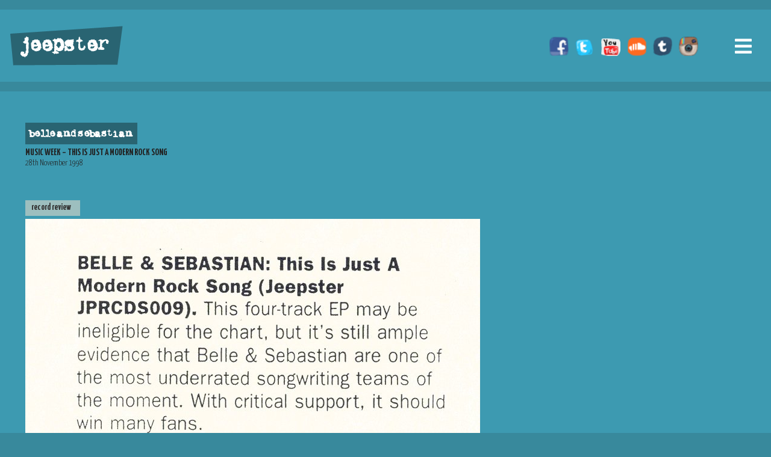

--- FILE ---
content_type: text/html; charset=UTF-8
request_url: https://jeepster.co.uk/press/belle-and-sebastian/musicweek-this-is-just-a-modern-rock-song/
body_size: 25276
content:
<!DOCTYPE html>
<html lang="en-GB">
<head>
<meta charset="UTF-8">
<meta name="viewport" content="width=device-width, initial-scale=1">
<link rel="profile" href="https://gmpg.org/xfn/11">
<title>Music Week &#8211; This Is Just A Modern Rock Song | Jeepster Records</title>
<link rel="profile" href="http://gmpg.org/xfn/11" />
<meta name="google-site-verification" content="NR3_8bSVTWdRA4wZhSi_awljfZTA8Q9fiADmEnSOGJE" />
<link rel="stylesheet" type="text/css" media="all" href="https://jeepster.co.uk/wp-content/themes/jeepster21/style.css" />
<!--[if lt IE 9]> 
<link rel="stylesheet" type="text/css" media="all" href="https://jeepster.co.uk/wp-content/themes/jeepster21/ie8.css" />
<![endif]-->
<link rel="pingback" href="https://jeepster.co.uk/xmlrpc.php" />
<link href='https://fonts.googleapis.com/css?family=Yanone+Kaffeesatz:300,700' rel='stylesheet' type='text/css'>
<link href='https://fonts.googleapis.com/css?family=Open+Sans+Condensed:300,300italic' rel='stylesheet' type='text/css'>
<!--<script src="http://ajax.googleapis.com/ajax/libs/jquery/1.6.4/jquery.min.js" type="text/javascript"></script>
<script type="text/javascript" src="http://cloud.github.com/downloads/malsup/cycle/jquery.cycle.all.latest.js"></script>-->
<script type="text/javascript">
	/*Cufon.replace('h1'); 
	Cufon.replace('.jeeplabel'); 
	Cufon.replace('.jeeplabelauto');*/

	
var decentbrowser=true;
</script>

<!--[if lt IE 9]> 
<script>

	decentbrowser=false;

</script>
<![endif]-->

<script>

	function replacebg(index)
	{
    		if (decentbrowser)
		{
		var newwidth=$(this).innerWidth()+10+Math.floor((Math.random()*5)+1);
		var newheight=$(this).innerHeight()+0+Math.floor((Math.random()*0)+0);
		
		var imageUrl="https://jeepster.co.uk/wp-content/themes/jeepster21/images/unevenbox.php?w="+newwidth+"&h="+newheight+"&col=9dbfbf";

		$(this).css('background-image', 'url(' + imageUrl + ')');
		//$(this).css('width', newwidth);
		//$(this).css('height', newheight);
		$(this).css('background-color', 'transparent');
		}

	}

	function replacewhitebg(index)
	{
    		if (decentbrowser)
		{
		var newwidth=$(this).innerWidth()+10+Math.floor((Math.random()*5)+1);
		var newheight=$(this).innerHeight()+5+Math.floor((Math.random()*5)+1);;
		//$(this).html(newwidth+','+newheight);
		//newwidth=Math.ceil(newwidth/20)*20;
		//newwidth=newwidth-0;

		//var imageUrl="https://jeepster.co.uk/wp-content/themes/jeepster21/images/whitelabels/"+newwidth+".png";
		var imageUrl="https://jeepster.co.uk/wp-content/themes/jeepster21/images/unevenbox.php?w="+newwidth+"&h="+newheight+"&col=9dbfbf";

		$(this).css('background-image', 'url(' + imageUrl + ')');
		//$(this).css('width', newwidth);
		//$(this).css('height', newheight);
		$(this).css('background-color', 'transparent');
		}

	}

	function replacebgcuf(index)
	{
    		if (decentbrowser)
		{
		var newwidth=Math.floor($(this).innerWidth()*1.0+10+Math.floor((Math.random()*5)+1));
		var newheight=Math.floor($(this).innerHeight()*0.9+0+Math.floor((Math.random()*2)+1));
		
		var imageUrl="https://jeepster.co.uk/wp-content/themes/jeepster21/images/unevenbox.php?w="+newwidth+"&h="+newheight+"&col=296472";
		$(this).css('width', newwidth);
		//$(this).css('height', newheight);

		$(this).css('background-image', 'url(' + imageUrl + ')');
		$(this).css('background-color', 'transparent');
		}

	}

	function replacebgcufB(index)
	{
    		if (decentbrowser)
		{
		var newwidth=Math.floor($(this).innerWidth()*1.1+0+Math.floor((Math.random()*5)+1));
		var newheight=Math.floor($(this).innerHeight()*0.6+0+Math.floor((Math.random()*2)+1));
		
		var imageUrl="https://jeepster.co.uk/wp-content/themes/jeepster21/images/unevenbox.php?w="+newwidth+"&h="+newheight+"&col=296472";
				
		$(this).css('background-image', 'url(' + imageUrl + ')');
		$(this).css('background-color', 'transparent');
		}

	}

	$(function() {
 		// Handler for .ready() called.
		if (decentbrowser)
		{
			//$('div.autolabel').css("color","red");

			$('div.greylabelauto').each(replacebg);
			$('div.whitelabelauto').each(replacewhitebg);
			$('div.jeeplabelautoB').each(replacebgcufB);
		}
	});

	//Cufon.CSS.ready(replacebgcuf);

</script>
<script>
  (function(i,s,o,g,r,a,m){i['GoogleAnalyticsObject']=r;i[r]=i[r]||function(){
  (i[r].q=i[r].q||[]).push(arguments)},i[r].l=1*new Date();a=s.createElement(o),
  m=s.getElementsByTagName(o)[0];a.async=1;a.src=g;m.parentNode.insertBefore(a,m)
  })(window,document,'script','//www.google-analytics.com/analytics.js','ga');
 
  ga('create', 'UA-41431326-1', 'jeepster.co.uk');
  ga('send', 'pageview');
 
</script>
<meta name='robots' content='max-image-preview:large' />
	<style>img:is([sizes="auto" i], [sizes^="auto," i]) { contain-intrinsic-size: 3000px 1500px }</style>
	<link rel='dns-prefetch' href='//use.fontawesome.com' />
<link rel="alternate" type="application/rss+xml" title="Jeepster Records &raquo; Feed" href="https://jeepster.co.uk/feed/" />
<link rel="alternate" type="application/rss+xml" title="Jeepster Records &raquo; Comments Feed" href="https://jeepster.co.uk/comments/feed/" />
<script type="text/javascript">
/* <![CDATA[ */
window._wpemojiSettings = {"baseUrl":"https:\/\/s.w.org\/images\/core\/emoji\/16.0.1\/72x72\/","ext":".png","svgUrl":"https:\/\/s.w.org\/images\/core\/emoji\/16.0.1\/svg\/","svgExt":".svg","source":{"concatemoji":"https:\/\/jeepster.co.uk\/wp-includes\/js\/wp-emoji-release.min.js?ver=51b0a7facdcf581d3c3d65aa8911f9da"}};
/*! This file is auto-generated */
!function(s,n){var o,i,e;function c(e){try{var t={supportTests:e,timestamp:(new Date).valueOf()};sessionStorage.setItem(o,JSON.stringify(t))}catch(e){}}function p(e,t,n){e.clearRect(0,0,e.canvas.width,e.canvas.height),e.fillText(t,0,0);var t=new Uint32Array(e.getImageData(0,0,e.canvas.width,e.canvas.height).data),a=(e.clearRect(0,0,e.canvas.width,e.canvas.height),e.fillText(n,0,0),new Uint32Array(e.getImageData(0,0,e.canvas.width,e.canvas.height).data));return t.every(function(e,t){return e===a[t]})}function u(e,t){e.clearRect(0,0,e.canvas.width,e.canvas.height),e.fillText(t,0,0);for(var n=e.getImageData(16,16,1,1),a=0;a<n.data.length;a++)if(0!==n.data[a])return!1;return!0}function f(e,t,n,a){switch(t){case"flag":return n(e,"\ud83c\udff3\ufe0f\u200d\u26a7\ufe0f","\ud83c\udff3\ufe0f\u200b\u26a7\ufe0f")?!1:!n(e,"\ud83c\udde8\ud83c\uddf6","\ud83c\udde8\u200b\ud83c\uddf6")&&!n(e,"\ud83c\udff4\udb40\udc67\udb40\udc62\udb40\udc65\udb40\udc6e\udb40\udc67\udb40\udc7f","\ud83c\udff4\u200b\udb40\udc67\u200b\udb40\udc62\u200b\udb40\udc65\u200b\udb40\udc6e\u200b\udb40\udc67\u200b\udb40\udc7f");case"emoji":return!a(e,"\ud83e\udedf")}return!1}function g(e,t,n,a){var r="undefined"!=typeof WorkerGlobalScope&&self instanceof WorkerGlobalScope?new OffscreenCanvas(300,150):s.createElement("canvas"),o=r.getContext("2d",{willReadFrequently:!0}),i=(o.textBaseline="top",o.font="600 32px Arial",{});return e.forEach(function(e){i[e]=t(o,e,n,a)}),i}function t(e){var t=s.createElement("script");t.src=e,t.defer=!0,s.head.appendChild(t)}"undefined"!=typeof Promise&&(o="wpEmojiSettingsSupports",i=["flag","emoji"],n.supports={everything:!0,everythingExceptFlag:!0},e=new Promise(function(e){s.addEventListener("DOMContentLoaded",e,{once:!0})}),new Promise(function(t){var n=function(){try{var e=JSON.parse(sessionStorage.getItem(o));if("object"==typeof e&&"number"==typeof e.timestamp&&(new Date).valueOf()<e.timestamp+604800&&"object"==typeof e.supportTests)return e.supportTests}catch(e){}return null}();if(!n){if("undefined"!=typeof Worker&&"undefined"!=typeof OffscreenCanvas&&"undefined"!=typeof URL&&URL.createObjectURL&&"undefined"!=typeof Blob)try{var e="postMessage("+g.toString()+"("+[JSON.stringify(i),f.toString(),p.toString(),u.toString()].join(",")+"));",a=new Blob([e],{type:"text/javascript"}),r=new Worker(URL.createObjectURL(a),{name:"wpTestEmojiSupports"});return void(r.onmessage=function(e){c(n=e.data),r.terminate(),t(n)})}catch(e){}c(n=g(i,f,p,u))}t(n)}).then(function(e){for(var t in e)n.supports[t]=e[t],n.supports.everything=n.supports.everything&&n.supports[t],"flag"!==t&&(n.supports.everythingExceptFlag=n.supports.everythingExceptFlag&&n.supports[t]);n.supports.everythingExceptFlag=n.supports.everythingExceptFlag&&!n.supports.flag,n.DOMReady=!1,n.readyCallback=function(){n.DOMReady=!0}}).then(function(){return e}).then(function(){var e;n.supports.everything||(n.readyCallback(),(e=n.source||{}).concatemoji?t(e.concatemoji):e.wpemoji&&e.twemoji&&(t(e.twemoji),t(e.wpemoji)))}))}((window,document),window._wpemojiSettings);
/* ]]> */
</script>
<style id='wp-emoji-styles-inline-css' type='text/css'>

	img.wp-smiley, img.emoji {
		display: inline !important;
		border: none !important;
		box-shadow: none !important;
		height: 1em !important;
		width: 1em !important;
		margin: 0 0.07em !important;
		vertical-align: -0.1em !important;
		background: none !important;
		padding: 0 !important;
	}
</style>
<link rel='stylesheet' id='wp-block-library-css' href='https://jeepster.co.uk/wp-includes/css/dist/block-library/style.min.css?ver=51b0a7facdcf581d3c3d65aa8911f9da' type='text/css' media='all' />
<style id='classic-theme-styles-inline-css' type='text/css'>
/*! This file is auto-generated */
.wp-block-button__link{color:#fff;background-color:#32373c;border-radius:9999px;box-shadow:none;text-decoration:none;padding:calc(.667em + 2px) calc(1.333em + 2px);font-size:1.125em}.wp-block-file__button{background:#32373c;color:#fff;text-decoration:none}
</style>
<style id='global-styles-inline-css' type='text/css'>
:root{--wp--preset--aspect-ratio--square: 1;--wp--preset--aspect-ratio--4-3: 4/3;--wp--preset--aspect-ratio--3-4: 3/4;--wp--preset--aspect-ratio--3-2: 3/2;--wp--preset--aspect-ratio--2-3: 2/3;--wp--preset--aspect-ratio--16-9: 16/9;--wp--preset--aspect-ratio--9-16: 9/16;--wp--preset--color--black: #000000;--wp--preset--color--cyan-bluish-gray: #abb8c3;--wp--preset--color--white: #ffffff;--wp--preset--color--pale-pink: #f78da7;--wp--preset--color--vivid-red: #cf2e2e;--wp--preset--color--luminous-vivid-orange: #ff6900;--wp--preset--color--luminous-vivid-amber: #fcb900;--wp--preset--color--light-green-cyan: #7bdcb5;--wp--preset--color--vivid-green-cyan: #00d084;--wp--preset--color--pale-cyan-blue: #8ed1fc;--wp--preset--color--vivid-cyan-blue: #0693e3;--wp--preset--color--vivid-purple: #9b51e0;--wp--preset--gradient--vivid-cyan-blue-to-vivid-purple: linear-gradient(135deg,rgba(6,147,227,1) 0%,rgb(155,81,224) 100%);--wp--preset--gradient--light-green-cyan-to-vivid-green-cyan: linear-gradient(135deg,rgb(122,220,180) 0%,rgb(0,208,130) 100%);--wp--preset--gradient--luminous-vivid-amber-to-luminous-vivid-orange: linear-gradient(135deg,rgba(252,185,0,1) 0%,rgba(255,105,0,1) 100%);--wp--preset--gradient--luminous-vivid-orange-to-vivid-red: linear-gradient(135deg,rgba(255,105,0,1) 0%,rgb(207,46,46) 100%);--wp--preset--gradient--very-light-gray-to-cyan-bluish-gray: linear-gradient(135deg,rgb(238,238,238) 0%,rgb(169,184,195) 100%);--wp--preset--gradient--cool-to-warm-spectrum: linear-gradient(135deg,rgb(74,234,220) 0%,rgb(151,120,209) 20%,rgb(207,42,186) 40%,rgb(238,44,130) 60%,rgb(251,105,98) 80%,rgb(254,248,76) 100%);--wp--preset--gradient--blush-light-purple: linear-gradient(135deg,rgb(255,206,236) 0%,rgb(152,150,240) 100%);--wp--preset--gradient--blush-bordeaux: linear-gradient(135deg,rgb(254,205,165) 0%,rgb(254,45,45) 50%,rgb(107,0,62) 100%);--wp--preset--gradient--luminous-dusk: linear-gradient(135deg,rgb(255,203,112) 0%,rgb(199,81,192) 50%,rgb(65,88,208) 100%);--wp--preset--gradient--pale-ocean: linear-gradient(135deg,rgb(255,245,203) 0%,rgb(182,227,212) 50%,rgb(51,167,181) 100%);--wp--preset--gradient--electric-grass: linear-gradient(135deg,rgb(202,248,128) 0%,rgb(113,206,126) 100%);--wp--preset--gradient--midnight: linear-gradient(135deg,rgb(2,3,129) 0%,rgb(40,116,252) 100%);--wp--preset--font-size--small: 13px;--wp--preset--font-size--medium: 20px;--wp--preset--font-size--large: 36px;--wp--preset--font-size--x-large: 42px;--wp--preset--spacing--20: 0.44rem;--wp--preset--spacing--30: 0.67rem;--wp--preset--spacing--40: 1rem;--wp--preset--spacing--50: 1.5rem;--wp--preset--spacing--60: 2.25rem;--wp--preset--spacing--70: 3.38rem;--wp--preset--spacing--80: 5.06rem;--wp--preset--shadow--natural: 6px 6px 9px rgba(0, 0, 0, 0.2);--wp--preset--shadow--deep: 12px 12px 50px rgba(0, 0, 0, 0.4);--wp--preset--shadow--sharp: 6px 6px 0px rgba(0, 0, 0, 0.2);--wp--preset--shadow--outlined: 6px 6px 0px -3px rgba(255, 255, 255, 1), 6px 6px rgba(0, 0, 0, 1);--wp--preset--shadow--crisp: 6px 6px 0px rgba(0, 0, 0, 1);}:where(.is-layout-flex){gap: 0.5em;}:where(.is-layout-grid){gap: 0.5em;}body .is-layout-flex{display: flex;}.is-layout-flex{flex-wrap: wrap;align-items: center;}.is-layout-flex > :is(*, div){margin: 0;}body .is-layout-grid{display: grid;}.is-layout-grid > :is(*, div){margin: 0;}:where(.wp-block-columns.is-layout-flex){gap: 2em;}:where(.wp-block-columns.is-layout-grid){gap: 2em;}:where(.wp-block-post-template.is-layout-flex){gap: 1.25em;}:where(.wp-block-post-template.is-layout-grid){gap: 1.25em;}.has-black-color{color: var(--wp--preset--color--black) !important;}.has-cyan-bluish-gray-color{color: var(--wp--preset--color--cyan-bluish-gray) !important;}.has-white-color{color: var(--wp--preset--color--white) !important;}.has-pale-pink-color{color: var(--wp--preset--color--pale-pink) !important;}.has-vivid-red-color{color: var(--wp--preset--color--vivid-red) !important;}.has-luminous-vivid-orange-color{color: var(--wp--preset--color--luminous-vivid-orange) !important;}.has-luminous-vivid-amber-color{color: var(--wp--preset--color--luminous-vivid-amber) !important;}.has-light-green-cyan-color{color: var(--wp--preset--color--light-green-cyan) !important;}.has-vivid-green-cyan-color{color: var(--wp--preset--color--vivid-green-cyan) !important;}.has-pale-cyan-blue-color{color: var(--wp--preset--color--pale-cyan-blue) !important;}.has-vivid-cyan-blue-color{color: var(--wp--preset--color--vivid-cyan-blue) !important;}.has-vivid-purple-color{color: var(--wp--preset--color--vivid-purple) !important;}.has-black-background-color{background-color: var(--wp--preset--color--black) !important;}.has-cyan-bluish-gray-background-color{background-color: var(--wp--preset--color--cyan-bluish-gray) !important;}.has-white-background-color{background-color: var(--wp--preset--color--white) !important;}.has-pale-pink-background-color{background-color: var(--wp--preset--color--pale-pink) !important;}.has-vivid-red-background-color{background-color: var(--wp--preset--color--vivid-red) !important;}.has-luminous-vivid-orange-background-color{background-color: var(--wp--preset--color--luminous-vivid-orange) !important;}.has-luminous-vivid-amber-background-color{background-color: var(--wp--preset--color--luminous-vivid-amber) !important;}.has-light-green-cyan-background-color{background-color: var(--wp--preset--color--light-green-cyan) !important;}.has-vivid-green-cyan-background-color{background-color: var(--wp--preset--color--vivid-green-cyan) !important;}.has-pale-cyan-blue-background-color{background-color: var(--wp--preset--color--pale-cyan-blue) !important;}.has-vivid-cyan-blue-background-color{background-color: var(--wp--preset--color--vivid-cyan-blue) !important;}.has-vivid-purple-background-color{background-color: var(--wp--preset--color--vivid-purple) !important;}.has-black-border-color{border-color: var(--wp--preset--color--black) !important;}.has-cyan-bluish-gray-border-color{border-color: var(--wp--preset--color--cyan-bluish-gray) !important;}.has-white-border-color{border-color: var(--wp--preset--color--white) !important;}.has-pale-pink-border-color{border-color: var(--wp--preset--color--pale-pink) !important;}.has-vivid-red-border-color{border-color: var(--wp--preset--color--vivid-red) !important;}.has-luminous-vivid-orange-border-color{border-color: var(--wp--preset--color--luminous-vivid-orange) !important;}.has-luminous-vivid-amber-border-color{border-color: var(--wp--preset--color--luminous-vivid-amber) !important;}.has-light-green-cyan-border-color{border-color: var(--wp--preset--color--light-green-cyan) !important;}.has-vivid-green-cyan-border-color{border-color: var(--wp--preset--color--vivid-green-cyan) !important;}.has-pale-cyan-blue-border-color{border-color: var(--wp--preset--color--pale-cyan-blue) !important;}.has-vivid-cyan-blue-border-color{border-color: var(--wp--preset--color--vivid-cyan-blue) !important;}.has-vivid-purple-border-color{border-color: var(--wp--preset--color--vivid-purple) !important;}.has-vivid-cyan-blue-to-vivid-purple-gradient-background{background: var(--wp--preset--gradient--vivid-cyan-blue-to-vivid-purple) !important;}.has-light-green-cyan-to-vivid-green-cyan-gradient-background{background: var(--wp--preset--gradient--light-green-cyan-to-vivid-green-cyan) !important;}.has-luminous-vivid-amber-to-luminous-vivid-orange-gradient-background{background: var(--wp--preset--gradient--luminous-vivid-amber-to-luminous-vivid-orange) !important;}.has-luminous-vivid-orange-to-vivid-red-gradient-background{background: var(--wp--preset--gradient--luminous-vivid-orange-to-vivid-red) !important;}.has-very-light-gray-to-cyan-bluish-gray-gradient-background{background: var(--wp--preset--gradient--very-light-gray-to-cyan-bluish-gray) !important;}.has-cool-to-warm-spectrum-gradient-background{background: var(--wp--preset--gradient--cool-to-warm-spectrum) !important;}.has-blush-light-purple-gradient-background{background: var(--wp--preset--gradient--blush-light-purple) !important;}.has-blush-bordeaux-gradient-background{background: var(--wp--preset--gradient--blush-bordeaux) !important;}.has-luminous-dusk-gradient-background{background: var(--wp--preset--gradient--luminous-dusk) !important;}.has-pale-ocean-gradient-background{background: var(--wp--preset--gradient--pale-ocean) !important;}.has-electric-grass-gradient-background{background: var(--wp--preset--gradient--electric-grass) !important;}.has-midnight-gradient-background{background: var(--wp--preset--gradient--midnight) !important;}.has-small-font-size{font-size: var(--wp--preset--font-size--small) !important;}.has-medium-font-size{font-size: var(--wp--preset--font-size--medium) !important;}.has-large-font-size{font-size: var(--wp--preset--font-size--large) !important;}.has-x-large-font-size{font-size: var(--wp--preset--font-size--x-large) !important;}
:where(.wp-block-post-template.is-layout-flex){gap: 1.25em;}:where(.wp-block-post-template.is-layout-grid){gap: 1.25em;}
:where(.wp-block-columns.is-layout-flex){gap: 2em;}:where(.wp-block-columns.is-layout-grid){gap: 2em;}
:root :where(.wp-block-pullquote){font-size: 1.5em;line-height: 1.6;}
</style>
<link rel='stylesheet' id='contact-form-7-css' href='https://jeepster.co.uk/wp-content/plugins/contact-form-7/includes/css/styles.css?ver=6.1.3' type='text/css' media='all' />
<link rel='stylesheet' id='font-awesome-official-css' href='https://use.fontawesome.com/releases/v5.15.4/css/all.css' type='text/css' media='all' integrity="sha384-DyZ88mC6Up2uqS4h/KRgHuoeGwBcD4Ng9SiP4dIRy0EXTlnuz47vAwmeGwVChigm" crossorigin="anonymous" />
<link rel='stylesheet' id='font-awesome-official-v4shim-css' href='https://use.fontawesome.com/releases/v5.15.4/css/v4-shims.css' type='text/css' media='all' integrity="sha384-Vq76wejb3QJM4nDatBa5rUOve+9gkegsjCebvV/9fvXlGWo4HCMR4cJZjjcF6Viv" crossorigin="anonymous" />
<style id='font-awesome-official-v4shim-inline-css' type='text/css'>
@font-face {
font-family: "FontAwesome";
font-display: block;
src: url("https://use.fontawesome.com/releases/v5.15.4/webfonts/fa-brands-400.eot"),
		url("https://use.fontawesome.com/releases/v5.15.4/webfonts/fa-brands-400.eot?#iefix") format("embedded-opentype"),
		url("https://use.fontawesome.com/releases/v5.15.4/webfonts/fa-brands-400.woff2") format("woff2"),
		url("https://use.fontawesome.com/releases/v5.15.4/webfonts/fa-brands-400.woff") format("woff"),
		url("https://use.fontawesome.com/releases/v5.15.4/webfonts/fa-brands-400.ttf") format("truetype"),
		url("https://use.fontawesome.com/releases/v5.15.4/webfonts/fa-brands-400.svg#fontawesome") format("svg");
}

@font-face {
font-family: "FontAwesome";
font-display: block;
src: url("https://use.fontawesome.com/releases/v5.15.4/webfonts/fa-solid-900.eot"),
		url("https://use.fontawesome.com/releases/v5.15.4/webfonts/fa-solid-900.eot?#iefix") format("embedded-opentype"),
		url("https://use.fontawesome.com/releases/v5.15.4/webfonts/fa-solid-900.woff2") format("woff2"),
		url("https://use.fontawesome.com/releases/v5.15.4/webfonts/fa-solid-900.woff") format("woff"),
		url("https://use.fontawesome.com/releases/v5.15.4/webfonts/fa-solid-900.ttf") format("truetype"),
		url("https://use.fontawesome.com/releases/v5.15.4/webfonts/fa-solid-900.svg#fontawesome") format("svg");
}

@font-face {
font-family: "FontAwesome";
font-display: block;
src: url("https://use.fontawesome.com/releases/v5.15.4/webfonts/fa-regular-400.eot"),
		url("https://use.fontawesome.com/releases/v5.15.4/webfonts/fa-regular-400.eot?#iefix") format("embedded-opentype"),
		url("https://use.fontawesome.com/releases/v5.15.4/webfonts/fa-regular-400.woff2") format("woff2"),
		url("https://use.fontawesome.com/releases/v5.15.4/webfonts/fa-regular-400.woff") format("woff"),
		url("https://use.fontawesome.com/releases/v5.15.4/webfonts/fa-regular-400.ttf") format("truetype"),
		url("https://use.fontawesome.com/releases/v5.15.4/webfonts/fa-regular-400.svg#fontawesome") format("svg");
unicode-range: U+F004-F005,U+F007,U+F017,U+F022,U+F024,U+F02E,U+F03E,U+F044,U+F057-F059,U+F06E,U+F070,U+F075,U+F07B-F07C,U+F080,U+F086,U+F089,U+F094,U+F09D,U+F0A0,U+F0A4-F0A7,U+F0C5,U+F0C7-F0C8,U+F0E0,U+F0EB,U+F0F3,U+F0F8,U+F0FE,U+F111,U+F118-F11A,U+F11C,U+F133,U+F144,U+F146,U+F14A,U+F14D-F14E,U+F150-F152,U+F15B-F15C,U+F164-F165,U+F185-F186,U+F191-F192,U+F1AD,U+F1C1-F1C9,U+F1CD,U+F1D8,U+F1E3,U+F1EA,U+F1F6,U+F1F9,U+F20A,U+F247-F249,U+F24D,U+F254-F25B,U+F25D,U+F267,U+F271-F274,U+F279,U+F28B,U+F28D,U+F2B5-F2B6,U+F2B9,U+F2BB,U+F2BD,U+F2C1-F2C2,U+F2D0,U+F2D2,U+F2DC,U+F2ED,U+F328,U+F358-F35B,U+F3A5,U+F3D1,U+F410,U+F4AD;
}
</style>
<script type="text/javascript" src="https://jeepster.co.uk/wp-includes/js/jquery/jquery.min.js?ver=3.7.1" id="jquery-core-js"></script>
<script type="text/javascript" src="https://jeepster.co.uk/wp-includes/js/jquery/jquery-migrate.min.js?ver=3.4.1" id="jquery-migrate-js"></script>
<script type="text/javascript" src="https://jeepster.co.uk/wp-content/themes/jeepster21/js/jquery.cycle2.min.js?ver=2.0.1" id="jeepster-jcycle-js"></script>
<script type="text/javascript" src="https://jeepster.co.uk/wp-content/themes/jeepster21/js/navigation.js?ver=2.0.1" id="jeepster-navigation-js"></script>
<link rel="https://api.w.org/" href="https://jeepster.co.uk/wp-json/" /><link rel="EditURI" type="application/rsd+xml" title="RSD" href="https://jeepster.co.uk/xmlrpc.php?rsd" />

<link rel="canonical" href="https://jeepster.co.uk/press/belle-and-sebastian/musicweek-this-is-just-a-modern-rock-song/" />
<link rel='shortlink' href='https://jeepster.co.uk/?p=2317' />
<link rel="alternate" title="oEmbed (JSON)" type="application/json+oembed" href="https://jeepster.co.uk/wp-json/oembed/1.0/embed?url=https%3A%2F%2Fjeepster.co.uk%2Fpress%2Fbelle-and-sebastian%2Fmusicweek-this-is-just-a-modern-rock-song%2F" />
<link rel="alternate" title="oEmbed (XML)" type="text/xml+oembed" href="https://jeepster.co.uk/wp-json/oembed/1.0/embed?url=https%3A%2F%2Fjeepster.co.uk%2Fpress%2Fbelle-and-sebastian%2Fmusicweek-this-is-just-a-modern-rock-song%2F&#038;format=xml" />
<link rel="icon" href="https://jeepster.co.uk/wp-content/uploads/2021/10/cropped-favicon-32x32.png" sizes="32x32" />
<link rel="icon" href="https://jeepster.co.uk/wp-content/uploads/2021/10/cropped-favicon-192x192.png" sizes="192x192" />
<link rel="apple-touch-icon" href="https://jeepster.co.uk/wp-content/uploads/2021/10/cropped-favicon-180x180.png" />
<meta name="msapplication-TileImage" content="https://jeepster.co.uk/wp-content/uploads/2021/10/cropped-favicon-270x270.png" />
</head>

<body class="wp-singular press-template-default single single-press postid-2317 wp-theme-jeepster21">

<nav id="mobile-navigation" class="mobile-navigation">
			<div class="navinner">
			<div class="menu-main-menu-container"><ul id="primary-menu" class="menu"><li id="menu-item-7134" class="menu-item menu-item-type-custom menu-item-object-custom menu-item-7134"><a href="https://jeepster.tmstor.es/">Shop</a></li>
<li id="menu-item-7129" class="menu-item menu-item-type-post_type menu-item-object-page menu-item-7129"><a href="https://jeepster.co.uk/news/">News</a></li>
<li id="menu-item-7130" class="menu-item menu-item-type-post_type menu-item-object-page menu-item-7130"><a href="https://jeepster.co.uk/releases/">Releases</a></li>
<li id="menu-item-7131" class="menu-item menu-item-type-post_type menu-item-object-page menu-item-7131"><a href="https://jeepster.co.uk/artists/">Artists</a></li>
<li id="menu-item-7132" class="menu-item menu-item-type-post_type menu-item-object-page menu-item-7132"><a href="https://jeepster.co.uk/videos/">Videos</a></li>
<li id="menu-item-7133" class="menu-item menu-item-type-post_type menu-item-object-page menu-item-7133"><a href="https://jeepster.co.uk/photos/">Photos</a></li>
<li id="menu-item-7128" class="menu-item menu-item-type-post_type menu-item-object-page menu-item-7128"><a href="https://jeepster.co.uk/press/">Press</a></li>
<li id="menu-item-7125" class="menu-item menu-item-type-post_type menu-item-object-page menu-item-7125"><a href="https://jeepster.co.uk/about/">About</a></li>
<li id="menu-item-7083" class="menu-item menu-item-type-post_type menu-item-object-page menu-item-7083"><a href="https://jeepster.co.uk/contact/">Contact</a></li>
<li id="menu-item-7135" class="menu-item menu-item-type-custom menu-item-object-custom menu-item-7135"><a href="/">Home</a></li>
</ul></div>			</div>

</nav><!-- #site-navigation -->

<div id="navstrip">
	<div id="navholder">
		<div id="logo">
			<h1><a href="https://jeepster.co.uk">jeepster</a></h1>			
		</div>

		<div id="menutoggle" class="menutoggle">
				<div class="toggleicon" id="closemenu"><i class="fas fa-times"></i></div>
				<div class="toggleicon" id="openmenu"><i class="fas fa-bars"></i></div>
		</div>


		<div id="searchsocial">
			
			<div id="social" class="jeeplabelautoB">
				
				
				<div id="facebook" class="socialicon">
				<a href="http://www.facebook.com/jeepsterrecordings" target="_blank">
				<img src="https://jeepster.co.uk/wp-content/themes/jeepster21/images/facebook.png" alt="facebook"/>
				</a>
				</div>
				<div id="twitter" class="socialicon">
				<a href="https://twitter.com/jeepsterrecords" target="_blank">
				<img src="https://jeepster.co.uk/wp-content/themes/jeepster21/images/twitter.png" alt="twitter" />
				</a>
				</div>
				<div id="youtube" class="socialicon">
				<a href="http://www.youtube.com/user/jeepsterrecordings" target="_blank">
				<img src="https://jeepster.co.uk/wp-content/themes/jeepster21/images/youtube.png" alt="youtube" />
				</a>
				</div>
				<div id="soundcloud" class="socialicon">
				<a href="https://soundcloud.com/jeepster-1" target="_blank">
				<img src="https://jeepster.co.uk/wp-content/themes/jeepster21/images/soundcloud.png" alt="soundcloud" />
				</a>
				</div>
				<div id="tumblr" class="socialicon">
				<a href="http://jeepsterrecordings.tumblr.com/" target="_blank">
				<img src="https://jeepster.co.uk/wp-content/themes/jeepster21/images/tumblr.png" alt="tumblr" />
				</a>
				</div>
				<div id="instagram" class="socialicon">
				<a href="http://instagram.com/jeepster_recordings" target="_blank">
				<img src="https://jeepster.co.uk/wp-content/themes/jeepster21/images/instagram.png" alt="instagram" />
				</a>
				</div>
				
				
			</div>
		</div>
	</div>
</div>


	

	


	

<div id="vidoverlay"></div>

<div id="newsstrip">
	<div id="newsholder">
		

		<div class="jeepwidget">
		<div  class="jeeplabelauto">
				<a class="whitetext" href="https://jeepster.co.uk/belle-and-sebastian">belle and sebastian</a>
		
		
		</div>
		
		<div style="clear:left;"></div>
		

					<div class="smallheadline">
			Music Week &#8211; This Is Just A Modern Rock Song			</div>
			28th November 1998



		</div>
		

			

				

		<div class="jeepwidget evenwiderwidget">

		<div class="greylabelauto">
		Record Review		</div>
		
		<div style="clear:left;"></div>
		
		<img width="755" height="451" src="https://jeepster.co.uk/wp-content/uploads/2012/07/98-11-28-musicweek-review.jpg" class="attachment-press-big size-press-big wp-post-image" alt="" decoding="async" fetchpriority="high" srcset="https://jeepster.co.uk/wp-content/uploads/2012/07/98-11-28-musicweek-review.jpg 755w, https://jeepster.co.uk/wp-content/uploads/2012/07/98-11-28-musicweek-review-300x179.jpg 300w, https://jeepster.co.uk/wp-content/uploads/2012/07/98-11-28-musicweek-review-180x107.jpg 180w, https://jeepster.co.uk/wp-content/uploads/2012/07/98-11-28-musicweek-review-315x188.jpg 315w" sizes="(max-width: 755px) 100vw, 755px" /><p><a rel="attachment wp-att-2318" href="https://jeepster.co.uk/wp/press/belle-and-sebastian/musicweek-this-is-just-a-modern-rock-song/attachment/98-11-28-musicweek-review/"></a></p>
		</div>

		



		<div style="clear:left;"></div>



	</div>
	<div style="clear:both"></div>
</div>

<div class="greystrip">
	<div id="bigholder">
		<div id="artistsholder">
			

			<div class="jeeplabelauto">
			record reviews			</div>
		
			<div style="clear:left;"></div>

					<div class="shortpressitem">
			<a href="https://jeepster.co.uk/press/belle-and-sebastian/billboard-usa-the-bbc-sessions/">
				<div class="pressname" style="">Billboard, USA &#8211; The BBC Sessions<br /><span class="smalltime">January 2013</span></div>
			</a>
			
		</div>
			<div class="shortpressitem">
			<a href="https://jeepster.co.uk/press/belle-and-sebastian/spin-usa-the-bbc-sessions/">
				<div class="pressname" style="">Spin, USA &#8211; The BBC Sessions<br /><span class="smalltime">January 2013</span></div>
			</a>
			
		</div>
			<div class="shortpressitem">
			<a href="https://jeepster.co.uk/press/belle-and-sebastian/aaron-passman-review-usa-the-bbc-sessions/">
				<div class="pressname" style="">Aaron Passman Review, USA &#8211; The BBC Sessions<br /><span class="smalltime">January 2013</span></div>
			</a>
			
		</div>
			<div class="shortpressitem">
			<a href="https://jeepster.co.uk/press/belle-and-sebastian/boston-globe-usa-the-bbc-sessions/">
				<div class="pressname" style="">Boston Globe, USA &#8211; The BBC Sessions<br /><span class="smalltime">January 2013</span></div>
			</a>
			
		</div>
			<div class="shortpressitem">
			<a href="https://jeepster.co.uk/press/belle-and-sebastian/magnet-usa-the-bbc-sessions/">
				<div class="pressname" style="">Magnet, USA &#8211; The BBC Sessions<br /><span class="smalltime">January 2013</span></div>
			</a>
			
		</div>
			<div class="shortpressitem">
			<a href="https://jeepster.co.uk/press/belle-and-sebastian/the-absolute-sound-usa-the-bbc-sessions/">
				<div class="pressname" style="">The Absolute Sound, USA &#8211; The BBC Sessions<br /><span class="smalltime">January 2013</span></div>
			</a>
			
		</div>
			<div class="shortpressitem">
			<a href="https://jeepster.co.uk/press/belle-and-sebastian/the-week-usa-the-bbc-sessions/">
				<div class="pressname" style="">The Week, USA &#8211; The BBC Sessions<br /><span class="smalltime">January 2013</span></div>
			</a>
			
		</div>
			<div class="shortpressitem">
			<a href="https://jeepster.co.uk/press/belle-and-sebastian/il-mucchio-selvaggio-italy-push-barman-to-open-old-wounds/">
				<div class="pressname" style="">Il Mucchio Selvaggio, Italy &#8211; Push Barman To Open Old Wounds<br /><span class="smalltime">May 2010</span></div>
			</a>
			
		</div>
			<div class="shortpressitem">
			<a href="https://jeepster.co.uk/press/belle-and-sebastian/revolver-holland-the-bbc-sessions/">
				<div class="pressname" style="">Revolver, Holland &#8211; The BBC Sessions<br /><span class="smalltime">January 2009</span></div>
			</a>
			
		</div>
			<div class="shortpressitem">
			<a href="https://jeepster.co.uk/press/belle-and-sebastian/chronique-noise-france-the-bbc-sessions/">
				<div class="pressname" style="">Chronique Noise, France &#8211; The BBC Sessions<br /><span class="smalltime">January 2009</span></div>
			</a>
			
		</div>
			<div class="shortpressitem">
			<a href="https://jeepster.co.uk/press/belle-and-sebastian/q-magazine-bbc-sessions/">
				<div class="pressname" style="">Q Magazine &#8211; The BBC Sessions<br /><span class="smalltime">January 2009</span></div>
			</a>
			
		</div>
			<div class="shortpressitem">
			<a href="https://jeepster.co.uk/press/belle-and-sebastian/volkskrant-holland-bbc-sessions-311208/">
				<div class="pressname" style="">Volkskrant, Holland &#8211; The BBC Sessions<br /><span class="smalltime">December 2008</span></div>
			</a>
			
		</div>
			<div class="shortpressitem">
			<a href="https://jeepster.co.uk/press/belle-and-sebastian/oor-magazine-holland-bbc-sessions/">
				<div class="pressname" style="">OOR Magazine, Holland &#8211; The BBC Sessions<br /><span class="smalltime">December 2008</span></div>
			</a>
			
		</div>
			<div class="shortpressitem">
			<a href="https://jeepster.co.uk/press/belle-and-sebastian/york-evening-press-bbc-sessions/">
				<div class="pressname" style="">York Evening Press &#8211; The BBC Sessions<br /><span class="smalltime">December 2008</span></div>
			</a>
			
		</div>
			<div class="shortpressitem">
			<a href="https://jeepster.co.uk/press/belle-and-sebastian/the-list-scotland-bbc-sessions/">
				<div class="pressname" style="">The List, Scotland &#8211; The BBC Sessions<br /><span class="smalltime">December 2008</span></div>
			</a>
			
		</div>
			<div class="shortpressitem">
			<a href="https://jeepster.co.uk/press/belle-and-sebastian/muze-france-chronique-the-bbc-sessions/">
				<div class="pressname" style="">Muze France Chronique &#8211; The BBC Sessions<br /><span class="smalltime">December 2008</span></div>
			</a>
			
		</div>
			<div class="shortpressitem">
			<a href="https://jeepster.co.uk/press/belle-and-sebastian/glam-cult-holland-the-bbc-sessions/">
				<div class="pressname" style="">Glam Cult, Holland &#8211; The BBC Sessions<br /><span class="smalltime">December 2008</span></div>
			</a>
			
		</div>
			<div class="shortpressitem">
			<a href="https://jeepster.co.uk/press/belle-and-sebastian/record-collector-review-bbc-sessions/">
				<div class="pressname" style="">Record Collector &#8211; The BBC Sessions<br /><span class="smalltime">December 2008</span></div>
			</a>
			
		</div>
			<div class="shortpressitem">
			<a href="https://jeepster.co.uk/press/belle-and-sebastian/uncut-bbc-sessions/">
				<div class="pressname" style="">Uncut &#8211; The BBC Sessions<br /><span class="smalltime">December 2008</span></div>
			</a>
			
		</div>
			<div class="shortpressitem">
			<a href="https://jeepster.co.uk/press/belle-and-sebastian/musics-scotland-bbc-sessions/">
				<div class="pressname" style="">Musics Scotland &#8211; The BBC Sessions<br /><span class="smalltime">November 2008</span></div>
			</a>
			
		</div>
			<div class="shortpressitem">
			<a href="https://jeepster.co.uk/press/belle-and-sebastian/peterborough-evening-telegraph-bbc-sessions/">
				<div class="pressname" style="">Peterborough Evening Telegraph &#8211; The BBC Sessions<br /><span class="smalltime">November 2008</span></div>
			</a>
			
		</div>
			<div class="shortpressitem">
			<a href="https://jeepster.co.uk/press/belle-and-sebastian/bristol-evening-post-bbc-sessions/">
				<div class="pressname" style="">Bristol Evening Post &#8211; The BBC Sessions<br /><span class="smalltime">November 2008</span></div>
			</a>
			
		</div>
			<div class="shortpressitem">
			<a href="https://jeepster.co.uk/press/belle-and-sebastian/somerset-county-gazette-bbc-sessions/">
				<div class="pressname" style="">Somerset County Gazette &#8211; The BBC Sessions<br /><span class="smalltime">November 2008</span></div>
			</a>
			
		</div>
			<div class="shortpressitem">
			<a href="https://jeepster.co.uk/press/belle-and-sebastian/news-of-the-world-scotland-bbc-sessions-2/">
				<div class="pressname" style="">News Of The World, Scotland &#8211; The BBC Sessions<br /><span class="smalltime">November 2008</span></div>
			</a>
			
		</div>
			<div class="shortpressitem">
			<a href="https://jeepster.co.uk/press/belle-and-sebastian/southern-daily-echo-bbc-sessions/">
				<div class="pressname" style="">Southern Daily Echo &#8211; The BBC Sessions<br /><span class="smalltime">November 2008</span></div>
			</a>
			
		</div>
			<div class="shortpressitem">
			<a href="https://jeepster.co.uk/press/belle-and-sebastian/bournemouth-daily-echo-bbc-sessions/">
				<div class="pressname" style="">Bournemouth Daily Echo &#8211; The BBC Sessions<br /><span class="smalltime">November 2008</span></div>
			</a>
			
		</div>
			<div class="shortpressitem">
			<a href="https://jeepster.co.uk/press/belle-and-sebastian/manchester-music-bbc-sessions/">
				<div class="pressname" style="">Manchester Music &#8211; The BBC Sessions<br /><span class="smalltime">November 2008</span></div>
			</a>
			
		</div>
			<div class="shortpressitem">
			<a href="https://jeepster.co.uk/press/belle-and-sebastian/the-conish-guardian-bbc-sessions/">
				<div class="pressname" style="">The Cornish Guardian &#8211; The BBC Sessions<br /><span class="smalltime">November 2008</span></div>
			</a>
			
		</div>
			<div class="shortpressitem">
			<a href="https://jeepster.co.uk/press/belle-and-sebastian/revu-holland-the-bbc-sessions/">
				<div class="pressname" style="">Revu, Holland &#8211; The BBC Sessions<br /><span class="smalltime">November 2008</span></div>
			</a>
			
		</div>
			<div class="shortpressitem">
			<a href="https://jeepster.co.uk/press/belle-and-sebastian/les-inrockuptibles-the-bbc-sessions/">
				<div class="pressname" style="">Les Inrockuptibles &#8211; The BBC Sessions<br /><span class="smalltime">November 2008</span></div>
			</a>
			
		</div>
			<div class="shortpressitem">
			<a href="https://jeepster.co.uk/press/belle-and-sebastian/sunday-herald-scotland-bbc-sessions/">
				<div class="pressname" style="">The Sunday Herald, Scotland &#8211; The BBC Sessions<br /><span class="smalltime">November 2008</span></div>
			</a>
			
		</div>
			<div class="shortpressitem">
			<a href="https://jeepster.co.uk/press/belle-and-sebastian/glasgow-herald-bbc-sessions/">
				<div class="pressname" style="">The Glasgow Herald &#8211; The BBC Sessions<br /><span class="smalltime">November 2008</span></div>
			</a>
			
		</div>
			<div class="shortpressitem">
			<a href="https://jeepster.co.uk/press/belle-and-sebastian/isle-of-man-newspapers-bbc-sessions/">
				<div class="pressname" style="">Isle Of Man Newspapers &#8211; The BBC Sessions<br /><span class="smalltime">November 2008</span></div>
			</a>
			
		</div>
			<div class="shortpressitem">
			<a href="https://jeepster.co.uk/press/belle-and-sebastian/the-burton-mail/">
				<div class="pressname" style="">The Burton Mail &#8211; The BBC Sessions<br /><span class="smalltime">November 2008</span></div>
			</a>
			
		</div>
			<div class="shortpressitem">
			<a href="https://jeepster.co.uk/press/belle-and-sebastian/the-big-issue-scottland-bbc-sessions/">
				<div class="pressname" style="">The Big Issue, Scotland &#8211; BBC Sessions<br /><span class="smalltime">November 2008</span></div>
			</a>
			
		</div>
			<div class="shortpressitem">
			<a href="https://jeepster.co.uk/press/belle-and-sebastian/park-france-the-bbc-sessions/">
				<div class="pressname" style="">Park, France &#8211; The BBC Sessions<br /><span class="smalltime">November 2008</span></div>
			</a>
			
		</div>
			<div class="shortpressitem">
			<a href="https://jeepster.co.uk/press/belle-and-sebastian/mad-dog-magazine-norwich-bbc-sessions/">
				<div class="pressname" style="">Mad Dog Magazine, Norwich &#8211; The BBC Sessions<br /><span class="smalltime">November 2008</span></div>
			</a>
			
		</div>
			<div class="shortpressitem">
			<a href="https://jeepster.co.uk/press/belle-and-sebastian/buzz-magazine-bbc-sessions/">
				<div class="pressname" style="">Buzz Magazine &#8211; The BBC Sessions<br /><span class="smalltime">November 2008</span></div>
			</a>
			
		</div>
			<div class="shortpressitem">
			<a href="https://jeepster.co.uk/press/belle-and-sebastian/openmag-france-the-bbc-sessions/">
				<div class="pressname" style="">Openmag, France &#8211; The BBC Sessions<br /><span class="smalltime">November 2008</span></div>
			</a>
			
		</div>
			<div class="shortpressitem">
			<a href="https://jeepster.co.uk/press/belle-and-sebastian/alternative-user-magazine-bbc-session/">
				<div class="pressname" style="">Alternative User Magazine &#8211; The BBC Sessions<br /><span class="smalltime">November 2008</span></div>
			</a>
			
		</div>
			<div class="shortpressitem">
			<a href="https://jeepster.co.uk/press/belle-and-sebastian/clash-album-review-bbc-sessions/">
				<div class="pressname" style="">Clash &#8211; The BBC Sessions<br /><span class="smalltime">November 2008</span></div>
			</a>
			
		</div>
			<div class="shortpressitem">
			<a href="https://jeepster.co.uk/press/belle-and-sebastian/the-observer-bbc-sessions/">
				<div class="pressname" style="">The Observer &#8211; The BBC Sessions<br /><span class="smalltime">November 2008</span></div>
			</a>
			
		</div>
			<div class="shortpressitem">
			<a href="https://jeepster.co.uk/press/belle-and-sebastian/plan-b-magazine-bbc-sessions/">
				<div class="pressname" style="">Plan B Magazine &#8211; The BBC Sessions<br /><span class="smalltime">November 2008</span></div>
			</a>
			
		</div>
			<div class="shortpressitem">
			<a href="https://jeepster.co.uk/press/belle-and-sebastian/nme-bbc-sessions/">
				<div class="pressname" style="">NME &#8211; The BBC Sessions<br /><span class="smalltime">November 2008</span></div>
			</a>
			
		</div>
			<div class="shortpressitem">
			<a href="https://jeepster.co.uk/press/belle-and-sebastian/morning-star-bbc-sessions/">
				<div class="pressname" style="">Morning Star &#8211; The BBC Sessions<br /><span class="smalltime">November 2008</span></div>
			</a>
			
		</div>
			<div class="shortpressitem">
			<a href="https://jeepster.co.uk/press/belle-and-sebastian/magnet-us-the-bbc-sessions/">
				<div class="pressname" style="">Magnet, US &#8211; The BBC Sessions<br /><span class="smalltime">November 2008</span></div>
			</a>
			
		</div>
			<div class="shortpressitem">
			<a href="https://jeepster.co.uk/press/belle-and-sebastian/magic-france-the-bbc-sessions/">
				<div class="pressname" style="">Magic, France &#8211; The BBC Sessions<br /><span class="smalltime">October 2008</span></div>
			</a>
			
		</div>
			<div class="shortpressitem">
			<a href="https://jeepster.co.uk/press/belle-and-sebastian/jalouse-france-the-bbc-sessions/">
				<div class="pressname" style="">Jalouse, France &#8211; The BBC Sessions<br /><span class="smalltime">October 2008</span></div>
			</a>
			
		</div>
			<div class="shortpressitem">
			<a href="https://jeepster.co.uk/press/belle-and-sebastian/news-of-the-world-scotland-bbc-sessions/">
				<div class="pressname" style="">News Of The World, Scotland &#8211; The BBC Sessions<br /><span class="smalltime">September 2008</span></div>
			</a>
			
		</div>
			<div class="shortpressitem">
			<a href="https://jeepster.co.uk/press/belle-and-sebastian/us-the-onion-bbc-sessions/">
				<div class="pressname" style="">The Onion &#8211; The BBC Sessions<br /><span class="smalltime">September 2008</span></div>
			</a>
			
		</div>
			<div class="shortpressitem">
			<a href="https://jeepster.co.uk/press/belle-and-sebastian/lp-magazine-tigermilk/">
				<div class="pressname" style="">LP Magazine &#8211; Tigermilk<br /><span class="smalltime">August 2006</span></div>
			</a>
			
		</div>
			<div class="shortpressitem">
			<a href="https://jeepster.co.uk/press/belle-and-sebastian/fanzine-2-lazy-line-painter-jane/">
				<div class="pressname" style="">Various Fanzines &#8211; Lazy Line Painter Jane &#038; 3..6..9 Seconds Of Light<br /><span class="smalltime">November 2005</span></div>
			</a>
			
		</div>
			<div class="shortpressitem">
			<a href="https://jeepster.co.uk/press/belle-and-sebastian/rockroll-greece-push-barman-to-open-old-wounds/">
				<div class="pressname" style="">RockRoll, Greece &#8211; Push Barman To Open Old Wounds<br /><span class="smalltime">October 2005</span></div>
			</a>
			
		</div>
			<div class="shortpressitem">
			<a href="https://jeepster.co.uk/press/belle-and-sebastian/french-review-push-barman-to-open-old-wounds/">
				<div class="pressname" style="">www.adecouvrirabsolument.com &#8211; Push Barman To Open Old Wounds<br /><span class="smalltime">July 2005</span></div>
			</a>
			
		</div>
			<div class="shortpressitem">
			<a href="https://jeepster.co.uk/press/belle-and-sebastian/q-push-barman-to-open-old-wounds/">
				<div class="pressname" style="">Q &#8211; Push Barman To Open Old Wounds<br /><span class="smalltime">July 2005</span></div>
			</a>
			
		</div>
			<div class="shortpressitem">
			<a href="https://jeepster.co.uk/press/belle-and-sebastian/mojo-push-barman-to-open-old-wounds-2/">
				<div class="pressname" style="">Mojo &#8211; Push Barman To Open Old Wounds<br /><span class="smalltime">July 2005</span></div>
			</a>
			
		</div>
			<div class="shortpressitem">
			<a href="https://jeepster.co.uk/press/belle-and-sebastian/plan-b-push-barman-to-open-old-wounds-2/">
				<div class="pressname" style="">Plan B &#8211; Push Barman To Open Old Wounds<br /><span class="smalltime">June 2005</span></div>
			</a>
			
		</div>
			<div class="shortpressitem">
			<a href="https://jeepster.co.uk/press/belle-and-sebastian/bs-uncut-june-05-push-barman-to-open-old-wounds/">
				<div class="pressname" style="">Uncut &#8211; Push Barman To Open Old Wounds<br /><span class="smalltime">June 2005</span></div>
			</a>
			
		</div>
			<div class="shortpressitem">
			<a href="https://jeepster.co.uk/press/belle-and-sebastian/touch-push-barman-to-open-old-wounds/">
				<div class="pressname" style="">Touch &#8211; Push Barman To Open Old Wounds<br /><span class="smalltime">June 2005</span></div>
			</a>
			
		</div>
			<div class="shortpressitem">
			<a href="https://jeepster.co.uk/press/belle-and-sebastian/rock-sound-push-barman-to-open-old-wounds/">
				<div class="pressname" style="">Rock Sound &#8211; Push Barman To Open Old Wounds<br /><span class="smalltime">June 2005</span></div>
			</a>
			
		</div>
			<div class="shortpressitem">
			<a href="https://jeepster.co.uk/press/belle-and-sebastian/rip-burn-push-barman-to-open-old-wounds/">
				<div class="pressname" style="">Rip &#038; Burn &#8211; Push Barman To Open Old Wounds<br /><span class="smalltime">June 2005</span></div>
			</a>
			
		</div>
			<div class="shortpressitem">
			<a href="https://jeepster.co.uk/press/belle-and-sebastian/record-collector-push-barman-to-open-old-wounds/">
				<div class="pressname" style="">Record Collector &#8211; Push Barman To Open Old Wounds<br /><span class="smalltime">June 2005</span></div>
			</a>
			
		</div>
			<div class="shortpressitem">
			<a href="https://jeepster.co.uk/press/belle-and-sebastian/nme-push-barman-to-open-old-wounds-2/">
				<div class="pressname" style="">NME &#8211; Push Barman To Open Old Wounds<br /><span class="smalltime">June 2005</span></div>
			</a>
			
		</div>
			<div class="shortpressitem">
			<a href="https://jeepster.co.uk/press/belle-and-sebastian/evening-standard-push-barman-to-open-old-wounds/">
				<div class="pressname" style="">The Evening Standard &#8211; Push Barman To Open Old Wounds<br /><span class="smalltime">June 2005</span></div>
			</a>
			
		</div>
			<div class="shortpressitem">
			<a href="https://jeepster.co.uk/press/belle-and-sebastian/various-magazines-push-barman-to-open-old-wounds/">
				<div class="pressname" style="">Various Magazines &#8211; Push Barman To Open Old Wounds<br /><span class="smalltime">June 2005</span></div>
			</a>
			
		</div>
			<div class="shortpressitem">
			<a href="https://jeepster.co.uk/press/belle-and-sebastian/pinkushion-2-push-barman-to-open-old-wounds/">
				<div class="pressname" style="">Pinkushion 2 &#8211; Push Barman To Open Old Wounds<br /><span class="smalltime">June 2005</span></div>
			</a>
			
		</div>
			<div class="shortpressitem">
			<a href="https://jeepster.co.uk/press/belle-and-sebastian/pinkushion-1-push-barman-to-open-old-wounds/">
				<div class="pressname" style="">Pinkushion 1 &#8211; Push Barman To Open Old Wounds<br /><span class="smalltime">June 2005</span></div>
			</a>
			
		</div>
			<div class="shortpressitem">
			<a href="https://jeepster.co.uk/press/belle-and-sebastian/comes-with-a-smile-push-barman-to-open-old-wounds/">
				<div class="pressname" style="">Comes With A Smile &#8211; Push Barman To Open Old Wounds<br /><span class="smalltime">June 2005</span></div>
			</a>
			
		</div>
			<div class="shortpressitem">
			<a href="https://jeepster.co.uk/press/belle-and-sebastian/clash-push-barman-to-open-old-wounds/">
				<div class="pressname" style="">Clash &#8211; Push Barman To Open Old Wounds<br /><span class="smalltime">June 2005</span></div>
			</a>
			
		</div>
			<div class="shortpressitem">
			<a href="https://jeepster.co.uk/press/belle-and-sebastian/arpa-magazine-italy-the-bbc-sessions/">
				<div class="pressname" style="">ARPA Magazine, Italy &#8211; Push Barman To Open Old Wounds<br /><span class="smalltime">June 2005</span></div>
			</a>
			
		</div>
			<div class="shortpressitem">
			<a href="https://jeepster.co.uk/press/belle-and-sebastian/jam-italy-push-barman-to-open-old-wounds/">
				<div class="pressname" style="">Jam, Italy &#8211; Push Barman To Open Old Wounds<br /><span class="smalltime">June 2005</span></div>
			</a>
			
		</div>
			<div class="shortpressitem">
			<a href="https://jeepster.co.uk/press/belle-and-sebastian/blow-up-italy-push-barman-to-open-old-wounds/">
				<div class="pressname" style="">Blow Up, Italy &#8211; Push Barman To Open Old Wounds<br /><span class="smalltime">June 2005</span></div>
			</a>
			
		</div>
			<div class="shortpressitem">
			<a href="https://jeepster.co.uk/press/belle-and-sebastian/pig-magazine-italy-push-barman-to-open-old-wounds/">
				<div class="pressname" style="">Pig Magazine, Italy &#8211; Push Barman To Open Old Wounds<br /><span class="smalltime">June 2005</span></div>
			</a>
			
		</div>
			<div class="shortpressitem">
			<a href="https://jeepster.co.uk/press/belle-and-sebastian/zero2-ital-push-barman-to-open-old-wounds/">
				<div class="pressname" style="">Zero2, Italy &#8211; Push Barman To Open Old Wounds<br /><span class="smalltime">June 2005</span></div>
			</a>
			
		</div>
			<div class="shortpressitem">
			<a href="https://jeepster.co.uk/press/belle-and-sebastian/word-magazine-push-barman-to-open-old-wounds/">
				<div class="pressname" style="">Word Magazine &#8211; Push Barman To Open Old Wounds<br /><span class="smalltime">June 2005</span></div>
			</a>
			
		</div>
			<div class="shortpressitem">
			<a href="https://jeepster.co.uk/press/belle-and-sebastian/rodeo-italy-push-barman-to-open-old-wounds/">
				<div class="pressname" style="">Rodeo, Italy &#8211; Push Barman To Open Old Wounds<br /><span class="smalltime">June 2005</span></div>
			</a>
			
		</div>
			<div class="shortpressitem">
			<a href="https://jeepster.co.uk/press/belle-and-sebastian/rolling-stone-italy-push-barman-to-open-old-wounds/">
				<div class="pressname" style="">Rolling Stone, Italy &#8211; Push Barman To Open Old Wounds<br /><span class="smalltime">June 2005</span></div>
			</a>
			
		</div>
			<div class="shortpressitem">
			<a href="https://jeepster.co.uk/press/belle-and-sebastian/the-eye-push-barman-to-open-old-wounds/">
				<div class="pressname" style="">The Times &#8211; Eye &#8211; Push Barman To Open Old Wounds<br /><span class="smalltime">June 2005</span></div>
			</a>
			
		</div>
			<div class="shortpressitem">
			<a href="https://jeepster.co.uk/press/belle-and-sebastian/insound-push-barman-to-open-old-wounds/">
				<div class="pressname" style="">Insound &#8211; Push Barman To Open Old Wounds<br /><span class="smalltime">May 2005</span></div>
			</a>
			
		</div>
			<div class="shortpressitem">
			<a href="https://jeepster.co.uk/press/belle-and-sebastian/rockerilla-italy-push-barman-to-open-old-wounds/">
				<div class="pressname" style="">Rockerilla, Italy &#8211; Push Barman To Open Old Wounds<br /><span class="smalltime">May 2005</span></div>
			</a>
			
		</div>
			<div class="shortpressitem">
			<a href="https://jeepster.co.uk/press/belle-and-sebastian/audio-review-italy-push-barman-to-open-old-wounds/">
				<div class="pressname" style="">Audio Review, Italy &#8211; Push Barman To Open Old Wounds<br /><span class="smalltime">May 2005</span></div>
			</a>
			
		</div>
			<div class="shortpressitem">
			<a href="https://jeepster.co.uk/press/belle-and-sebastian/vice-push-barman-to-open-old-wounds/">
				<div class="pressname" style="">Vice &#8211; Push Barman To Open Old Wounds<br /><span class="smalltime">May 2005</span></div>
			</a>
			
		</div>
			<div class="shortpressitem">
			<a href="https://jeepster.co.uk/press/belle-and-sebastian/undercover-push-barman-to-open-old-wounds/">
				<div class="pressname" style="">Undercover &#8211; Push Barman To Open Old Wounds<br /><span class="smalltime">May 2005</span></div>
			</a>
			
		</div>
			<div class="shortpressitem">
			<a href="https://jeepster.co.uk/press/belle-and-sebastian/tnt-push-barman-to-open-old-wounds/">
				<div class="pressname" style="">TNT &#8211; Push Barman To Open Old Wounds<br /><span class="smalltime">May 2005</span></div>
			</a>
			
		</div>
			<div class="shortpressitem">
			<a href="https://jeepster.co.uk/press/belle-and-sebastian/the-sun-push-barman-to-open-old-wounds/">
				<div class="pressname" style="">The Sun &#8211; Push Barman To Open Old Wounds<br /><span class="smalltime">May 2005</span></div>
			</a>
			
		</div>
			<div class="shortpressitem">
			<a href="https://jeepster.co.uk/press/belle-and-sebastian/rock-sound-clash-nuts-push-barman-to-open-old-wounds/">
				<div class="pressname" style="">Rock Sound + Clash + Nuts &#8211; Push Barman To Open Old Wounds<br /><span class="smalltime">May 2005</span></div>
			</a>
			
		</div>
			<div class="shortpressitem">
			<a href="https://jeepster.co.uk/press/belle-and-sebastian/omm-push-barman-to-open-old-wounds/">
				<div class="pressname" style="">Observer Music Monthly &#8211; Push Barman To Open Old Wounds<br /><span class="smalltime">May 2005</span></div>
			</a>
			
		</div>
			<div class="shortpressitem">
			<a href="https://jeepster.co.uk/press/belle-and-sebastian/nme-push-barman-to-open-old-wounds/">
				<div class="pressname" style="">NME &#8211; Push Barman To Open Old Wounds<br /><span class="smalltime">May 2005</span></div>
			</a>
			
		</div>
			<div class="shortpressitem">
			<a href="https://jeepster.co.uk/press/belle-and-sebastian/gay-times-push-barman-to-open-old-wounds/">
				<div class="pressname" style="">Gay Times &#8211; Push Barman To Open Old Wounds<br /><span class="smalltime">May 2005</span></div>
			</a>
			
		</div>
			<div class="shortpressitem">
			<a href="https://jeepster.co.uk/press/belle-and-sebastian/daily-mail-times-eye-push-barman-to-open-old-wounds/">
				<div class="pressname" style="">The Daily Mail &#038; The Times, Eye &#8211; Push Barman To Open Old Wounds<br /><span class="smalltime">May 2005</span></div>
			</a>
			
		</div>
			<div class="shortpressitem">
			<a href="https://jeepster.co.uk/press/belle-and-sebastian/cmu-daily-push-barman-to-open-old-wounds/">
				<div class="pressname" style="">CMU Daily &#8211; Push Barman To Open Old Wounds<br /><span class="smalltime">May 2005</span></div>
			</a>
			
		</div>
			<div class="shortpressitem">
			<a href="https://jeepster.co.uk/press/belle-and-sebastian/big-issue-push-barman-to-open-old-wounds/">
				<div class="pressname" style="">The Big Issue &#8211; Push Barman To Open Old Wounds<br /><span class="smalltime">May 2005</span></div>
			</a>
			
		</div>
			<div class="shortpressitem">
			<a href="https://jeepster.co.uk/press/belle-and-sebastian/bent-push-barman-to-open-old-wounds/">
				<div class="pressname" style="">Bent &#8211; Push Barman To Open Old Wounds<br /><span class="smalltime">May 2005</span></div>
			</a>
			
		</div>
			<div class="shortpressitem">
			<a href="https://jeepster.co.uk/press/belle-and-sebastian/attitude-push-barman-to-open-old-wounds/">
				<div class="pressname" style="">Attitude &#8211; Push Barman To Open Old Wounds<br /><span class="smalltime">May 2005</span></div>
			</a>
			
		</div>
			<div class="shortpressitem">
			<a href="https://jeepster.co.uk/press/belle-and-sebastian/whats-on-in-london-push-barman-to-open-old-wounds/">
				<div class="pressname" style="">What&#8217;s On In London &#8211; Push Barman To Open Old Wounds<br /><span class="smalltime">May 2005</span></div>
			</a>
			
		</div>
			<div class="shortpressitem">
			<a href="https://jeepster.co.uk/press/belle-and-sebastian/blow-back-push-barman-to-open-old-wounds/">
				<div class="pressname" style="">Blowback &#8211; Push Barman To Open Old Wounds<br /><span class="smalltime">May 2005</span></div>
			</a>
			
		</div>
			<div class="shortpressitem">
			<a href="https://jeepster.co.uk/press/belle-and-sebastian/play-com-fans-only/">
				<div class="pressname" style="">Play.com &#8211; Fans Only<br /><span class="smalltime">June 2004</span></div>
			</a>
			
		</div>
			<div class="shortpressitem">
			<a href="https://jeepster.co.uk/press/belle-and-sebastian/uncut-fans-only-2/">
				<div class="pressname" style="">Uncut &#8211; Fans Only<br /><span class="smalltime">February 2004</span></div>
			</a>
			
		</div>
			<div class="shortpressitem">
			<a href="https://jeepster.co.uk/press/belle-and-sebastian/mojo-fans-only/">
				<div class="pressname" style="">Mojo &#8211; Fans Only<br /><span class="smalltime">February 2004</span></div>
			</a>
			
		</div>
			<div class="shortpressitem">
			<a href="https://jeepster.co.uk/press/belle-and-sebastian/dvd-review-cover-portugal-fans-only/">
				<div class="pressname" style="">DVD Review Cover, Portugal &#8211; Fans Only<br /><span class="smalltime">December 2003</span></div>
			</a>
			
		</div>
			<div class="shortpressitem">
			<a href="https://jeepster.co.uk/press/belle-and-sebastian/ultimate-dvd-fans-only/">
				<div class="pressname" style="">Ultimate DVD &#8211; Fans Only<br /><span class="smalltime">December 2003</span></div>
			</a>
			
		</div>
			<div class="shortpressitem">
			<a href="https://jeepster.co.uk/press/belle-and-sebastian/reverb-fans-only/">
				<div class="pressname" style="">Reverb &#8211; Fans Only<br /><span class="smalltime">December 2003</span></div>
			</a>
			
		</div>
			<div class="shortpressitem">
			<a href="https://jeepster.co.uk/press/belle-and-sebastian/record-collector-fans-only/">
				<div class="pressname" style="">Record Collector &#8211; Fans Only<br /><span class="smalltime">December 2003</span></div>
			</a>
			
		</div>
			<div class="shortpressitem">
			<a href="https://jeepster.co.uk/press/belle-and-sebastian/dvd-review-fans-only/">
				<div class="pressname" style="">DVD Review &#8211; Fans Only<br /><span class="smalltime">December 2003</span></div>
			</a>
			
		</div>
			<div class="shortpressitem">
			<a href="https://jeepster.co.uk/press/belle-and-sebastian/rumore-italy-fans-only/">
				<div class="pressname" style="">Rumore, Italy &#8211; Fans Only<br /><span class="smalltime">December 2003</span></div>
			</a>
			
		</div>
			<div class="shortpressitem">
			<a href="https://jeepster.co.uk/press/belle-and-sebastian/rock-sound-italy-fans-only/">
				<div class="pressname" style="">Rock Sound, Italy &#8211; Fans Only<br /><span class="smalltime">December 2003</span></div>
			</a>
			
		</div>
			<div class="shortpressitem">
			<a href="https://jeepster.co.uk/press/belle-and-sebastian/dvd-magazine-italy-fans-only/">
				<div class="pressname" style="">DVD Magazine, Italy &#8211; Fans Only<br /><span class="smalltime">December 2003</span></div>
			</a>
			
		</div>
			<div class="shortpressitem">
			<a href="https://jeepster.co.uk/press/belle-and-sebastian/logo-magazine-fans-only/">
				<div class="pressname" style="">Logo Magazine &#8211; Fans Only<br /><span class="smalltime">November 2003</span></div>
			</a>
			
		</div>
			<div class="shortpressitem">
			<a href="https://jeepster.co.uk/press/belle-and-sebastian/bs-scotsman-music-week-fans-only-dvd/">
				<div class="pressname" style="">B&#038;S Scotsman + Music Week &#8211; Fans Only DVD<br /><span class="smalltime">November 2003</span></div>
			</a>
			
		</div>
			<div class="shortpressitem">
			<a href="https://jeepster.co.uk/press/belle-and-sebastian/the-times-fans-only/">
				<div class="pressname" style="">The Times &#8211; Fans Only<br /><span class="smalltime">November 2003</span></div>
			</a>
			
		</div>
			<div class="shortpressitem">
			<a href="https://jeepster.co.uk/press/belle-and-sebastian/the-list-fans-only/">
				<div class="pressname" style="">The List &#8211; Fans Only<br /><span class="smalltime">November 2003</span></div>
			</a>
			
		</div>
			<div class="shortpressitem">
			<a href="https://jeepster.co.uk/press/belle-and-sebastian/playlouder-fans-only/">
				<div class="pressname" style="">Playlouder &#8211; Fans Only<br /><span class="smalltime">November 2003</span></div>
			</a>
			
		</div>
			<div class="shortpressitem">
			<a href="https://jeepster.co.uk/press/belle-and-sebastian/bang-fans-only/">
				<div class="pressname" style="">Bang &#8211; Fans Only<br /><span class="smalltime">November 2003</span></div>
			</a>
			
		</div>
			<div class="shortpressitem">
			<a href="https://jeepster.co.uk/press/belle-and-sebastian/blow-up-italy-fans-only/">
				<div class="pressname" style="">Blow Up, Italy &#8211; Fans Only<br /><span class="smalltime">November 2003</span></div>
			</a>
			
		</div>
			<div class="shortpressitem">
			<a href="https://jeepster.co.uk/press/belle-and-sebastian/whats-on-nme-fans-only-dvd/">
				<div class="pressname" style="">What&#8217;s On + NME &#8211; Fans Only DVD<br /><span class="smalltime">October 2003</span></div>
			</a>
			
		</div>
			<div class="shortpressitem">
			<a href="https://jeepster.co.uk/press/belle-and-sebastian/musica-italy-fans-only/">
				<div class="pressname" style="">Musica, Italy &#8211; Fans Only<br /><span class="smalltime">October 2003</span></div>
			</a>
			
		</div>
			<div class="shortpressitem">
			<a href="https://jeepster.co.uk/press/belle-and-sebastian/teletext-fans-only/">
				<div class="pressname" style="">Teletext &#8211; Fans Only<br /><span class="smalltime">October 2003</span></div>
			</a>
			
		</div>
			<div class="shortpressitem">
			<a href="https://jeepster.co.uk/press/belle-and-sebastian/dvd-review-portugal-fans-only-dvd/">
				<div class="pressname" style="">DVD Review, Portugal &#8211; Fans Only DVD<br /><span class="smalltime">October 2003</span></div>
			</a>
			
		</div>
			<div class="shortpressitem">
			<a href="https://jeepster.co.uk/press/belle-and-sebastian/mucchio-italy-fans-only/">
				<div class="pressname" style="">Mucchio, Italy &#8211; Fans Only<br /><span class="smalltime">October 2003</span></div>
			</a>
			
		</div>
			<div class="shortpressitem">
			<a href="https://jeepster.co.uk/press/belle-and-sebastian/the-weekender-fans-only/">
				<div class="pressname" style="">The Weekender &#8211; Fans Only<br /><span class="smalltime">October 2003</span></div>
			</a>
			
		</div>
			<div class="shortpressitem">
			<a href="https://jeepster.co.uk/press/belle-and-sebastian/the-sunday-herald-fans-only/">
				<div class="pressname" style="">The Sunday Herald &#8211; Fans Only<br /><span class="smalltime">October 2003</span></div>
			</a>
			
		</div>
			<div class="shortpressitem">
			<a href="https://jeepster.co.uk/press/belle-and-sebastian/music-week-fans-only/">
				<div class="pressname" style="">Music Week &#8211; Fans Only<br /><span class="smalltime">October 2003</span></div>
			</a>
			
		</div>
			<div class="shortpressitem">
			<a href="https://jeepster.co.uk/press/belle-and-sebastian/home-entertainment-week-fans-only/">
				<div class="pressname" style="">Home Entertainment Week &#8211; Fans Only<br /><span class="smalltime">October 2003</span></div>
			</a>
			
		</div>
			<div class="shortpressitem">
			<a href="https://jeepster.co.uk/press/belle-and-sebastian/mojo-fans-only-dvd/">
				<div class="pressname" style="">Mojo &#8211; Fans Only DVD<br /><span class="smalltime">September 2003</span></div>
			</a>
			
		</div>
			<div class="shortpressitem">
			<a href="https://jeepster.co.uk/press/belle-and-sebastian/time-code-fans-only/">
				<div class="pressname" style="">Time Code &#8211; Fans Only<br /><span class="smalltime">August 2003</span></div>
			</a>
			
		</div>
			<div class="shortpressitem">
			<a href="https://jeepster.co.uk/press/belle-and-sebastian/swedish-observer-storytelling/">
				<div class="pressname" style="">Swedish Observer &#8211; Storytelling<br /><span class="smalltime">August 2002</span></div>
			</a>
			
		</div>
			<div class="shortpressitem">
			<a href="https://jeepster.co.uk/press/belle-and-sebastian/mojo-storytelling-01072002/">
				<div class="pressname" style="">Mojo &#8211; Storytelling<br /><span class="smalltime">July 2002</span></div>
			</a>
			
		</div>
			<div class="shortpressitem">
			<a href="https://jeepster.co.uk/press/belle-and-sebastian/bbc-co-uk-storytelling/">
				<div class="pressname" style="">BBC.co.uk &#8211; Storytelling<br /><span class="smalltime">June 2002</span></div>
			</a>
			
		</div>
			<div class="shortpressitem">
			<a href="https://jeepster.co.uk/press/belle-and-sebastian/nme-storytelling-08062002/">
				<div class="pressname" style="">NME &#8211; Storytelling<br /><span class="smalltime">June 2002</span></div>
			</a>
			
		</div>
			<div class="shortpressitem">
			<a href="https://jeepster.co.uk/press/belle-and-sebastian/belfast-telegraph-storytelling/">
				<div class="pressname" style="">Belfast Telegraph &#8211; Storytelling<br /><span class="smalltime">June 2002</span></div>
			</a>
			
		</div>
			<div class="shortpressitem">
			<a href="https://jeepster.co.uk/press/belle-and-sebastian/essex-chronicle-storytelling/">
				<div class="pressname" style="">Essex Chronicle &#8211; Storytelling<br /><span class="smalltime">June 2002</span></div>
			</a>
			
		</div>
			<div class="shortpressitem">
			<a href="https://jeepster.co.uk/press/belle-and-sebastian/the-list-storytelling-06062002/">
				<div class="pressname" style="">The List &#8211; Storytelling<br /><span class="smalltime">June 2002</span></div>
			</a>
			
		</div>
			<div class="shortpressitem">
			<a href="https://jeepster.co.uk/press/belle-and-sebastian/swedish-publication-storytelling/">
				<div class="pressname" style="">Swedish publication &#8211; Storytelling<br /><span class="smalltime">June 2002</span></div>
			</a>
			
		</div>
			<div class="shortpressitem">
			<a href="https://jeepster.co.uk/press/belle-and-sebastian/waterfront-storytelling/">
				<div class="pressname" style="">Waterfront &#8211; Storytelling<br /><span class="smalltime">June 2002</span></div>
			</a>
			
		</div>
			<div class="shortpressitem">
			<a href="https://jeepster.co.uk/press/belle-and-sebastian/the-times-online-storytelling/">
				<div class="pressname" style="">The Times Online &#8211; Storytelling<br /><span class="smalltime">June 2002</span></div>
			</a>
			
		</div>
			<div class="shortpressitem">
			<a href="https://jeepster.co.uk/press/belle-and-sebastian/time-out-london-storytelling/">
				<div class="pressname" style="">Time Out, London &#8211; Storytelling<br /><span class="smalltime">June 2002</span></div>
			</a>
			
		</div>
			<div class="shortpressitem">
			<a href="https://jeepster.co.uk/press/belle-and-sebastian/sunday-herald-storytelling/">
				<div class="pressname" style="">The Sunday Herald &#8211; Storytelling<br /><span class="smalltime">June 2002</span></div>
			</a>
			
		</div>
			<div class="shortpressitem">
			<a href="https://jeepster.co.uk/press/belle-and-sebastian/the-irish-times-storytelling/">
				<div class="pressname" style="">The Irish Times &#8211; Storytelling<br /><span class="smalltime">June 2002</span></div>
			</a>
			
		</div>
			<div class="shortpressitem">
			<a href="https://jeepster.co.uk/press/belle-and-sebastian/the-times-storytelling/">
				<div class="pressname" style="">The Times &#8211; Storytelling<br /><span class="smalltime">June 2002</span></div>
			</a>
			
		</div>
			<div class="shortpressitem">
			<a href="https://jeepster.co.uk/press/belle-and-sebastian/the-post-storytelling/">
				<div class="pressname" style="">The Post &#8211; Storytelling<br /><span class="smalltime">June 2002</span></div>
			</a>
			
		</div>
			<div class="shortpressitem">
			<a href="https://jeepster.co.uk/press/belle-and-sebastian/the-daily-telegraph-storytelling/">
				<div class="pressname" style="">The Daily Telegraph &#8211; Storytelling<br /><span class="smalltime">June 2002</span></div>
			</a>
			
		</div>
			<div class="shortpressitem">
			<a href="https://jeepster.co.uk/press/belle-and-sebastian/the-courier-magazine-storytelling/">
				<div class="pressname" style="">The Courier Magazine &#8211; Storytelling<br /><span class="smalltime">June 2002</span></div>
			</a>
			
		</div>
			<div class="shortpressitem">
			<a href="https://jeepster.co.uk/press/belle-and-sebastian/qmusic-com-storytelling/">
				<div class="pressname" style="">Qmusic.com &#8211; Storytelling<br /><span class="smalltime">June 2002</span></div>
			</a>
			
		</div>
			<div class="shortpressitem">
			<a href="https://jeepster.co.uk/press/belle-and-sebastian/bs-logo-magazine-storytelling/">
				<div class="pressname" style="">Logo Magazine &#8211; Storytelling<br /><span class="smalltime">June 2002</span></div>
			</a>
			
		</div>
			<div class="shortpressitem">
			<a href="https://jeepster.co.uk/press/belle-and-sebastian/jewish-chronicle-storytelling/">
				<div class="pressname" style="">The Jewish Chronicle &#8211; Storytelling<br /><span class="smalltime">June 2002</span></div>
			</a>
			
		</div>
			<div class="shortpressitem">
			<a href="https://jeepster.co.uk/press/belle-and-sebastian/heat-magazine-storytelling/">
				<div class="pressname" style="">Heat Magazine &#8211; Storytelling<br /><span class="smalltime">June 2002</span></div>
			</a>
			
		</div>
			<div class="shortpressitem">
			<a href="https://jeepster.co.uk/press/belle-and-sebastian/evening-standard-storytelling/">
				<div class="pressname" style="">The Evening Standard &#8211; Storytelling<br /><span class="smalltime">June 2002</span></div>
			</a>
			
		</div>
			<div class="shortpressitem">
			<a href="https://jeepster.co.uk/press/belle-and-sebastian/attitude-storytelling/">
				<div class="pressname" style="">Attitude &#8211; Storytelling<br /><span class="smalltime">June 2002</span></div>
			</a>
			
		</div>
			<div class="shortpressitem">
			<a href="https://jeepster.co.uk/press/belle-and-sebastian/the-guardian-storytelling-31052002/">
				<div class="pressname" style="">The Guardian &#8211; Storytelling<br /><span class="smalltime">May 2002</span></div>
			</a>
			
		</div>
			<div class="shortpressitem">
			<a href="https://jeepster.co.uk/press/belle-and-sebastian/update-com-storytelling/">
				<div class="pressname" style="">Update.com &#8211; Storytelling<br /><span class="smalltime">May 2002</span></div>
			</a>
			
		</div>
			<div class="shortpressitem">
			<a href="https://jeepster.co.uk/press/belle-and-sebastian/music-week-storytelling-25052002/">
				<div class="pressname" style="">Music Week &#8211; Storytelling<br /><span class="smalltime">May 2002</span></div>
			</a>
			
		</div>
			<div class="shortpressitem">
			<a href="https://jeepster.co.uk/press/belle-and-sebastian/glamour-magazine-storytelling/">
				<div class="pressname" style="">Glamour Magazine &#8211; Storytelling<br /><span class="smalltime">May 2002</span></div>
			</a>
			
		</div>
			<div class="shortpressitem">
			<a href="https://jeepster.co.uk/press/belle-and-sebastian/the-big-issue-storytelling/">
				<div class="pressname" style="">The Big Issue &#8211; Storytelling<br /><span class="smalltime">May 2002</span></div>
			</a>
			
		</div>
			<div class="shortpressitem">
			<a href="https://jeepster.co.uk/press/belle-and-sebastian/nme-com-storytelling/">
				<div class="pressname" style="">NME.com &#8211; Storytelling<br /><span class="smalltime">May 2002</span></div>
			</a>
			
		</div>
			<div class="shortpressitem">
			<a href="https://jeepster.co.uk/press/belle-and-sebastian/tnt-storytelling/">
				<div class="pressname" style="">TNT &#8211; Storytelling<br /><span class="smalltime">May 2002</span></div>
			</a>
			
		</div>
			<div class="shortpressitem">
			<a href="https://jeepster.co.uk/press/belle-and-sebastian/nme-storytelling/">
				<div class="pressname" style="">NME &#8211; Storytelling<br /><span class="smalltime">May 2002</span></div>
			</a>
			
		</div>
			<div class="shortpressitem">
			<a href="https://jeepster.co.uk/press/belle-and-sebastian/felix-storytelling/">
				<div class="pressname" style="">Felix, Imperial College, London &#8211; Storytelling<br /><span class="smalltime">May 2002</span></div>
			</a>
			
		</div>
			<div class="shortpressitem">
			<a href="https://jeepster.co.uk/press/belle-and-sebastian/the-guardian-online-storytelling/">
				<div class="pressname" style="">The Guardian Online &#8211; Storytelling<br /><span class="smalltime">May 2002</span></div>
			</a>
			
		</div>
			<div class="shortpressitem">
			<a href="https://jeepster.co.uk/press/belle-and-sebastian/the-independent-storytelling/">
				<div class="pressname" style="">The Independent &#8211; Storytelling<br /><span class="smalltime">May 2002</span></div>
			</a>
			
		</div>
			<div class="shortpressitem">
			<a href="https://jeepster.co.uk/press/belle-and-sebastian/obscene-magazine-storytelling/">
				<div class="pressname" style="">Obscene, Oxford &#8211; Storytelling<br /><span class="smalltime">May 2002</span></div>
			</a>
			
		</div>
			<div class="shortpressitem">
			<a href="https://jeepster.co.uk/press/belle-and-sebastian/metro-life-storytelling/">
				<div class="pressname" style="">Metro, Life &#8211; Storytelling<br /><span class="smalltime">May 2002</span></div>
			</a>
			
		</div>
			<div class="shortpressitem">
			<a href="https://jeepster.co.uk/press/belle-and-sebastian/review-storytelling/">
				<div class="pressname" style="">Review &#8211; Storytelling<br /><span class="smalltime">April 2002</span></div>
			</a>
			
		</div>
			<div class="shortpressitem">
			<a href="https://jeepster.co.uk/press/belle-and-sebastian/teletext-storytelling/">
				<div class="pressname" style="">Teletext &#8211; Storytelling<br /><span class="smalltime">April 2002</span></div>
			</a>
			
		</div>
			<div class="shortpressitem">
			<a href="https://jeepster.co.uk/press/belle-and-sebastian/fiesta-storytelling/">
				<div class="pressname" style="">Fiesta &#8211; Storytelling<br /><span class="smalltime">April 2002</span></div>
			</a>
			
		</div>
			<div class="shortpressitem">
			<a href="https://jeepster.co.uk/press/belle-and-sebastian/the-despondent-storytelling/">
				<div class="pressname" style="">The Despondent &#8211; Storytelling<br /><span class="smalltime">April 2002</span></div>
			</a>
			
		</div>
			<div class="shortpressitem">
			<a href="https://jeepster.co.uk/press/belle-and-sebastian/clickmusic-com-fold-your-hands-child-you-walk-like-a-peasant/">
				<div class="pressname" style="">Clickmusic.com &#8211; Fold Your Hands Child, You Walk Like A Peasant<br /><span class="smalltime">April 2002</span></div>
			</a>
			
		</div>
			<div class="shortpressitem">
			<a href="https://jeepster.co.uk/press/belle-and-sebastian/storytelling-playlouder-com/">
				<div class="pressname" style="">Storytelling &#8211; playlouder.com<br /><span class="smalltime">January 2002</span></div>
			</a>
			
		</div>
			<div class="shortpressitem">
			<a href="https://jeepster.co.uk/press/belle-and-sebastian/veritas-waking-up-to-us/">
				<div class="pressname" style="">Veritas &#8211; Waking Up To Us<br /><span class="smalltime">December 2001</span></div>
			</a>
			
		</div>
			<div class="shortpressitem">
			<a href="https://jeepster.co.uk/press/belle-and-sebastian/roar-waking-up-to-us/">
				<div class="pressname" style="">Roar &#8211; Waking Up To Us<br /><span class="smalltime">November 2001</span></div>
			</a>
			
		</div>
			<div class="shortpressitem">
			<a href="https://jeepster.co.uk/press/belle-and-sebastian/review-waking-up-to-us/">
				<div class="pressname" style="">Review &#8211; Waking Up To Us<br /><span class="smalltime">November 2001</span></div>
			</a>
			
		</div>
			<div class="shortpressitem">
			<a href="https://jeepster.co.uk/press/belle-and-sebastian/metro-im-waking-up-to-us-26112001/">
				<div class="pressname" style="">Metro &#8211; I&#8217;m Waking Up To Us<br /><span class="smalltime">November 2001</span></div>
			</a>
			
		</div>
			<div class="shortpressitem">
			<a href="https://jeepster.co.uk/press/belle-and-sebastian/obscene-im-waking-up-to-us-26112001/">
				<div class="pressname" style="">Obscene, Oxford &#8211; I&#8217;m Waking Up To Us<br /><span class="smalltime">November 2001</span></div>
			</a>
			
		</div>
			<div class="shortpressitem">
			<a href="https://jeepster.co.uk/press/belle-and-sebastian/nme-im-waking-up-to-us-24112001/">
				<div class="pressname" style="">NME &#8211; I&#8217;m Waking Up To Us<br /><span class="smalltime">November 2001</span></div>
			</a>
			
		</div>
			<div class="shortpressitem">
			<a href="https://jeepster.co.uk/press/belle-and-sebastian/music-week-im-waking-up-to-us/">
				<div class="pressname" style="">Music Week &#8211; I&#8217;m Waking Up To Us<br /><span class="smalltime">November 2001</span></div>
			</a>
			
		</div>
			<div class="shortpressitem">
			<a href="https://jeepster.co.uk/press/belle-and-sebastian/teletext-im-waking-up-to-us/">
				<div class="pressname" style="">Teletext &#8211; I&#8217;m Waking Up To Us<br /><span class="smalltime">November 2001</span></div>
			</a>
			
		</div>
			<div class="shortpressitem">
			<a href="https://jeepster.co.uk/press/belle-and-sebastian/mondo-bizzare-magazine-waking-up-to-us/">
				<div class="pressname" style="">Mondo Bizzare Magazine &#8211; Waking Up To Us<br /><span class="smalltime">November 2001</span></div>
			</a>
			
		</div>
			<div class="shortpressitem">
			<a href="https://jeepster.co.uk/press/belle-and-sebastian/the-lancaster-guardian-waking-up-to-us/">
				<div class="pressname" style="">The Lancaster Guardian &#8211; Waking Up To Us<br /><span class="smalltime">November 2001</span></div>
			</a>
			
		</div>
			<div class="shortpressitem">
			<a href="https://jeepster.co.uk/press/belle-and-sebastian/the-courier-waking-up-to-us/">
				<div class="pressname" style="">The Courier &#8211; Waking Up To Us<br /><span class="smalltime">November 2001</span></div>
			</a>
			
		</div>
			<div class="shortpressitem">
			<a href="https://jeepster.co.uk/press/belle-and-sebastian/glasgow-university-guardian-waking-up-to-us/">
				<div class="pressname" style="">Glasgow University Guardian &#8211; Waking Up To Us<br /><span class="smalltime">November 2001</span></div>
			</a>
			
		</div>
			<div class="shortpressitem">
			<a href="https://jeepster.co.uk/press/belle-and-sebastian/time-out-im-waking-up-to-us-31102001/">
				<div class="pressname" style="">Time Out &#8211; I&#8217;m Waking Up To Us<br /><span class="smalltime">October 2001</span></div>
			</a>
			
		</div>
			<div class="shortpressitem">
			<a href="https://jeepster.co.uk/press/belle-and-sebastian/the-despondent-waking-up-to-us/">
				<div class="pressname" style="">The Despondent &#8211; Waking Up To Us<br /><span class="smalltime">October 2001</span></div>
			</a>
			
		</div>
			<div class="shortpressitem">
			<a href="https://jeepster.co.uk/press/belle-and-sebastian/dotmusic-jonathan-david-03082001/">
				<div class="pressname" style="">Dotmusic &#8211; Jonathan David<br /><span class="smalltime">August 2001</span></div>
			</a>
			
		</div>
			<div class="shortpressitem">
			<a href="https://jeepster.co.uk/press/belle-and-sebastian/teletext-johnathan-david/">
				<div class="pressname" style="">Teletext &#8211; Jonathan David<br /><span class="smalltime">July 2001</span></div>
			</a>
			
		</div>
			<div class="shortpressitem">
			<a href="https://jeepster.co.uk/press/belle-and-sebastian/ed-on-jonathan-david-30062001/">
				<div class="pressname" style="">Ed-on &#8211; Jonathan David<br /><span class="smalltime">June 2001</span></div>
			</a>
			
		</div>
			<div class="shortpressitem">
			<a href="https://jeepster.co.uk/press/belle-and-sebastian/paper-jonathan-david/">
				<div class="pressname" style="">Preston Local Paper &#8211; Jonathan David<br /><span class="smalltime">June 2001</span></div>
			</a>
			
		</div>
			<div class="shortpressitem">
			<a href="https://jeepster.co.uk/press/belle-and-sebastian/jewish-chronicle-jonathan-david/">
				<div class="pressname" style="">The Jewish Chronicle &#8211; Jonathan David<br /><span class="smalltime">June 2001</span></div>
			</a>
			
		</div>
			<div class="shortpressitem">
			<a href="https://jeepster.co.uk/press/belle-and-sebastian/fhm-jonathan-david-17062001/">
				<div class="pressname" style="">FHM &#8211; Jonathan David<br /><span class="smalltime">June 2001</span></div>
			</a>
			
		</div>
			<div class="shortpressitem">
			<a href="https://jeepster.co.uk/press/belle-and-sebastian/belfast-telegraph-jonathan-david-16062001/">
				<div class="pressname" style="">Belfast Telegraph &#8211; Jonathan David<br /><span class="smalltime">June 2001</span></div>
			</a>
			
		</div>
			<div class="shortpressitem">
			<a href="https://jeepster.co.uk/press/belle-and-sebastian/music-week-jonathan-david-09062001/">
				<div class="pressname" style="">Music Week &#8211; Jonathan David<br /><span class="smalltime">June 2001</span></div>
			</a>
			
		</div>
			<div class="shortpressitem">
			<a href="https://jeepster.co.uk/press/belle-and-sebastian/ciclo-spain-johnathan-david/">
				<div class="pressname" style="">Ciclo Spain &#8211; Johnathan David<br /><span class="smalltime">June 2001</span></div>
			</a>
			
		</div>
			<div class="shortpressitem">
			<a href="https://jeepster.co.uk/press/belle-and-sebastian/nme-jonathan-david/">
				<div class="pressname" style="">NME &#8211; Jonathan David<br /><span class="smalltime">June 2001</span></div>
			</a>
			
		</div>
			<div class="shortpressitem">
			<a href="https://jeepster.co.uk/press/belle-and-sebastian/the-tipsheet-jonathan-david/">
				<div class="pressname" style="">The Tipsheet &#8211; Jonathan David<br /><span class="smalltime">May 2001</span></div>
			</a>
			
		</div>
			<div class="shortpressitem">
			<a href="https://jeepster.co.uk/press/belle-and-sebastian/glasgow-university-guardian-jonathan-david/">
				<div class="pressname" style="">Glasgow University Guardian &#8211; Jonathan David<br /><span class="smalltime">May 2001</span></div>
			</a>
			
		</div>
			<div class="shortpressitem">
			<a href="https://jeepster.co.uk/press/belle-and-sebastian/nme-website-fold-your-hands-child-you-walk-like-a-peasant/">
				<div class="pressname" style="">NME.com &#8211; Fold Your Hands Child, You Walk Like A Peasant<br /><span class="smalltime">August 2000</span></div>
			</a>
			
		</div>
			<div class="shortpressitem">
			<a href="https://jeepster.co.uk/press/belle-and-sebastian/nme-com-fold-your-hands-child-you-walk-like-a-peasant-part-2/">
				<div class="pressname" style="">NME.com &#8211; Fold Your Hands Child, You Walk Like A Peasant (Part 2)<br /><span class="smalltime">August 2000</span></div>
			</a>
			
		</div>
			<div class="shortpressitem">
			<a href="https://jeepster.co.uk/press/belle-and-sebastian/select-fold-your-hands-child-you-walk-like-a-peasant-3/">
				<div class="pressname" style="">Select &#8211; Fold Your Hands Child, You Walk Like A Peasant<br /><span class="smalltime">August 2000</span></div>
			</a>
			
		</div>
			<div class="shortpressitem">
			<a href="https://jeepster.co.uk/press/belle-and-sebastian/paper-cut-fold-your-hands-child-you-walk-like-a-peasant/">
				<div class="pressname" style="">Paper Cut &#8211; Fold Your Hands Child, You Walk Like A Peasant<br /><span class="smalltime">August 2000</span></div>
			</a>
			
		</div>
			<div class="shortpressitem">
			<a href="https://jeepster.co.uk/press/belle-and-sebastian/melody-maker-fold-your-hands-child-you-walk-like-a-peasant/">
				<div class="pressname" style="">Melody Maker &#8211; Fold Your Hands Child, You Walk Like A Peasant<br /><span class="smalltime">July 2000</span></div>
			</a>
			
		</div>
			<div class="shortpressitem">
			<a href="https://jeepster.co.uk/press/belle-and-sebastian/nme-com-fold-your-hands-child-you-walk-like-a-peasant/">
				<div class="pressname" style="">NME.com &#8211; Fold Your Hands Child, You Walk Like A Peasant<br /><span class="smalltime">July 2000</span></div>
			</a>
			
		</div>
			<div class="shortpressitem">
			<a href="https://jeepster.co.uk/press/belle-and-sebastian/nme-com-fold-your-hands-child-you-walk-like-a-peasant-part-2-2/">
				<div class="pressname" style="">NME.com &#8211; Fold Your Hands Child, You Walk Like A Peasant (Part 2)<br /><span class="smalltime">July 2000</span></div>
			</a>
			
		</div>
			<div class="shortpressitem">
			<a href="https://jeepster.co.uk/press/belle-and-sebastian/music-week-fold-your-hands-child-you-walk-like-a-peasant/">
				<div class="pressname" style="">Music Week &#8211; Fold Your Hands Child, You Walk Like A Peasant<br /><span class="smalltime">July 2000</span></div>
			</a>
			
		</div>
			<div class="shortpressitem">
			<a href="https://jeepster.co.uk/press/belle-and-sebastian/nme-com-fold-your-hands-child-you-walk-like-a-peasant-part-2-3/">
				<div class="pressname" style="">NME.com &#8211; Fold Your Hands Child, You Walk Like A Peasant (Part 2)<br /><span class="smalltime">July 2000</span></div>
			</a>
			
		</div>
			<div class="shortpressitem">
			<a href="https://jeepster.co.uk/press/belle-and-sebastian/nme-com-fold-your-hands-child-you-walk-like-a-peasant-2/">
				<div class="pressname" style="">NME.com &#8211; Fold Your Hands Child, You Walk Like A Peasant<br /><span class="smalltime">July 2000</span></div>
			</a>
			
		</div>
			<div class="shortpressitem">
			<a href="https://jeepster.co.uk/press/belle-and-sebastian/herald-observer-fold-your-hands-child-you-walk-like-a-peasant/">
				<div class="pressname" style="">Herald Observer &#8211; Fold Your Hands Child, You Walk Like A Peasant<br /><span class="smalltime">July 2000</span></div>
			</a>
			
		</div>
			<div class="shortpressitem">
			<a href="https://jeepster.co.uk/press/belle-and-sebastian/bucketful-of-brains-tigermilk/">
				<div class="pressname" style="">Bucketful of Brains &#8211; Tigermilk<br /><span class="smalltime">July 2000</span></div>
			</a>
			
		</div>
			<div class="shortpressitem">
			<a href="https://jeepster.co.uk/press/belle-and-sebastian/nme-fold-your-hands-child-you-walk-like-a-peasant-july-2000/">
				<div class="pressname" style="">NME &#8211; Fold Your Hands Child, You Walk Like A Peasant<br /><span class="smalltime">July 2000</span></div>
			</a>
			
		</div>
			<div class="shortpressitem">
			<a href="https://jeepster.co.uk/press/belle-and-sebastian/select-fold-your-hands-child-you-walk-like-a-peasant/">
				<div class="pressname" style="">Select &#8211; Fold Your Hands Child, You Walk Like A Peasant<br /><span class="smalltime">July 2000</span></div>
			</a>
			
		</div>
			<div class="shortpressitem">
			<a href="https://jeepster.co.uk/press/belle-and-sebastian/q-fold-your-hands-child-you-walk-like-a-peasant/">
				<div class="pressname" style="">Q &#8211; Fold Your Hands Child, You Walk Like A Peasant<br /><span class="smalltime">July 2000</span></div>
			</a>
			
		</div>
			<div class="shortpressitem">
			<a href="https://jeepster.co.uk/press/belle-and-sebastian/uncut-fold-your-hands-child-you-walk-like-a-peasant/">
				<div class="pressname" style="">Uncut &#8211; Fold Your Hands Child, You Walk Like A Peasant<br /><span class="smalltime">July 2000</span></div>
			</a>
			
		</div>
			<div class="shortpressitem">
			<a href="https://jeepster.co.uk/press/belle-and-sebastian/tockrock-fold-your-hands-child-you-walk-like-a-peasant/">
				<div class="pressname" style="">Tockrock &#8211; Fold Your Hands Child, You Walk Like A Peasant<br /><span class="smalltime">July 2000</span></div>
			</a>
			
		</div>
			<div class="shortpressitem">
			<a href="https://jeepster.co.uk/press/belle-and-sebastian/spin-fold-your-hands-child-you-walk-like-a-peasant/">
				<div class="pressname" style="">SPIN &#8211; Fold Your Hands Child, You Walk Like A Peasant<br /><span class="smalltime">July 2000</span></div>
			</a>
			
		</div>
			<div class="shortpressitem">
			<a href="https://jeepster.co.uk/press/belle-and-sebastian/select-fold-your-hands-child-you-walk-like-a-peasant-2/">
				<div class="pressname" style="">Select &#8211; Fold Your Hands Child, You Walk Like A Peasant<br /><span class="smalltime">July 2000</span></div>
			</a>
			
		</div>
			<div class="shortpressitem">
			<a href="https://jeepster.co.uk/press/belle-and-sebastian/nova-fold-your-hands-child-you-walk-like-a-peasant/">
				<div class="pressname" style="">NOVA &#8211; Fold Your Hands Child, You Walk Like A Peasant<br /><span class="smalltime">July 2000</span></div>
			</a>
			
		</div>
			<div class="shortpressitem">
			<a href="https://jeepster.co.uk/press/belle-and-sebastian/mojo-fold-your-hands-child-you-walk-like-a-peasant/">
				<div class="pressname" style="">Mojo &#8211; Fold Your Hands Child, You Walk Like A Peasant<br /><span class="smalltime">July 2000</span></div>
			</a>
			
		</div>
			<div class="shortpressitem">
			<a href="https://jeepster.co.uk/press/belle-and-sebastian/minx-fold-your-hands-child-you-walk-like-a-peasant/">
				<div class="pressname" style="">Minx &#8211; Fold Your Hands Child, You Walk Like A Peasant<br /><span class="smalltime">July 2000</span></div>
			</a>
			
		</div>
			<div class="shortpressitem">
			<a href="https://jeepster.co.uk/press/belle-and-sebastian/j-17-fold-your-hands-child-you-walk-like-a-peasant/">
				<div class="pressname" style="">J-17 &#8211; Fold Your Hands Child, You Walk Like A Peasant<br /><span class="smalltime">July 2000</span></div>
			</a>
			
		</div>
			<div class="shortpressitem">
			<a href="https://jeepster.co.uk/press/belle-and-sebastian/esquire-fold-your-hands-child-you-walk-like-a-peasant/">
				<div class="pressname" style="">Esquire &#8211; Fold Your Hands Child, You Walk Like A Peasant<br /><span class="smalltime">July 2000</span></div>
			</a>
			
		</div>
			<div class="shortpressitem">
			<a href="https://jeepster.co.uk/press/belle-and-sebastian/backbeat-fold-your-hands-child-you-walk-like-a-peasant/">
				<div class="pressname" style="">Backbeat &#8211; Fold Your Hands Child, You Walk Like A Peasant<br /><span class="smalltime">July 2000</span></div>
			</a>
			
		</div>
			<div class="shortpressitem">
			<a href="https://jeepster.co.uk/press/belle-and-sebastian/best-for-music-fold-your-hands-child-you-walk-like-a-peasant/">
				<div class="pressname" style="">Best For Music &#8211; Fold Your Hands Child, You Walk Like A Peasant<br /><span class="smalltime">July 2000</span></div>
			</a>
			
		</div>
			<div class="shortpressitem">
			<a href="https://jeepster.co.uk/press/belle-and-sebastian/liverpool-daily-post-fold-your-hands-child-you-walk-like-a-peasant/">
				<div class="pressname" style="">Liverpool Daily Post &#8211; Fold Your Hands Child, You Walk Like A Peasant<br /><span class="smalltime">June 2000</span></div>
			</a>
			
		</div>
			<div class="shortpressitem">
			<a href="https://jeepster.co.uk/press/belle-and-sebastian/time-out-fold-your-hands-child-you-walk-like-a-peasant-2/">
				<div class="pressname" style="">Time Out &#8211; Fold Your Hands Child, You Walk Like A Peasant<br /><span class="smalltime">June 2000</span></div>
			</a>
			
		</div>
			<div class="shortpressitem">
			<a href="https://jeepster.co.uk/press/belle-and-sebastian/lancaster-evening-telegraph-fold-your-hands-child-you-walk-like-a-peasant/">
				<div class="pressname" style="">Lancaster Evening Telegraph &#8211; Fold Your Hands Child, You Walk Like A Peasant<br /><span class="smalltime">June 2000</span></div>
			</a>
			
		</div>
			<div class="shortpressitem">
			<a href="https://jeepster.co.uk/press/belle-and-sebastian/nme-fold-your-hands-child-you-walk-like-a-peasant-2/">
				<div class="pressname" style="">NME &#8211; Fold Your Hands Child, You Walk Like A Peasant<br /><span class="smalltime">June 2000</span></div>
			</a>
			
		</div>
			<div class="shortpressitem">
			<a href="https://jeepster.co.uk/press/belle-and-sebastian/music-week-fold-your-hands-child-you-walk-like-a-peasant-2/">
				<div class="pressname" style="">Music Week &#8211; Fold Your Hands Child, You Walk Like A Peasant<br /><span class="smalltime">June 2000</span></div>
			</a>
			
		</div>
			<div class="shortpressitem">
			<a href="https://jeepster.co.uk/press/belle-and-sebastian/time-the-belle-epoque/">
				<div class="pressname" style="">Time &#8211; The Belle Epoque<br /><span class="smalltime">June 2000</span></div>
			</a>
			
		</div>
			<div class="shortpressitem">
			<a href="https://jeepster.co.uk/press/belle-and-sebastian/us-weekly-fold-your-hands-childyou-walk-like-a-peasant/">
				<div class="pressname" style="">US Weekly &#8211; Fold Your Hands Child,You Walk Like A Peasant<br /><span class="smalltime">June 2000</span></div>
			</a>
			
		</div>
			<div class="shortpressitem">
			<a href="https://jeepster.co.uk/press/belle-and-sebastian/tower-records-com-fold-your-hands-child-you-walk-like-a-peasant/">
				<div class="pressname" style="">Tower Records.com &#8211; Fold Your Hands Child, You Walk Like A Peasant<br /><span class="smalltime">June 2000</span></div>
			</a>
			
		</div>
			<div class="shortpressitem">
			<a href="https://jeepster.co.uk/press/belle-and-sebastian/reomarett-fold-yoour-hands-child-you-walk-like-a-peasant/">
				<div class="pressname" style="">Reomarett &#8211; Fold Yoour Hands Child You Walk Like A Peasant<br /><span class="smalltime">June 2000</span></div>
			</a>
			
		</div>
			<div class="shortpressitem">
			<a href="https://jeepster.co.uk/press/belle-and-sebastian/birmingham-post-fold-your-hands-child-you-walk-like-a-peasant/">
				<div class="pressname" style="">Birmingham Post &#8211; Fold Your Hands Child, You Walk Like A Peasant<br /><span class="smalltime">June 2000</span></div>
			</a>
			
		</div>
			<div class="shortpressitem">
			<a href="https://jeepster.co.uk/press/belle-and-sebastian/nme-com-fold-your-hands-child-you-walk-like-a-peasant-3/">
				<div class="pressname" style="">NME.com &#8211; Fold Your Hands Child, You Walk Like A Peasant<br /><span class="smalltime">June 2000</span></div>
			</a>
			
		</div>
			<div class="shortpressitem">
			<a href="https://jeepster.co.uk/press/belle-and-sebastian/nme-com-fold-your-hands-child-you-walk-like-a-peasant-part-2-4/">
				<div class="pressname" style="">NME.com &#8211; Fold Your Hands Child, You Walk Like A Peasant (Part 2)<br /><span class="smalltime">June 2000</span></div>
			</a>
			
		</div>
			<div class="shortpressitem">
			<a href="https://jeepster.co.uk/press/belle-and-sebastian/heat-fold-your-hands-child-you-walk-like-a-peasant/">
				<div class="pressname" style="">Heat &#8211; Fold Your Hands Child, You Walk Like A Peasant<br /><span class="smalltime">June 2000</span></div>
			</a>
			
		</div>
			<div class="shortpressitem">
			<a href="https://jeepster.co.uk/press/belle-and-sebastian/waterford-today-fold-your-hands-child-you-walk-like-a-peasant/">
				<div class="pressname" style="">Waterford Today &#8211; Fold Your Hands Child, You Walk Like A Peasant<br /><span class="smalltime">June 2000</span></div>
			</a>
			
		</div>
			<div class="shortpressitem">
			<a href="https://jeepster.co.uk/press/belle-and-sebastian/label-legal-man-11062000/">
				<div class="pressname" style="">Label &#8211; Legal Man<br /><span class="smalltime">June 2000</span></div>
			</a>
			
		</div>
			<div class="shortpressitem">
			<a href="https://jeepster.co.uk/press/belle-and-sebastian/music-week-legal-man/">
				<div class="pressname" style="">Music Week &#8211; Legal Man<br /><span class="smalltime">June 2000</span></div>
			</a>
			
		</div>
			<div class="shortpressitem">
			<a href="https://jeepster.co.uk/press/belle-and-sebastian/sutton-coldfield-news-fold-your-hands-child-you-walk-like-a-peasant/">
				<div class="pressname" style="">Sutton Coldfield News &#8211; Fold Your Hands Child, You Walk Like A Peasant<br /><span class="smalltime">June 2000</span></div>
			</a>
			
		</div>
			<div class="shortpressitem">
			<a href="https://jeepster.co.uk/press/belle-and-sebastian/the-mirror-fold-your-hands-child-you-walk-like-a-peasant/">
				<div class="pressname" style="">The Mirror &#8211; Fold Your Hands Child, You Walk Like A Peasant<br /><span class="smalltime">June 2000</span></div>
			</a>
			
		</div>
			<div class="shortpressitem">
			<a href="https://jeepster.co.uk/press/belle-and-sebastian/the-list-fold-your-hands-child-you-walk-like-a-peasant/">
				<div class="pressname" style="">The List &#8211; Fold Your Hands Child, You Walk Like A Peasant<br /><span class="smalltime">June 2000</span></div>
			</a>
			
		</div>
			<div class="shortpressitem">
			<a href="https://jeepster.co.uk/press/belle-and-sebastian/go-fold-your-hands-child-you-walk-like-a-peasant/">
				<div class="pressname" style="">GO &#8211; Fold Your Hands Child, You Walk Like A Peasant<br /><span class="smalltime">June 2000</span></div>
			</a>
			
		</div>
			<div class="shortpressitem">
			<a href="https://jeepster.co.uk/press/belle-and-sebastian/event-guide-fold-your-hands-child-you-walk-like-a-peasant/">
				<div class="pressname" style="">The Event Guide &#8211; Fold Your Hands Child, You Walk Like A Peasant<br /><span class="smalltime">June 2000</span></div>
			</a>
			
		</div>
			<div class="shortpressitem">
			<a href="https://jeepster.co.uk/press/belle-and-sebastian/hot-press-fold-your-hands-child-you-walk-like-a-peasant-2/">
				<div class="pressname" style="">Hot Press &#8211; Fold Your Hands Child, You Walk Like A Peasant<br /><span class="smalltime">June 2000</span></div>
			</a>
			
		</div>
			<div class="shortpressitem">
			<a href="https://jeepster.co.uk/press/belle-and-sebastian/unbarred-mag-fold-your-hands-child-you-walk-like-a-peasant/">
				<div class="pressname" style="">Unbarred Mag &#8211; Fold Your Hands Child, You Walk Like A Peasant<br /><span class="smalltime">June 2000</span></div>
			</a>
			
		</div>
			<div class="shortpressitem">
			<a href="https://jeepster.co.uk/press/belle-and-sebastian/student-times-dundee-fold-your-hands-child-you-walk-like-a-peasant/">
				<div class="pressname" style="">Student Times, Dundee &#8211; Fold Your Hands Child, You Walk Like A Peasant<br /><span class="smalltime">June 2000</span></div>
			</a>
			
		</div>
			<div class="shortpressitem">
			<a href="https://jeepster.co.uk/press/belle-and-sebastian/time-out-fold-your-hands-child-you-walk-like-a-peasant/">
				<div class="pressname" style="">Time Out &#8211; Fold Your Hands Child, You Walk Like A Peasant<br /><span class="smalltime">June 2000</span></div>
			</a>
			
		</div>
			<div class="shortpressitem">
			<a href="https://jeepster.co.uk/press/belle-and-sebastian/whats-on-fold-your-hands-child-you-walk-like-a-peasant/">
				<div class="pressname" style="">What&#8217;s On &#8211; Fold Your Hands Child, You Walk Like A Peasant<br /><span class="smalltime">June 2000</span></div>
			</a>
			
		</div>
			<div class="shortpressitem">
			<a href="https://jeepster.co.uk/press/belle-and-sebastian/birmingham-evening-mail-fold-your-hands-child-you-walk-like-a-peasant/">
				<div class="pressname" style="">Birmingham Evening Mail &#8211; Fold Your Hands Child, You Walk Like A Peasant<br /><span class="smalltime">June 2000</span></div>
			</a>
			
		</div>
			<div class="shortpressitem">
			<a href="https://jeepster.co.uk/press/belle-and-sebastian/music-fold-your-hands-child-you-walk-like-a-peasant/">
				<div class="pressname" style="">Music &#8211; Fold Your Hands Child, You Walk Like A Peasant<br /><span class="smalltime">June 2000</span></div>
			</a>
			
		</div>
			<div class="shortpressitem">
			<a href="https://jeepster.co.uk/press/belle-and-sebastian/felix-fold-your-hands-child-you-walk-like-a-peasant/">
				<div class="pressname" style="">Felix, Imperial College, London &#8211; Fold Your Hands Child, You Walk Like A Peasant<br /><span class="smalltime">June 2000</span></div>
			</a>
			
		</div>
			<div class="shortpressitem">
			<a href="https://jeepster.co.uk/press/belle-and-sebastian/teletext-fold-your-hands-child-you-walk-like-a-peasant/">
				<div class="pressname" style="">Teletext &#8211; Fold Your Hands Child, You Walk Like A Peasant<br /><span class="smalltime">June 2000</span></div>
			</a>
			
		</div>
			<div class="shortpressitem">
			<a href="https://jeepster.co.uk/press/belle-and-sebastian/tnt-fold-your-hands-child-you-walk-like-a-peasant/">
				<div class="pressname" style="">TNT &#8211; Fold Your Hands Child, You Walk Like A Peasant<br /><span class="smalltime">June 2000</span></div>
			</a>
			
		</div>
			<div class="shortpressitem">
			<a href="https://jeepster.co.uk/press/belle-and-sebastian/metro-london-fold-your-hands-child-you-walk-like-a-peasant/">
				<div class="pressname" style="">Metro, London &#8211; Fold Your Hands Child, You Walk Like A Peasant<br /><span class="smalltime">June 2000</span></div>
			</a>
			
		</div>
			<div class="shortpressitem">
			<a href="https://jeepster.co.uk/press/belle-and-sebastian/the-sunday-telegraph-fold-your-hands-child-you-walk-like-a-peasant-04062000/">
				<div class="pressname" style="">The Sunday Telegraph &#8211; Fold Your Hands Child, You Walk Like A Peasant<br /><span class="smalltime">June 2000</span></div>
			</a>
			
		</div>
			<div class="shortpressitem">
			<a href="https://jeepster.co.uk/press/belle-and-sebastian/the-observer-fold-your-hands-child-you-walk-like-a-peasant-04062000/">
				<div class="pressname" style="">The Observer &#8211; Fold Your Hands Child, You Walk Like A Peasant<br /><span class="smalltime">June 2000</span></div>
			</a>
			
		</div>
			<div class="shortpressitem">
			<a href="https://jeepster.co.uk/press/belle-and-sebastian/sunday-times-fold-your-hands-child-you-walk-like-a-peasant/">
				<div class="pressname" style="">The Sunday Times &#8211; Fold Your Hands Child, You Walk Like A Peasant<br /><span class="smalltime">June 2000</span></div>
			</a>
			
		</div>
			<div class="shortpressitem">
			<a href="https://jeepster.co.uk/press/belle-and-sebastian/sunday-mercury-birmingham-fold-your-hands-child-you-walk-like-a-peasant/">
				<div class="pressname" style="">Sunday Mercury, Birmingham &#8211; Fold Your Hands Child, You Walk Like A Peasant<br /><span class="smalltime">June 2000</span></div>
			</a>
			
		</div>
			<div class="shortpressitem">
			<a href="https://jeepster.co.uk/press/belle-and-sebastian/the-times-metro-fold-your-hands-child-you-walk-like-a-peasant/">
				<div class="pressname" style="">The Times, Metro &#8211; Fold Your Hands Child, You Walk Like A Peasant<br /><span class="smalltime">June 2000</span></div>
			</a>
			
		</div>
			<div class="shortpressitem">
			<a href="https://jeepster.co.uk/press/belle-and-sebastian/nme-fold-your-hands-child-you-walk-like-a-peasant/">
				<div class="pressname" style="">NME &#8211; Fold Your Hands Child, You Walk Like A Peasant<br /><span class="smalltime">June 2000</span></div>
			</a>
			
		</div>
			<div class="shortpressitem">
			<a href="https://jeepster.co.uk/press/belle-and-sebastian/the-daily-telegraph-fold-your-hands-child-you-walk-like-a-peasant/">
				<div class="pressname" style="">The Daily Telegraph &#8211; Fold Your Hands Child, You Walk Like A Peasant<br /><span class="smalltime">June 2000</span></div>
			</a>
			
		</div>
			<div class="shortpressitem">
			<a href="https://jeepster.co.uk/press/belle-and-sebastian/the-vibe-fold-your-hands-child-you-walk-like-a-peasant/">
				<div class="pressname" style="">The Vibe &#8211; Fold Your Hands Child, You Walk Like A Peasant<br /><span class="smalltime">June 2000</span></div>
			</a>
			
		</div>
			<div class="shortpressitem">
			<a href="https://jeepster.co.uk/press/belle-and-sebastian/irish-times-fold-your-hands-child-you-walk-like-a-peasant-2/">
				<div class="pressname" style="">Irish Times &#8211; Fold Your Hands Child, You Walk Like A Peasant<br /><span class="smalltime">June 2000</span></div>
			</a>
			
		</div>
			<div class="shortpressitem">
			<a href="https://jeepster.co.uk/press/belle-and-sebastian/ok-legal-man-02062000/">
				<div class="pressname" style="">OK! &#8211; Legal Man<br /><span class="smalltime">June 2000</span></div>
			</a>
			
		</div>
			<div class="shortpressitem">
			<a href="https://jeepster.co.uk/press/belle-and-sebastian/the-daily-mail-fold-your-hands-child-you-walk-like-a-peasant-02062000/">
				<div class="pressname" style="">The Daily Mail &#8211; Fold Your Hands Child, You Walk Like A Peasant<br /><span class="smalltime">June 2000</span></div>
			</a>
			
		</div>
			<div class="shortpressitem">
			<a href="https://jeepster.co.uk/press/belle-and-sebastian/the-daily-express-fold-your-hands-child-you-walk-like-a-peasant-02062000/">
				<div class="pressname" style="">The Daily Express &#8211; Fold Your Hands Child, You Walk Like A Peasant<br /><span class="smalltime">June 2000</span></div>
			</a>
			
		</div>
			<div class="shortpressitem">
			<a href="https://jeepster.co.uk/press/belle-and-sebastian/the-independent-fold-your-hands-child-you-walk-like-a-peasant/">
				<div class="pressname" style="">The Independent &#8211; Fold Your Hands Child, You Walk Like A Peasant<br /><span class="smalltime">June 2000</span></div>
			</a>
			
		</div>
			<div class="shortpressitem">
			<a href="https://jeepster.co.uk/press/belle-and-sebastian/the-guardian-fold-your-hands-child-you-walk-like-a-peasant/">
				<div class="pressname" style="">The Guardian &#8211; Fold Your Hands Child, You Walk Like A Peasant<br /><span class="smalltime">June 2000</span></div>
			</a>
			
		</div>
			<div class="shortpressitem">
			<a href="https://jeepster.co.uk/press/belle-and-sebastian/the-crack-legal-man/">
				<div class="pressname" style="">The Crack &#8211; Legal Man<br /><span class="smalltime">June 2000</span></div>
			</a>
			
		</div>
			<div class="shortpressitem">
			<a href="https://jeepster.co.uk/press/belle-and-sebastian/spanish-magazine-legal-man/">
				<div class="pressname" style="">Spanish magazine &#8211; Legal Man<br /><span class="smalltime">June 2000</span></div>
			</a>
			
		</div>
			<div class="shortpressitem">
			<a href="https://jeepster.co.uk/press/belle-and-sebastian/select-legal-man/">
				<div class="pressname" style="">Select &#8211; Legal Man<br /><span class="smalltime">June 2000</span></div>
			</a>
			
		</div>
			<div class="shortpressitem">
			<a href="https://jeepster.co.uk/press/belle-and-sebastian/q-legal-man/">
				<div class="pressname" style="">Q &#8211; Legal Man<br /><span class="smalltime">June 2000</span></div>
			</a>
			
		</div>
			<div class="shortpressitem">
			<a href="https://jeepster.co.uk/press/belle-and-sebastian/teletext-review-fold-your-hands-child-you-walk-like-a-peasant/">
				<div class="pressname" style="">Teletext Review &#8211; Fold Your Hands Child, You Walk Like A Peasant<br /><span class="smalltime">June 2000</span></div>
			</a>
			
		</div>
			<div class="shortpressitem">
			<a href="https://jeepster.co.uk/press/belle-and-sebastian/the-leeds-guide-fold-your-hands-child-you-walk-like-a-peasant/">
				<div class="pressname" style="">The Leeds Guide &#8211; Fold Your Hands Child, You Walk Like A Peasant<br /><span class="smalltime">June 2000</span></div>
			</a>
			
		</div>
			<div class="shortpressitem">
			<a href="https://jeepster.co.uk/press/belle-and-sebastian/whats-on-birmingham-fold-your-hands-child-you-walk-like-a-peasant/">
				<div class="pressname" style="">What&#8217;s On, Birmingham &#8211; Fold Your Hands Child, You Walk Like A Peasant<br /><span class="smalltime">June 2000</span></div>
			</a>
			
		</div>
			<div class="shortpressitem">
			<a href="https://jeepster.co.uk/press/belle-and-sebastian/fold-your-hands-child-you-walk-like-a-peasant/">
				<div class="pressname" style="">Fold Your Hands Child, You Walk Like A Peasant<br /><span class="smalltime">June 2000</span></div>
			</a>
			
		</div>
			<div class="shortpressitem">
			<a href="https://jeepster.co.uk/press/belle-and-sebastian/the-leeds-guide-fold-your-hands-child-you-walk-like-a-peasant-2/">
				<div class="pressname" style="">The Leeds Guide &#8211; Fold Your Hands Child, You Walk Like A Peasant<br /><span class="smalltime">June 2000</span></div>
			</a>
			
		</div>
			<div class="shortpressitem">
			<a href="https://jeepster.co.uk/press/belle-and-sebastian/rte-guide-fold-your-hands-child-you-walk-like-a-peasant/">
				<div class="pressname" style="">RTE guide &#8211; Fold Your Hands Child, You Walk Like A Peasant<br /><span class="smalltime">June 2000</span></div>
			</a>
			
		</div>
			<div class="shortpressitem">
			<a href="https://jeepster.co.uk/press/belle-and-sebastian/fluxx-fold-your-hands-child-you-walk-walk-like-a-peasant/">
				<div class="pressname" style="">Fluxx &#8211; Fold Your Hands Child, You Walk Walk Like A Peasant<br /><span class="smalltime">June 2000</span></div>
			</a>
			
		</div>
			<div class="shortpressitem">
			<a href="https://jeepster.co.uk/press/belle-and-sebastian/00-06-edge-fold-your-hands-child-you-walk-like-a-peasant/">
				<div class="pressname" style="">Edge &#8211; Fold Your Hands Child, You Walk Like A Peasant<br /><span class="smalltime">June 2000</span></div>
			</a>
			
		</div>
			<div class="shortpressitem">
			<a href="https://jeepster.co.uk/press/belle-and-sebastian/creme-anglaise-fold-your-hands-child-you-walk-like-a-peasant/">
				<div class="pressname" style="">Creme Anglaise &#8211; Fold Your Hands Child, You Walk Like A Peasant<br /><span class="smalltime">June 2000</span></div>
			</a>
			
		</div>
			<div class="shortpressitem">
			<a href="https://jeepster.co.uk/press/belle-and-sebastian/the-face-fold-your-hands-child-you-walk-like-a-peasant/">
				<div class="pressname" style="">The Face &#8211; Fold Your Hands Child, You Walk Like A Peasant<br /><span class="smalltime">June 2000</span></div>
			</a>
			
		</div>
			<div class="shortpressitem">
			<a href="https://jeepster.co.uk/press/belle-and-sebastian/sleazenation-fold-your-hands-child-you-walk-like-a-peasant/">
				<div class="pressname" style="">Sleazenation &#8211; Fold Your Hands Child, You Walk Like A Peasant<br /><span class="smalltime">June 2000</span></div>
			</a>
			
		</div>
			<div class="shortpressitem">
			<a href="https://jeepster.co.uk/press/belle-and-sebastian/gay-times-fold-your-hands-child-you-walk-like-a-peasant/">
				<div class="pressname" style="">Gay Times &#8211; Fold Your Hands Child, You Walk Like A Peasant<br /><span class="smalltime">June 2000</span></div>
			</a>
			
		</div>
			<div class="shortpressitem">
			<a href="https://jeepster.co.uk/press/belle-and-sebastian/record-collector-fold-your-hands-child-you-walk-like-a-peasant/">
				<div class="pressname" style="">Record Collector &#8211; Fold Your Hands Child, You Walk Like A Peasant<br /><span class="smalltime">June 2000</span></div>
			</a>
			
		</div>
			<div class="shortpressitem">
			<a href="https://jeepster.co.uk/press/belle-and-sebastian/channel-fly-fold-your-hands-child-you-walk-like-a-peasant/">
				<div class="pressname" style="">Channel Fly &#8211; Fold Your Hands Child, You Walk Like A Peasant<br /><span class="smalltime">June 2000</span></div>
			</a>
			
		</div>
			<div class="shortpressitem">
			<a href="https://jeepster.co.uk/press/belle-and-sebastian/attitude-fold-your-hands-child-you-walk-like-a-peasant/">
				<div class="pressname" style="">Attitude &#8211; Fold Your Hands Child, You Walk Like A Peasant<br /><span class="smalltime">June 2000</span></div>
			</a>
			
		</div>
			<div class="shortpressitem">
			<a href="https://jeepster.co.uk/press/belle-and-sebastian/guardian-fold-your-hands-child-your-walk-like-a-peasant/">
				<div class="pressname" style="">The Guardian &#8211; Fold Your Hands Child, You Walk Like A Peasant<br /><span class="smalltime">May 2000</span></div>
			</a>
			
		</div>
			<div class="shortpressitem">
			<a href="https://jeepster.co.uk/press/belle-and-sebastian/waterford-today-legal-man/">
				<div class="pressname" style="">Waterford Today &#8211; Legal Man<br /><span class="smalltime">May 2000</span></div>
			</a>
			
		</div>
			<div class="shortpressitem">
			<a href="https://jeepster.co.uk/press/belle-and-sebastian/melody-maker-legal-man/">
				<div class="pressname" style="">Melody Maker &#8211; Legal Man<br /><span class="smalltime">May 2000</span></div>
			</a>
			
		</div>
			<div class="shortpressitem">
			<a href="https://jeepster.co.uk/press/belle-and-sebastian/gair-rhydd-fold-your-hands-child-you-walk-like-a-peasant/">
				<div class="pressname" style="">Gair Rhydd, Cardiff Uni &#8211; Fold Your Hands Child, You Walk Like A Peasant<br /><span class="smalltime">May 2000</span></div>
			</a>
			
		</div>
			<div class="shortpressitem">
			<a href="https://jeepster.co.uk/press/belle-and-sebastian/sunday-tribune-fold-your-hands-child-you-walk-like-a-peasant/">
				<div class="pressname" style="">Sunday Tribune &#8211; Fold Your Hands Child, You Walk Like A Peasant<br /><span class="smalltime">May 2000</span></div>
			</a>
			
		</div>
			<div class="shortpressitem">
			<a href="https://jeepster.co.uk/press/belle-and-sebastian/music-week-fold-your-hands-child-you-walk-like-a-peasant-27052000/">
				<div class="pressname" style="">Music Week &#8211; Fold Your Hands Child, You Walk Like A Peasant<br /><span class="smalltime">May 2000</span></div>
			</a>
			
		</div>
			<div class="shortpressitem">
			<a href="https://jeepster.co.uk/press/belle-and-sebastian/the-times-legal-man/">
				<div class="pressname" style="">The Times &#8211; Legal Man<br /><span class="smalltime">May 2000</span></div>
			</a>
			
		</div>
			<div class="shortpressitem">
			<a href="https://jeepster.co.uk/press/belle-and-sebastian/ireland-com-fold-your-hands-child-you-walk-like-a-peasant/">
				<div class="pressname" style="">Ireland.com &#8211; Fold Your Hands Child, You Walk Like A Peasant<br /><span class="smalltime">May 2000</span></div>
			</a>
			
		</div>
			<div class="shortpressitem">
			<a href="https://jeepster.co.uk/press/belle-and-sebastian/backbeat-legal-man/">
				<div class="pressname" style="">BackBeat &#8211; Legal Man<br /><span class="smalltime">May 2000</span></div>
			</a>
			
		</div>
			<div class="shortpressitem">
			<a href="https://jeepster.co.uk/press/belle-and-sebastian/gapose-legal-man/">
				<div class="pressname" style="">Gapose &#8211; Legal Man<br /><span class="smalltime">May 2000</span></div>
			</a>
			
		</div>
			<div class="shortpressitem">
			<a href="https://jeepster.co.uk/press/belle-and-sebastian/gair-rhydd-legal-man/">
				<div class="pressname" style="">Gair Rhydd, Cardiff Uni &#8211; Legal Man<br /><span class="smalltime">May 2000</span></div>
			</a>
			
		</div>
			<div class="shortpressitem">
			<a href="https://jeepster.co.uk/press/belle-and-sebastian/nme-legal-man/">
				<div class="pressname" style="">NME &#8211; Legal Man<br /><span class="smalltime">May 2000</span></div>
			</a>
			
		</div>
			<div class="shortpressitem">
			<a href="https://jeepster.co.uk/press/belle-and-sebastian/nme-legal-man-2/">
				<div class="pressname" style="">NME &#8211; Legal Man<br /><span class="smalltime">May 2000</span></div>
			</a>
			
		</div>
			<div class="shortpressitem">
			<a href="https://jeepster.co.uk/press/belle-and-sebastian/burton-mail-fold-your-hands-child-you-walk-like-a-peasant/">
				<div class="pressname" style="">Burton Mail &#8211; Fold Your Hands Child, You Walk Like A Peasant<br /><span class="smalltime">May 2000</span></div>
			</a>
			
		</div>
			<div class="shortpressitem">
			<a href="https://jeepster.co.uk/press/belle-and-sebastian/eclipse-legal-man/">
				<div class="pressname" style="">Eclipse, Derby Uni &#8211; Legal Man<br /><span class="smalltime">May 2000</span></div>
			</a>
			
		</div>
			<div class="shortpressitem">
			<a href="https://jeepster.co.uk/press/belle-and-sebastian/guardian-glasgow-uni-legal-man/">
				<div class="pressname" style="">Glasgow University Guardian- Legal Man<br /><span class="smalltime">May 2000</span></div>
			</a>
			
		</div>
			<div class="shortpressitem">
			<a href="https://jeepster.co.uk/press/belle-and-sebastian/sundy-tribune-legal-man/">
				<div class="pressname" style="">The Sunday Tribune &#8211; Legal Man<br /><span class="smalltime">May 2000</span></div>
			</a>
			
		</div>
			<div class="shortpressitem">
			<a href="https://jeepster.co.uk/press/belle-and-sebastian/rteguide-fold-your-hands-child-you-walk-like-a-peasant/">
				<div class="pressname" style="">RTE Guide &#8211; Fold Your Hands Child, You Walk Like A Peasant<br /><span class="smalltime">May 2000</span></div>
			</a>
			
		</div>
			<div class="shortpressitem">
			<a href="https://jeepster.co.uk/press/belle-and-sebastian/the-bob-u-s-fold-your-hands-child-you-walk-like-a-peasant/">
				<div class="pressname" style="">The Bob, US &#8211; Fold Your Hands Child, You Walk Like A Peasant<br /><span class="smalltime">May 2000</span></div>
			</a>
			
		</div>
			<div class="shortpressitem">
			<a href="https://jeepster.co.uk/press/belle-and-sebastian/hot-press-legal-man/">
				<div class="pressname" style="">Hot Press &#8211; Legal Man<br /><span class="smalltime">May 2000</span></div>
			</a>
			
		</div>
			<div class="shortpressitem">
			<a href="https://jeepster.co.uk/press/belle-and-sebastian/spark-legal-man/">
				<div class="pressname" style="">Spark, Reading Uni &#8211; Legal Man<br /><span class="smalltime">May 2000</span></div>
			</a>
			
		</div>
			<div class="shortpressitem">
			<a href="https://jeepster.co.uk/press/belle-and-sebastian/time-out-legal-man/">
				<div class="pressname" style="">Time Out &#8211; Legal Man<br /><span class="smalltime">May 2000</span></div>
			</a>
			
		</div>
			<div class="shortpressitem">
			<a href="https://jeepster.co.uk/press/belle-and-sebastian/melody-maker-fold-your-hands-child-you-walk-like-a-peasant-2/">
				<div class="pressname" style="">Melody Maker &#8211; Fold Your Hands Child, You Walk Like A Peasant<br /><span class="smalltime">May 2000</span></div>
			</a>
			
		</div>
			<div class="shortpressitem">
			<a href="https://jeepster.co.uk/press/belle-and-sebastian/melody-maker-fold-your-hands-child-you-walk-like-a-peasant-3/">
				<div class="pressname" style="">Melody Maker &#8211; Fold Your Hands Child, You Walk Like A Peasant<br /><span class="smalltime">May 2000</span></div>
			</a>
			
		</div>
			<div class="shortpressitem">
			<a href="https://jeepster.co.uk/press/belle-and-sebastian/event-guide-legal-man/">
				<div class="pressname" style="">The Event Guide &#8211; Legal Man<br /><span class="smalltime">May 2000</span></div>
			</a>
			
		</div>
			<div class="shortpressitem">
			<a href="https://jeepster.co.uk/press/belle-and-sebastian/scrapie-legal-man/">
				<div class="pressname" style="">Scrapie &#8211; Bradford Uni &#8211; Legal Man<br /><span class="smalltime">May 2000</span></div>
			</a>
			
		</div>
			<div class="shortpressitem">
			<a href="https://jeepster.co.uk/press/belle-and-sebastian/dside-legal-man/">
				<div class="pressname" style="">dSide &#8211; Legal Man<br /><span class="smalltime">May 2000</span></div>
			</a>
			
		</div>
			<div class="shortpressitem">
			<a href="https://jeepster.co.uk/press/belle-and-sebastian/the-face-legal-man/">
				<div class="pressname" style="">The Face &#8211; Legal Man<br /><span class="smalltime">May 2000</span></div>
			</a>
			
		</div>
			<div class="shortpressitem">
			<a href="https://jeepster.co.uk/press/belle-and-sebastian/magnet-lazy-line-painter/">
				<div class="pressname" style="">Magnet, USA &#8211; Lazy Line Painter Jane Boxset<br /><span class="smalltime">May 2000</span></div>
			</a>
			
		</div>
			<div class="shortpressitem">
			<a href="https://jeepster.co.uk/press/belle-and-sebastian/music-week-legal-man-01052000/">
				<div class="pressname" style="">Music Week &#8211; Legal Man<br /><span class="smalltime">May 2000</span></div>
			</a>
			
		</div>
			<div class="shortpressitem">
			<a href="https://jeepster.co.uk/press/belle-and-sebastian/hot-press-legal-man-01052000/">
				<div class="pressname" style="">Hot Press &#8211; Legal Man<br /><span class="smalltime">May 2000</span></div>
			</a>
			
		</div>
			<div class="shortpressitem">
			<a href="https://jeepster.co.uk/press/belle-and-sebastian/select-fold-your-hands-child-you-walk-like-a-peasant-4/">
				<div class="pressname" style="">Select &#8211; Fold Your Hands Child, You Walk Like A Peasant<br /><span class="smalltime">May 2000</span></div>
			</a>
			
		</div>
			<div class="shortpressitem">
			<a href="https://jeepster.co.uk/press/belle-and-sebastian/re-union-fold-your-hands-child-you-walk-like-a-peasant/">
				<div class="pressname" style="">Re-Union &#8211; Fold Your Hands Child, You Walk Like A Peasant<br /><span class="smalltime">May 2000</span></div>
			</a>
			
		</div>
			<div class="shortpressitem">
			<a href="https://jeepster.co.uk/press/belle-and-sebastian/mojo-fold-your-hands-child-you-walk-like-a-peasant-2/">
				<div class="pressname" style="">MOJO &#8211; Fold Your Hands Child, You Walk Like A Peasant<br /><span class="smalltime">May 2000</span></div>
			</a>
			
		</div>
			<div class="shortpressitem">
			<a href="https://jeepster.co.uk/press/belle-and-sebastian/melody-maker-fold-your-hands-child-you-walk-like-a-peasant-4/">
				<div class="pressname" style="">Melody Maker &#8211; Fold Your Hands Child, You Walk Like A Peasant<br /><span class="smalltime">May 2000</span></div>
			</a>
			
		</div>
			<div class="shortpressitem">
			<a href="https://jeepster.co.uk/press/belle-and-sebastian/college-music-update-fold-your-hands-child-you-walk-like-a-peasant-01052000/">
				<div class="pressname" style="">College Music Update &#8211; Fold Your Hands Child, You Walk Like A Peasant<br /><span class="smalltime">May 2000</span></div>
			</a>
			
		</div>
			<div class="shortpressitem">
			<a href="https://jeepster.co.uk/press/belle-and-sebastian/melody-maker-legal-man-2/">
				<div class="pressname" style="">Melody Maker &#8211; Legal Man<br /><span class="smalltime">April 2000</span></div>
			</a>
			
		</div>
			<div class="shortpressitem">
			<a href="https://jeepster.co.uk/press/belle-and-sebastian/tnt-legal-man/">
				<div class="pressname" style="">TNT &#8211; Legal Man<br /><span class="smalltime">April 2000</span></div>
			</a>
			
		</div>
			<div class="shortpressitem">
			<a href="https://jeepster.co.uk/press/belle-and-sebastian/00-04-01-nme/">
				<div class="pressname" style="">NME &#8211; Legal Man<br /><span class="smalltime">April 2000</span></div>
			</a>
			
		</div>
			<div class="shortpressitem">
			<a href="https://jeepster.co.uk/press/belle-and-sebastian/select-lazy-line-painter-jane/">
				<div class="pressname" style="">Select &#8211; Lazy Line Painter Jane Boxset<br /><span class="smalltime">April 2000</span></div>
			</a>
			
		</div>
			<div class="shortpressitem">
			<a href="https://jeepster.co.uk/press/belle-and-sebastian/music-fold-your-hands-child-you-walk-like-a-peasant-2/">
				<div class="pressname" style="">Music &#8211; Fold Your Hands Child, You Walk Like A Peasant<br /><span class="smalltime">April 2000</span></div>
			</a>
			
		</div>
			<div class="shortpressitem">
			<a href="https://jeepster.co.uk/press/belle-and-sebastian/flipside-fold-your-hands-child-you-walk-like-a-peasant/">
				<div class="pressname" style="">Flipside &#8211; Fold Your Hands Child, You Walk Like A Peasant<br /><span class="smalltime">April 2000</span></div>
			</a>
			
		</div>
			<div class="shortpressitem">
			<a href="https://jeepster.co.uk/press/belle-and-sebastian/melody-maker-lazy-line-painter-jane-2/">
				<div class="pressname" style="">Melody Maker &#8211; Lazy Line Painter Jane Boxset<br /><span class="smalltime">March 2000</span></div>
			</a>
			
		</div>
			<div class="shortpressitem">
			<a href="https://jeepster.co.uk/press/belle-and-sebastian/melody-maker-fold-your-hands-child-you-walk-like-a-peasant-5/">
				<div class="pressname" style="">Melody Maker &#8211; Fold Your Hands Child, You Walk Like A Peasant<br /><span class="smalltime">March 2000</span></div>
			</a>
			
		</div>
			<div class="shortpressitem">
			<a href="https://jeepster.co.uk/press/belle-and-sebastian/nme-preview-fold-your-hands-child-you-walk-like-a-peasant/">
				<div class="pressname" style="">NME preview &#8211; Fold Your Hands Child You Walk Like A Peasant<br /><span class="smalltime">March 2000</span></div>
			</a>
			
		</div>
			<div class="shortpressitem">
			<a href="https://jeepster.co.uk/press/belle-and-sebastian/the-sunday-times-lazy-line-painter-jane/">
				<div class="pressname" style="">The Sunday Times &#8211; Lazy Line Painter Jane Boxset<br /><span class="smalltime">March 2000</span></div>
			</a>
			
		</div>
			<div class="shortpressitem">
			<a href="https://jeepster.co.uk/press/belle-and-sebastian/nme-lazy-line-painter-jane-2/">
				<div class="pressname" style="">NME &#8211; Lazy Line Painter Jane Boxset<br /><span class="smalltime">March 2000</span></div>
			</a>
			
		</div>
			<div class="shortpressitem">
			<a href="https://jeepster.co.uk/press/belle-and-sebastian/fanzine-review-fold-your-hands-child-you-walk-like-a-peasant/">
				<div class="pressname" style="">Fanzine review &#8211; Fold Your Hands Child You Walk Like A Peasant<br /><span class="smalltime">March 2000</span></div>
			</a>
			
		</div>
			<div class="shortpressitem">
			<a href="https://jeepster.co.uk/press/belle-and-sebastian/melody-maker-lazy-line-painter-jane-3/">
				<div class="pressname" style="">Melody Maker &#8211; Lazy Line Painter Jane Boxset<br /><span class="smalltime">February 2000</span></div>
			</a>
			
		</div>
			<div class="shortpressitem">
			<a href="https://jeepster.co.uk/press/belle-and-sebastian/nme-lazy-line-painter-jane-3/">
				<div class="pressname" style="">NME &#8211; Lazy Line Painter Jane Boxset<br /><span class="smalltime">February 2000</span></div>
			</a>
			
		</div>
			<div class="shortpressitem">
			<a href="https://jeepster.co.uk/press/belle-and-sebastian/south-china-morning-post-tigermilk/">
				<div class="pressname" style="">South China Morning Post &#8211; Tigermilk<br /><span class="smalltime">January 2000</span></div>
			</a>
			
		</div>
			<div class="shortpressitem">
			<a href="https://jeepster.co.uk/press/belle-and-sebastian/select-tigermilk-3/">
				<div class="pressname" style="">Select &#8211; Tigermilk<br /><span class="smalltime">January 2000</span></div>
			</a>
			
		</div>
			<div class="shortpressitem">
			<a href="https://jeepster.co.uk/press/belle-and-sebastian/rte-guide-the-boy-with-the-arab-strap/">
				<div class="pressname" style="">RTE Guide &#8211; The Boy With The Arab Strap<br /><span class="smalltime">November 1999</span></div>
			</a>
			
		</div>
			<div class="shortpressitem">
			<a href="https://jeepster.co.uk/press/belle-and-sebastian/mojo-tigermilk/">
				<div class="pressname" style="">MOJO &#8211; Tigermilk<br /><span class="smalltime">September 1999</span></div>
			</a>
			
		</div>
			<div class="shortpressitem">
			<a href="https://jeepster.co.uk/press/belle-and-sebastian/nme-tigermilk/">
				<div class="pressname" style="">NME &#8211; Tigermilk<br /><span class="smalltime">August 1999</span></div>
			</a>
			
		</div>
			<div class="shortpressitem">
			<a href="https://jeepster.co.uk/press/belle-and-sebastian/melody-maker-tigermilk/">
				<div class="pressname" style="">Melody Maker &#8211; Tigermilk<br /><span class="smalltime">August 1999</span></div>
			</a>
			
		</div>
			<div class="shortpressitem">
			<a href="https://jeepster.co.uk/press/belle-and-sebastian/the-relormer-tigermilk/">
				<div class="pressname" style="">The Reformer &#8211; Tigermilk<br /><span class="smalltime">August 1999</span></div>
			</a>
			
		</div>
			<div class="shortpressitem">
			<a href="https://jeepster.co.uk/press/belle-and-sebastian/flux-tigermilk/">
				<div class="pressname" style="">Flux &#8211; Tigermilk<br /><span class="smalltime">August 1999</span></div>
			</a>
			
		</div>
			<div class="shortpressitem">
			<a href="https://jeepster.co.uk/press/belle-and-sebastian/uncut-tigermilk/">
				<div class="pressname" style="">Uncut &#8211; Tigermilk<br /><span class="smalltime">August 1999</span></div>
			</a>
			
		</div>
			<div class="shortpressitem">
			<a href="https://jeepster.co.uk/press/belle-and-sebastian/sky-tigermilk/">
				<div class="pressname" style="">Sky &#8211; Tigermilk<br /><span class="smalltime">August 1999</span></div>
			</a>
			
		</div>
			<div class="shortpressitem">
			<a href="https://jeepster.co.uk/press/belle-and-sebastian/q-tigermilk/">
				<div class="pressname" style="">Q &#8211; Tigermilk<br /><span class="smalltime">August 1999</span></div>
			</a>
			
		</div>
			<div class="shortpressitem">
			<a href="https://jeepster.co.uk/press/belle-and-sebastian/sunday-mercury-tigermilk/">
				<div class="pressname" style="">Sunday Mercury &#8211; Tigermilk<br /><span class="smalltime">August 1999</span></div>
			</a>
			
		</div>
			<div class="shortpressitem">
			<a href="https://jeepster.co.uk/press/belle-and-sebastian/herald-observer-tigermilk/">
				<div class="pressname" style="">Herald Observer &#8211; Tigermilk<br /><span class="smalltime">July 1999</span></div>
			</a>
			
		</div>
			<div class="shortpressitem">
			<a href="https://jeepster.co.uk/press/belle-and-sebastian/the-sunday-telegraph-tigermilk/">
				<div class="pressname" style="">The Sunday Telegraph &#8211; Tigermilk<br /><span class="smalltime">July 1999</span></div>
			</a>
			
		</div>
			<div class="shortpressitem">
			<a href="https://jeepster.co.uk/press/belle-and-sebastian/the-independent-on-sunday-tigermilk/">
				<div class="pressname" style="">The Independent on Sunday &#8211; Tigermilk<br /><span class="smalltime">July 1999</span></div>
			</a>
			
		</div>
			<div class="shortpressitem">
			<a href="https://jeepster.co.uk/press/belle-and-sebastian/musicweek-tigermilk/">
				<div class="pressname" style="">Music Week &#8211; Tigermilk<br /><span class="smalltime">July 1999</span></div>
			</a>
			
		</div>
			<div class="shortpressitem">
			<a href="https://jeepster.co.uk/press/belle-and-sebastian/the-guardian-tigermilk/">
				<div class="pressname" style="">The Guardian &#8211; Tigermilk<br /><span class="smalltime">July 1999</span></div>
			</a>
			
		</div>
			<div class="shortpressitem">
			<a href="https://jeepster.co.uk/press/belle-and-sebastian/daily-mail-tigermilk/">
				<div class="pressname" style="">The Daily Mail &#8211; Tigermilk<br /><span class="smalltime">July 1999</span></div>
			</a>
			
		</div>
			<div class="shortpressitem">
			<a href="https://jeepster.co.uk/press/belle-and-sebastian/the-express-tigermilk/">
				<div class="pressname" style="">The Express &#8211; Tigermilk<br /><span class="smalltime">July 1999</span></div>
			</a>
			
		</div>
			<div class="shortpressitem">
			<a href="https://jeepster.co.uk/press/belle-and-sebastian/heat-tigermilk/">
				<div class="pressname" style="">Heat &#8211; Tigermilk<br /><span class="smalltime">July 1999</span></div>
			</a>
			
		</div>
			<div class="shortpressitem">
			<a href="https://jeepster.co.uk/press/belle-and-sebastian/the-editor-tigermilk/">
				<div class="pressname" style="">The Editor &#8211; Tigermilk<br /><span class="smalltime">July 1999</span></div>
			</a>
			
		</div>
			<div class="shortpressitem">
			<a href="https://jeepster.co.uk/press/belle-and-sebastian/jewish-chronicle-tigermilk/">
				<div class="pressname" style="">The Jewish Chronicle &#8211; Tigermilk<br /><span class="smalltime">July 1999</span></div>
			</a>
			
		</div>
			<div class="shortpressitem">
			<a href="https://jeepster.co.uk/press/belle-and-sebastian/fanzines-tigermilk/">
				<div class="pressname" style="">Various Fanzines &#8211; Tigermilk<br /><span class="smalltime">July 1999</span></div>
			</a>
			
		</div>
			<div class="shortpressitem">
			<a href="https://jeepster.co.uk/press/belle-and-sebastian/tnt-tigermilk/">
				<div class="pressname" style="">TNT &#8211; Tigermilk<br /><span class="smalltime">July 1999</span></div>
			</a>
			
		</div>
			<div class="shortpressitem">
			<a href="https://jeepster.co.uk/press/belle-and-sebastian/www-virgin-net-tigermilk/">
				<div class="pressname" style="">www.virgin.net &#8211; Tigermilk<br /><span class="smalltime">July 1999</span></div>
			</a>
			
		</div>
			<div class="shortpressitem">
			<a href="https://jeepster.co.uk/press/belle-and-sebastian/teletext-tigermilk/">
				<div class="pressname" style="">Teletext &#8211; Tigermilk<br /><span class="smalltime">July 1999</span></div>
			</a>
			
		</div>
			<div class="shortpressitem">
			<a href="https://jeepster.co.uk/press/belle-and-sebastian/metro-tigermilk-2/">
				<div class="pressname" style="">Metro &#8211; Tigermilk<br /><span class="smalltime">July 1999</span></div>
			</a>
			
		</div>
			<div class="shortpressitem">
			<a href="https://jeepster.co.uk/press/belle-and-sebastian/the-sunday-times-tigermilk/">
				<div class="pressname" style="">The Sunday Times &#8211; Tigermilk<br /><span class="smalltime">July 1999</span></div>
			</a>
			
		</div>
			<div class="shortpressitem">
			<a href="https://jeepster.co.uk/press/belle-and-sebastian/the-daily-telegraph-tigermilk/">
				<div class="pressname" style="">The Daily Telegraph  &#8211; Tigermilk<br /><span class="smalltime">July 1999</span></div>
			</a>
			
		</div>
			<div class="shortpressitem">
			<a href="https://jeepster.co.uk/press/belle-and-sebastian/nme-tigermilk-2/">
				<div class="pressname" style="">NME &#8211; Tigermilk<br /><span class="smalltime">July 1999</span></div>
			</a>
			
		</div>
			<div class="shortpressitem">
			<a href="https://jeepster.co.uk/press/belle-and-sebastian/melody-maker-tigermilk-2/">
				<div class="pressname" style="">Melody Maker &#8211; Tigermilk<br /><span class="smalltime">July 1999</span></div>
			</a>
			
		</div>
			<div class="shortpressitem">
			<a href="https://jeepster.co.uk/press/belle-and-sebastian/financial-times-tigermilk/">
				<div class="pressname" style="">Financial Times &#8211; Tigermilk<br /><span class="smalltime">July 1999</span></div>
			</a>
			
		</div>
			<div class="shortpressitem">
			<a href="https://jeepster.co.uk/press/belle-and-sebastian/evening-standard-tigermilk/">
				<div class="pressname" style="">The Evening Standard &#8211; Tigermilk<br /><span class="smalltime">July 1999</span></div>
			</a>
			
		</div>
			<div class="shortpressitem">
			<a href="https://jeepster.co.uk/press/belle-and-sebastian/daily-mail-tigermilk-2/">
				<div class="pressname" style="">The Daily Mail &#8211; Tigermilk<br /><span class="smalltime">July 1999</span></div>
			</a>
			
		</div>
			<div class="shortpressitem">
			<a href="https://jeepster.co.uk/press/belle-and-sebastian/glamour-tigermilk/">
				<div class="pressname" style="">Glamour &#8211; Tigermilk<br /><span class="smalltime">July 1999</span></div>
			</a>
			
		</div>
			<div class="shortpressitem">
			<a href="https://jeepster.co.uk/press/belle-and-sebastian/norwich-advertiser-tigermilk/">
				<div class="pressname" style="">Norwich Advertiser &#8211; Tigermilk<br /><span class="smalltime">July 1999</span></div>
			</a>
			
		</div>
			<div class="shortpressitem">
			<a href="https://jeepster.co.uk/press/belle-and-sebastian/caledonia-tigermilk/">
				<div class="pressname" style="">Caledonia &#8211; Tigermilk<br /><span class="smalltime">July 1999</span></div>
			</a>
			
		</div>
			<div class="shortpressitem">
			<a href="https://jeepster.co.uk/press/belle-and-sebastian/unpealed-tigermilk/">
				<div class="pressname" style="">Unpealed &#8211; Tigermilk<br /><span class="smalltime">July 1999</span></div>
			</a>
			
		</div>
			<div class="shortpressitem">
			<a href="https://jeepster.co.uk/press/belle-and-sebastian/music-week-tigermilk/">
				<div class="pressname" style="">Music Week &#8211; Tigermilk<br /><span class="smalltime">July 1999</span></div>
			</a>
			
		</div>
			<div class="shortpressitem">
			<a href="https://jeepster.co.uk/press/belle-and-sebastian/the-times-tigermilk/">
				<div class="pressname" style="">The Times &#8211; Tigermilk<br /><span class="smalltime">July 1999</span></div>
			</a>
			
		</div>
			<div class="shortpressitem">
			<a href="https://jeepster.co.uk/press/belle-and-sebastian/melody-maker-tigermilk-3/">
				<div class="pressname" style="">Melody Maker &#8211; Tigermilk<br /><span class="smalltime">July 1999</span></div>
			</a>
			
		</div>
			<div class="shortpressitem">
			<a href="https://jeepster.co.uk/press/belle-and-sebastian/cmu-tigermilk/">
				<div class="pressname" style="">College Music Update &#8211; Tigermilk<br /><span class="smalltime">July 1999</span></div>
			</a>
			
		</div>
			<div class="shortpressitem">
			<a href="https://jeepster.co.uk/press/belle-and-sebastian/preview-tigermilk/">
				<div class="pressname" style="">Preview &#8211; Tigermilk<br /><span class="smalltime">July 1999</span></div>
			</a>
			
		</div>
			<div class="shortpressitem">
			<a href="https://jeepster.co.uk/press/belle-and-sebastian/buzz-tigermilk/">
				<div class="pressname" style="">Buzz &#8211; Tigermilk<br /><span class="smalltime">July 1999</span></div>
			</a>
			
		</div>
			<div class="shortpressitem">
			<a href="https://jeepster.co.uk/press/belle-and-sebastian/backbeat-tigermilk/">
				<div class="pressname" style="">Backbeat &#8211; Tigermilk<br /><span class="smalltime">July 1999</span></div>
			</a>
			
		</div>
			<div class="shortpressitem">
			<a href="https://jeepster.co.uk/press/belle-and-sebastian/the-face-tigermilk/">
				<div class="pressname" style="">The Face &#8211; Tigermilk<br /><span class="smalltime">July 1999</span></div>
			</a>
			
		</div>
			<div class="shortpressitem">
			<a href="https://jeepster.co.uk/press/belle-and-sebastian/select-tigermilk/">
				<div class="pressname" style="">Select &#8211; Tigermilk<br /><span class="smalltime">July 1999</span></div>
			</a>
			
		</div>
			<div class="shortpressitem">
			<a href="https://jeepster.co.uk/press/belle-and-sebastian/select-tigermilk-2/">
				<div class="pressname" style="">Select &#8211; Tigermilk<br /><span class="smalltime">July 1999</span></div>
			</a>
			
		</div>
			<div class="shortpressitem">
			<a href="https://jeepster.co.uk/press/belle-and-sebastian/record-collector-tigermilk/">
				<div class="pressname" style="">Record Collector &#8211; Tigermilk<br /><span class="smalltime">July 1999</span></div>
			</a>
			
		</div>
			<div class="shortpressitem">
			<a href="https://jeepster.co.uk/press/belle-and-sebastian/maxim-tigermilk/">
				<div class="pressname" style="">Maxim &#8211; Tigermilk<br /><span class="smalltime">July 1999</span></div>
			</a>
			
		</div>
			<div class="shortpressitem">
			<a href="https://jeepster.co.uk/press/belle-and-sebastian/www-unbarred-force9-co-uk-tigermilk/">
				<div class="pressname" style="">unbarred.force9.co.uk &#8211; Tigermilk<br /><span class="smalltime">July 1999</span></div>
			</a>
			
		</div>
			<div class="shortpressitem">
			<a href="https://jeepster.co.uk/press/belle-and-sebastian/whats-on-review-tigermilk/">
				<div class="pressname" style="">What&#8217;s On &#8211; Tigermilk<br /><span class="smalltime">July 1999</span></div>
			</a>
			
		</div>
			<div class="shortpressitem">
			<a href="https://jeepster.co.uk/press/belle-and-sebastian/ripple-tigermilk/">
				<div class="pressname" style="">Ripple &#8211; Tigermilk<br /><span class="smalltime">July 1999</span></div>
			</a>
			
		</div>
			<div class="shortpressitem">
			<a href="https://jeepster.co.uk/press/belle-and-sebastian/yorkshire-evening-press-tigermilk/">
				<div class="pressname" style="">Yorkshire Evening Press &#8211; Tigermilk<br /><span class="smalltime">July 1999</span></div>
			</a>
			
		</div>
			<div class="shortpressitem">
			<a href="https://jeepster.co.uk/press/belle-and-sebastian/the-crack-tigermilk/">
				<div class="pressname" style="">The Crack &#8211; Tigermilk<br /><span class="smalltime">July 1999</span></div>
			</a>
			
		</div>
			<div class="shortpressitem">
			<a href="https://jeepster.co.uk/press/belle-and-sebastian/select-tigermilk-01071999/">
				<div class="pressname" style="">Select &#8211; Tigermilk<br /><span class="smalltime">July 1999</span></div>
			</a>
			
		</div>
			<div class="shortpressitem">
			<a href="https://jeepster.co.uk/press/belle-and-sebastian/spark-tigermilk/">
				<div class="pressname" style="">Spark, Reading Uni &#8211; Tigermilk<br /><span class="smalltime">June 1999</span></div>
			</a>
			
		</div>
			<div class="shortpressitem">
			<a href="https://jeepster.co.uk/press/belle-and-sebastian/mojo-mojo-playlist-the-boy-with-the-arab-strap/">
				<div class="pressname" style="">MOJO, Playlist &#8211; The Boy With The Arab Strap<br /><span class="smalltime">March 1999</span></div>
			</a>
			
		</div>
			<div class="shortpressitem">
			<a href="https://jeepster.co.uk/press/belle-and-sebastian/mojo-tigermilk-2/">
				<div class="pressname" style="">MOJO &#8211; Tigermilk<br /><span class="smalltime">March 1999</span></div>
			</a>
			
		</div>
			<div class="shortpressitem">
			<a href="https://jeepster.co.uk/press/belle-and-sebastian/melody-maker-liggers-and-swiggers/">
				<div class="pressname" style="">Melody Maker &#8211; Liggers and Swiggers<br /><span class="smalltime">February 1999</span></div>
			</a>
			
		</div>
			<div class="shortpressitem">
			<a href="https://jeepster.co.uk/press/belle-and-sebastian/aural-fixation-the-boy-with-the-arab-strap/">
				<div class="pressname" style="">Aural Fixation &#8211; The Boy With The Arab Strap<br /><span class="smalltime">February 1999</span></div>
			</a>
			
		</div>
			<div class="shortpressitem">
			<a href="https://jeepster.co.uk/press/belle-and-sebastian/uncut-the-boy-with-the-arab-strap/">
				<div class="pressname" style="">Uncut &#8211; The Boy With The Arab Strap<br /><span class="smalltime">January 1999</span></div>
			</a>
			
		</div>
			<div class="shortpressitem">
			<a href="https://jeepster.co.uk/press/belle-and-sebastian/select-the-boy-with-the-arab-strap/">
				<div class="pressname" style="">Select &#8211; The Boy With The Arab Strap<br /><span class="smalltime">January 1999</span></div>
			</a>
			
		</div>
			<div class="shortpressitem">
			<a href="https://jeepster.co.uk/press/belle-and-sebastian/q-the-boy-with-the-arab-strap/">
				<div class="pressname" style="">Q &#8211; The Boy With The Arab Strap<br /><span class="smalltime">January 1999</span></div>
			</a>
			
		</div>
			<div class="shortpressitem">
			<a href="https://jeepster.co.uk/press/belle-and-sebastian/thats-entertainment-the-boy-with-the-arab-strap-2/">
				<div class="pressname" style="">That&#8217;s Entertainment &#8211; The Boy With The Arab Strap<br /><span class="smalltime">January 1999</span></div>
			</a>
			
		</div>
			<div class="shortpressitem">
			<a href="https://jeepster.co.uk/press/belle-and-sebastian/select-this-is-just-a-modern-rock-song-01011999/">
				<div class="pressname" style="">Select &#8211; This Is Just A Modern Rock Song<br /><span class="smalltime">January 1999</span></div>
			</a>
			
		</div>
			<div class="shortpressitem">
			<a href="https://jeepster.co.uk/press/belle-and-sebastian/uni-mags-6-this-is-just-a-modern-rock-song/">
				<div class="pressname" style="">Fiction #2, Bristol Uni &#8211; This Is Just A Modern Rock Song<br /><span class="smalltime">January 1999</span></div>
			</a>
			
		</div>
			<div class="shortpressitem">
			<a href="https://jeepster.co.uk/press/belle-and-sebastian/select-slow-graffiti-on-the-acid-house-soundtrack/">
				<div class="pressname" style="">Select &#8211; Slow Graffiti On The Acid House Soundtrack<br /><span class="smalltime">January 1999</span></div>
			</a>
			
		</div>
			<div class="shortpressitem">
			<a href="https://jeepster.co.uk/press/belle-and-sebastian/timeout-the-boy-with-the-arab-strap/">
				<div class="pressname" style="">Time Out &#8211; The Boy With The Arab Strap<br /><span class="smalltime">December 1998</span></div>
			</a>
			
		</div>
			<div class="shortpressitem">
			<a href="https://jeepster.co.uk/press/belle-and-sebastian/nme-the-boy-with-the-arab-strap/">
				<div class="pressname" style="">NME &#8211; The Boy With The Arab Strap<br /><span class="smalltime">December 1998</span></div>
			</a>
			
		</div>
			<div class="shortpressitem">
			<a href="https://jeepster.co.uk/press/belle-and-sebastian/musicweek-the-boy-with-the-arab-strap/">
				<div class="pressname" style="">Music Week &#8211; The Boy With The Arab Strap<br /><span class="smalltime">December 1998</span></div>
			</a>
			
		</div>
			<div class="shortpressitem">
			<a href="https://jeepster.co.uk/press/belle-and-sebastian/melody-maker-the-boy-with-the-arab-strap/">
				<div class="pressname" style="">Melody Maker &#8211; The Boy With The Arab Strap<br /><span class="smalltime">December 1998</span></div>
			</a>
			
		</div>
			<div class="shortpressitem">
			<a href="https://jeepster.co.uk/press/belle-and-sebastian/time-out-this-is-just-a-modern-rock-song/">
				<div class="pressname" style="">Time Out &#8211; This Is Just A Modern Rock Song<br /><span class="smalltime">December 1998</span></div>
			</a>
			
		</div>
			<div class="shortpressitem">
			<a href="https://jeepster.co.uk/press/belle-and-sebastian/local-papers-2-this-is-just-a-modern-rock-song/">
				<div class="pressname" style="">Various Local Papers &#8211; This Is Just A Modern Rock Song<br /><span class="smalltime">December 1998</span></div>
			</a>
			
		</div>
			<div class="shortpressitem">
			<a href="https://jeepster.co.uk/press/belle-and-sebastian/local-papers-1-this-is-just-a-modern-rock-song/">
				<div class="pressname" style="">Various Local Papers &#8211; This Is Just A Modern Rock Song<br /><span class="smalltime">December 1998</span></div>
			</a>
			
		</div>
			<div class="shortpressitem">
			<a href="https://jeepster.co.uk/press/belle-and-sebastian/time-this-is-just-a-modern-rock-song/">
				<div class="pressname" style="">The Times &#8211; Metro &#8211; This Is Just A Modern Rock Song<br /><span class="smalltime">December 1998</span></div>
			</a>
			
		</div>
			<div class="shortpressitem">
			<a href="https://jeepster.co.uk/press/belle-and-sebastian/the-london-evening-standard-hot-tickets-cd-choice-17121998/">
				<div class="pressname" style="">The Evening Standard &#8211; Hot Tickets &#8211; This Is Just A Modern Rock Song<br /><span class="smalltime">December 1998</span></div>
			</a>
			
		</div>
			<div class="shortpressitem">
			<a href="https://jeepster.co.uk/press/belle-and-sebastian/online-review-1-this-is-just-a-modern-rock-song/">
				<div class="pressname" style="">www.sampler.co.uk &#8211; This Is Just A Modern Rock Song<br /><span class="smalltime">December 1998</span></div>
			</a>
			
		</div>
			<div class="shortpressitem">
			<a href="https://jeepster.co.uk/press/belle-and-sebastian/ripple-the-boy-with-the-arab-strap/">
				<div class="pressname" style="">Ripple &#8211; The Boy With The Arab Strap<br /><span class="smalltime">December 1998</span></div>
			</a>
			
		</div>
			<div class="shortpressitem">
			<a href="https://jeepster.co.uk/press/belle-and-sebastian/uni-mags-5-this-is-just-a-modern-rock-song/">
				<div class="pressname" style="">Ripple, Leicester Uni &#8211; This Is Just A Modern Rock Song<br /><span class="smalltime">December 1998</span></div>
			</a>
			
		</div>
			<div class="shortpressitem">
			<a href="https://jeepster.co.uk/press/belle-and-sebastian/tnt-this-is-just-a-modern-rock-song/">
				<div class="pressname" style="">TNT &#8211; This Is Just A Modern Rock Song<br /><span class="smalltime">December 1998</span></div>
			</a>
			
		</div>
			<div class="shortpressitem">
			<a href="https://jeepster.co.uk/press/belle-and-sebastian/uni-mags-4-this-is-just-a-modern-rock-song/">
				<div class="pressname" style="">Southampton &#038; Bradford Uni Mags &#8211; This Is Just A Modern Rock Song<br /><span class="smalltime">December 1998</span></div>
			</a>
			
		</div>
			<div class="shortpressitem">
			<a href="https://jeepster.co.uk/press/belle-and-sebastian/uni-mags-2-this-is-just-a-modern-rock-song/">
				<div class="pressname" style="">Various Uni Mags &#8211; This Is Just A Modern Rock Song<br /><span class="smalltime">December 1998</span></div>
			</a>
			
		</div>
			<div class="shortpressitem">
			<a href="https://jeepster.co.uk/press/belle-and-sebastian/uni-mags-1-this-is-just-a-modern-rock-song/">
				<div class="pressname" style="">Various Uni Mags &#8211; This Is Just A Modern Rock Song<br /><span class="smalltime">December 1998</span></div>
			</a>
			
		</div>
			<div class="shortpressitem">
			<a href="https://jeepster.co.uk/press/belle-and-sebastian/time-out-this-is-just-a-modern-rock-song-2/">
				<div class="pressname" style="">Time Out, Music Week Playlist &#038; Les Inrockuptibles &#8211; This Is Just A Modern Rock Song<br /><span class="smalltime">December 1998</span></div>
			</a>
			
		</div>
			<div class="shortpressitem">
			<a href="https://jeepster.co.uk/press/belle-and-sebastian/the-times-the-boy-with-the-arab-strap/">
				<div class="pressname" style="">The Times &#8211; The Boy With The Arab Strap<br /><span class="smalltime">December 1998</span></div>
			</a>
			
		</div>
			<div class="shortpressitem">
			<a href="https://jeepster.co.uk/press/belle-and-sebastian/uni-mags-3-this-is-just-a-modern-rock-song/">
				<div class="pressname" style="">London Student &#8211; This Is Just A Modern Rock Song<br /><span class="smalltime">December 1998</span></div>
			</a>
			
		</div>
			<div class="shortpressitem">
			<a href="https://jeepster.co.uk/press/belle-and-sebastian/the-times-this-is-just-a-modern-rock-song/">
				<div class="pressname" style="">The Times &#8211; This Is Just A Modern Rock Song<br /><span class="smalltime">December 1998</span></div>
			</a>
			
		</div>
			<div class="shortpressitem">
			<a href="https://jeepster.co.uk/press/belle-and-sebastian/the-jewish-chronicle-this-is-just-a-modern-rock-song/">
				<div class="pressname" style="">The Jewish Chronicle &#8211; This Is Just A Modern Rock Song<br /><span class="smalltime">December 1998</span></div>
			</a>
			
		</div>
			<div class="shortpressitem">
			<a href="https://jeepster.co.uk/press/belle-and-sebastian/the-big-issue-single-of-the-week-07121998/">
				<div class="pressname" style="">The Big Issue &#8211; Single Of The Week &#8211; This Is Just A Modern Rock Song<br /><span class="smalltime">December 1998</span></div>
			</a>
			
		</div>
			<div class="shortpressitem">
			<a href="https://jeepster.co.uk/press/belle-and-sebastian/time-out-this-is-just-a-modern-rock-song-07121998/">
				<div class="pressname" style="">Time Out &#8211; This Is Just A Modern Rock Song<br /><span class="smalltime">December 1998</span></div>
			</a>
			
		</div>
			<div class="shortpressitem">
			<a href="https://jeepster.co.uk/press/belle-and-sebastian/the-times-metro-the-big-single-05121998/">
				<div class="pressname" style="">The Times &#8211; Metro &#8211; This Is Just A Modern Rock Song<br /><span class="smalltime">December 1998</span></div>
			</a>
			
		</div>
			<div class="shortpressitem">
			<a href="https://jeepster.co.uk/press/belle-and-sebastian/the-independent-this-is-just-a-modern-rock-song/">
				<div class="pressname" style="">The Independent &#8211; This Is Just A Modern Rock Song<br /><span class="smalltime">December 1998</span></div>
			</a>
			
		</div>
			<div class="shortpressitem">
			<a href="https://jeepster.co.uk/press/belle-and-sebastian/nme-this-is-just-a-modern-rock-song/">
				<div class="pressname" style="">Melody Maker &#8211; The Hit List &#8211; This Is Just A Modern Rock Song<br /><span class="smalltime">December 1998</span></div>
			</a>
			
		</div>
			<div class="shortpressitem">
			<a href="https://jeepster.co.uk/press/belle-and-sebastian/nme-this-is-just-a-modern-rock-song-2/">
				<div class="pressname" style="">NME &#8211; This Is Just A Modern Rock Song<br /><span class="smalltime">December 1998</span></div>
			</a>
			
		</div>
			<div class="shortpressitem">
			<a href="https://jeepster.co.uk/press/belle-and-sebastian/hull-uni-this-is-just-a-modern-rock-song/">
				<div class="pressname" style="">Hullfire, Hull Uni &#8211; This Is Just A Modern Rock Song<br /><span class="smalltime">December 1998</span></div>
			</a>
			
		</div>
			<div class="shortpressitem">
			<a href="https://jeepster.co.uk/press/belle-and-sebastian/the-list-this-is-just-a-modern-rock-song/">
				<div class="pressname" style="">The List &#8211; This Is Just A Modern Rock Song<br /><span class="smalltime">December 1998</span></div>
			</a>
			
		</div>
			<div class="shortpressitem">
			<a href="https://jeepster.co.uk/press/belle-and-sebastian/the-face-this-is-just-a-modern-rock-song/">
				<div class="pressname" style="">The Face &#8211; This Is Just A Modern Rock Song<br /><span class="smalltime">December 1998</span></div>
			</a>
			
		</div>
			<div class="shortpressitem">
			<a href="https://jeepster.co.uk/press/belle-and-sebastian/thats-entertainment-this-is-just-a-modern-rock-song/">
				<div class="pressname" style="">That&#8217;s Entertainment &#8211; This Is Just A Modern Rock Song<br /><span class="smalltime">December 1998</span></div>
			</a>
			
		</div>
			<div class="shortpressitem">
			<a href="https://jeepster.co.uk/press/belle-and-sebastian/the-crack-the-boy-with-the-arap-strap/">
				<div class="pressname" style="">The Crack &#8211; The Boy With The Arap Strap<br /><span class="smalltime">December 1998</span></div>
			</a>
			
		</div>
			<div class="shortpressitem">
			<a href="https://jeepster.co.uk/press/belle-and-sebastian/purr-5-the-boy-with-the-arab-strap/">
				<div class="pressname" style="">Purr 5 &#8211; The Boy With The Arab Strap<br /><span class="smalltime">December 1998</span></div>
			</a>
			
		</div>
			<div class="shortpressitem">
			<a href="https://jeepster.co.uk/press/belle-and-sebastian/nottingham-gig-central-the-boy-with-the-arab-strap/">
				<div class="pressname" style="">Nottingham Gig Central &#8211; The Boy With The Arab Strap<br /><span class="smalltime">December 1998</span></div>
			</a>
			
		</div>
			<div class="shortpressitem">
			<a href="https://jeepster.co.uk/press/belle-and-sebastian/whats-on-this-is-just-a-modern-rock-song/">
				<div class="pressname" style="">What&#8217;s On &#8211; This Is Just A Modern Rock Song<br /><span class="smalltime">December 1998</span></div>
			</a>
			
		</div>
			<div class="shortpressitem">
			<a href="https://jeepster.co.uk/press/belle-and-sebastian/nme-this-is-just-a-modern-rock-song-3/">
				<div class="pressname" style="">NME &#8211; This Is Just A Modern Rock Song<br /><span class="smalltime">November 1998</span></div>
			</a>
			
		</div>
			<div class="shortpressitem">
			<a href="https://jeepster.co.uk/press/belle-and-sebastian/musicweek-this-is-just-a-modern-rock-song/">
				<div class="pressname" style="">Music Week &#8211; This Is Just A Modern Rock Song<br /><span class="smalltime">November 1998</span></div>
			</a>
			
		</div>
			<div class="shortpressitem">
			<a href="https://jeepster.co.uk/press/belle-and-sebastian/camden-new-journal-the-boy-with-the-arab-strap/">
				<div class="pressname" style="">Camden New Journal &#8211; The Boy With The Arab Strap<br /><span class="smalltime">November 1998</span></div>
			</a>
			
		</div>
			<div class="shortpressitem">
			<a href="https://jeepster.co.uk/press/belle-and-sebastian/fanzines-the-boy-with-the-arab-strap/">
				<div class="pressname" style="">Various Fanzines &#8211; The Boy With The Arab Strap<br /><span class="smalltime">November 1998</span></div>
			</a>
			
		</div>
			<div class="shortpressitem">
			<a href="https://jeepster.co.uk/press/belle-and-sebastian/nme-this-is-just-a-modern-rock-song-4/">
				<div class="pressname" style="">NME &#8211; This Is Just A Modern Rock Song<br /><span class="smalltime">November 1998</span></div>
			</a>
			
		</div>
			<div class="shortpressitem">
			<a href="https://jeepster.co.uk/press/belle-and-sebastian/something-from-your-insides-the-boy-with-the-arab-strap/">
				<div class="pressname" style="">Something From Your Insides &#8211; The Boy With The Arab Strap<br /><span class="smalltime">November 1998</span></div>
			</a>
			
		</div>
			<div class="shortpressitem">
			<a href="https://jeepster.co.uk/press/belle-and-sebastian/nothings-cool-the-boy-with-the-arab-strap/">
				<div class="pressname" style="">Nothing&#8217;s Cool &#8211; The Boy With The Arab Strap<br /><span class="smalltime">November 1998</span></div>
			</a>
			
		</div>
			<div class="shortpressitem">
			<a href="https://jeepster.co.uk/press/belle-and-sebastian/east-anglia-preview-the-boy-with-the-arab-strap/">
				<div class="pressname" style="">East Anglia, Preview &#8211; The Boy With The Arab Strap<br /><span class="smalltime">November 1998</span></div>
			</a>
			
		</div>
			<div class="shortpressitem">
			<a href="https://jeepster.co.uk/press/belle-and-sebastian/q-the-boy-with-the-arab-strap-2/">
				<div class="pressname" style="">Q &#8211; The Boy With The Arab Strap<br /><span class="smalltime">November 1998</span></div>
			</a>
			
		</div>
			<div class="shortpressitem">
			<a href="https://jeepster.co.uk/press/belle-and-sebastian/mojo-the-boy-with-the-arab-strap/">
				<div class="pressname" style="">MOJO, Playlist &#8211; The Boy With The Arab Strap<br /><span class="smalltime">November 1998</span></div>
			</a>
			
		</div>
			<div class="shortpressitem">
			<a href="https://jeepster.co.uk/press/belle-and-sebastian/the-scotsman-album-of-the-week-the-boy-with-the-arab-strap/">
				<div class="pressname" style="">The Scotsman &#8211; The Boy With The Arab Strap<br /><span class="smalltime">October 1998</span></div>
			</a>
			
		</div>
			<div class="shortpressitem">
			<a href="https://jeepster.co.uk/press/belle-and-sebastian/nme-the-boy-with-the-arab-strap-2/">
				<div class="pressname" style="">NME &#8211; The Boy With The Arab Strap<br /><span class="smalltime">October 1998</span></div>
			</a>
			
		</div>
			<div class="shortpressitem">
			<a href="https://jeepster.co.uk/press/belle-and-sebastian/dudley-chronicle-the-boy-with-the-arab-strap/">
				<div class="pressname" style="">Dudley Chronicle &#8211; The Boy With The Arab Strap<br /><span class="smalltime">October 1998</span></div>
			</a>
			
		</div>
			<div class="shortpressitem">
			<a href="https://jeepster.co.uk/press/belle-and-sebastian/aural-fixation-the-boy-with-the-arab-strap-2/">
				<div class="pressname" style="">Aural Fixation &#8211; The Boy With The Arab Strap<br /><span class="smalltime">October 1998</span></div>
			</a>
			
		</div>
			<div class="shortpressitem">
			<a href="https://jeepster.co.uk/press/belle-and-sebastian/uncut-the-boy-with-the-arab-strap-2/">
				<div class="pressname" style="">Uncut &#8211; The Boy With The Arab Strap<br /><span class="smalltime">October 1998</span></div>
			</a>
			
		</div>
			<div class="shortpressitem">
			<a href="https://jeepster.co.uk/press/belle-and-sebastian/q-the-boy-with-the-arab-strap-3/">
				<div class="pressname" style="">Q &#8211; The Boy With The Arab Strap<br /><span class="smalltime">October 1998</span></div>
			</a>
			
		</div>
			<div class="shortpressitem">
			<a href="https://jeepster.co.uk/press/belle-and-sebastian/neon-the-boy-with-the-arab-strap/">
				<div class="pressname" style="">Neon &#8211; The Boy With The Arab Strap<br /><span class="smalltime">October 1998</span></div>
			</a>
			
		</div>
			<div class="shortpressitem">
			<a href="https://jeepster.co.uk/press/belle-and-sebastian/mojo-the-boy-with-the-arab-strap-2/">
				<div class="pressname" style="">MOJO &#8211; The Boy With The Arab Strap<br /><span class="smalltime">October 1998</span></div>
			</a>
			
		</div>
			<div class="shortpressitem">
			<a href="https://jeepster.co.uk/press/belle-and-sebastian/marie-claire-the-boy-with-the-arab-strap/">
				<div class="pressname" style="">Marie Claire &#8211; The Boy With The Arab Strap<br /><span class="smalltime">October 1998</span></div>
			</a>
			
		</div>
			<div class="shortpressitem">
			<a href="https://jeepster.co.uk/press/belle-and-sebastian/elle-the-boy-with-the-arab-strap/">
				<div class="pressname" style="">ELLE &#8211; The Boy With The Arab Strap<br /><span class="smalltime">October 1998</span></div>
			</a>
			
		</div>
			<div class="shortpressitem">
			<a href="https://jeepster.co.uk/press/belle-and-sebastian/lancaster-uni-the-boy-with-the-arab-strap/">
				<div class="pressname" style="">Scan, Lancaster Uni &#8211; The Boy With The Arab Strap<br /><span class="smalltime">September 1998</span></div>
			</a>
			
		</div>
			<div class="shortpressitem">
			<a href="https://jeepster.co.uk/press/belle-and-sebastian/leeds-star-the-boy-with-the-arab-strap/">
				<div class="pressname" style="">Leeds Star &#8211; The Boy With The Arab Strap<br /><span class="smalltime">September 1998</span></div>
			</a>
			
		</div>
			<div class="shortpressitem">
			<a href="https://jeepster.co.uk/press/belle-and-sebastian/time-out-the-boy-with-the-arab-strap/">
				<div class="pressname" style="">Time Out &#8211; The Boy With The Arab Strap<br /><span class="smalltime">September 1998</span></div>
			</a>
			
		</div>
			<div class="shortpressitem">
			<a href="https://jeepster.co.uk/press/belle-and-sebastian/norwich-advertiser-the-boy-with-the-arab-strap/">
				<div class="pressname" style="">Norwich Advertiser &#8211; The Boy With The Arab Strap<br /><span class="smalltime">September 1998</span></div>
			</a>
			
		</div>
			<div class="shortpressitem">
			<a href="https://jeepster.co.uk/press/belle-and-sebastian/jewish-chronicle-the-boy-with-the-arab-strap/">
				<div class="pressname" style="">The Jewish Chronicle &#8211; The Boy With The Arab Strap<br /><span class="smalltime">September 1998</span></div>
			</a>
			
		</div>
			<div class="shortpressitem">
			<a href="https://jeepster.co.uk/press/belle-and-sebastian/daily-mail-the-boy-with-the-arab-strap/">
				<div class="pressname" style="">The Daily Mail &#8211; The Boy With The Arab Strap<br /><span class="smalltime">September 1998</span></div>
			</a>
			
		</div>
			<div class="shortpressitem">
			<a href="https://jeepster.co.uk/press/belle-and-sebastian/rolling-stone-the-boy-with-the-arab-strap-17091998/">
				<div class="pressname" style="">Rolling Stone &#8211; The Boy With The Arab Strap<br /><span class="smalltime">September 1998</span></div>
			</a>
			
		</div>
			<div class="shortpressitem">
			<a href="https://jeepster.co.uk/press/belle-and-sebastian/time-out-the-boy-with-the-arab-strap-2/">
				<div class="pressname" style="">Time Out &#8211; The Boy With The Arab Strap<br /><span class="smalltime">September 1998</span></div>
			</a>
			
		</div>
			<div class="shortpressitem">
			<a href="https://jeepster.co.uk/press/belle-and-sebastian/hot-press-the-boy-with-the-arab-strap/">
				<div class="pressname" style="">Hot Press &#8211; The Boy With The Arab Strap<br /><span class="smalltime">September 1998</span></div>
			</a>
			
		</div>
			<div class="shortpressitem">
			<a href="https://jeepster.co.uk/press/belle-and-sebastian/melody-maker-the-boy-with-the-arab-strap-2/">
				<div class="pressname" style="">Melody Maker &#8211; The Boy With The Arab Strap<br /><span class="smalltime">September 1998</span></div>
			</a>
			
		</div>
			<div class="shortpressitem">
			<a href="https://jeepster.co.uk/press/belle-and-sebastian/the-guardian-the-boy-with-the-arab-strap/">
				<div class="pressname" style="">The Guardian &#8211; The Boy With The Arab Strap<br /><span class="smalltime">September 1998</span></div>
			</a>
			
		</div>
			<div class="shortpressitem">
			<a href="https://jeepster.co.uk/press/belle-and-sebastian/new-york-daily-news-the-boy-with-the-arab-strap-01091998/">
				<div class="pressname" style="">New York Daily News &#8211; The Boy With The Arab Strap<br /><span class="smalltime">September 1998</span></div>
			</a>
			
		</div>
			<div class="shortpressitem">
			<a href="https://jeepster.co.uk/press/belle-and-sebastian/whats-on-the-boy-with-the-arab-strap/">
				<div class="pressname" style="">What&#8217;s On &#8211; The Boy With The Arab Strap<br /><span class="smalltime">September 1998</span></div>
			</a>
			
		</div>
			<div class="shortpressitem">
			<a href="https://jeepster.co.uk/press/belle-and-sebastian/review-the-boy-with-the-arab-strap/">
				<div class="pressname" style="">Review &#8211; The Boy With The Arab Strap<br /><span class="smalltime">September 1998</span></div>
			</a>
			
		</div>
			<div class="shortpressitem">
			<a href="https://jeepster.co.uk/press/belle-and-sebastian/the-sunday-times-the-boy-with-the-arab-strap/">
				<div class="pressname" style="">The Sunday Times &#8211; The Boy With The Arab Strap<br /><span class="smalltime">September 1998</span></div>
			</a>
			
		</div>
			<div class="shortpressitem">
			<a href="https://jeepster.co.uk/press/belle-and-sebastian/the-observer-the-boy-with-the-arab-strap/">
				<div class="pressname" style="">The Observer &#8211; The Boy With The Arab Strap<br /><span class="smalltime">September 1998</span></div>
			</a>
			
		</div>
			<div class="shortpressitem">
			<a href="https://jeepster.co.uk/press/belle-and-sebastian/scotland-on-sunday-the-boy-with-the-arab-strap/">
				<div class="pressname" style="">Scotland on Sunday &#8211; The Boy With The Arab Strap<br /><span class="smalltime">September 1998</span></div>
			</a>
			
		</div>
			<div class="shortpressitem">
			<a href="https://jeepster.co.uk/press/belle-and-sebastian/big-issue-the-boy-with-the-arab-strap/">
				<div class="pressname" style="">The Big Issue &#8211; The Boy With The Arab Strap<br /><span class="smalltime">September 1998</span></div>
			</a>
			
		</div>
			<div class="shortpressitem">
			<a href="https://jeepster.co.uk/press/belle-and-sebastian/the-times-the-boy-with-the-arab-strap-2/">
				<div class="pressname" style="">The Times &#8211; The Boy With The Arab Strap<br /><span class="smalltime">September 1998</span></div>
			</a>
			
		</div>
			<div class="shortpressitem">
			<a href="https://jeepster.co.uk/press/belle-and-sebastian/the-information-the-boy-with-the-arab-strap/">
				<div class="pressname" style="">The Information &#8211; The Boy With The Arab Strap<br /><span class="smalltime">September 1998</span></div>
			</a>
			
		</div>
			<div class="shortpressitem">
			<a href="https://jeepster.co.uk/press/belle-and-sebastian/the-daily-telegraph-the-boy-with-the-arab-strap/">
				<div class="pressname" style="">The Daily Telegraph &#8211; The Boy With The Arab Strap<br /><span class="smalltime">September 1998</span></div>
			</a>
			
		</div>
			<div class="shortpressitem">
			<a href="https://jeepster.co.uk/press/belle-and-sebastian/teletext-the-boy-with-the-arab-strap/">
				<div class="pressname" style="">Teletext &#8211; The Boy With The Arab Strap<br /><span class="smalltime">September 1998</span></div>
			</a>
			
		</div>
			<div class="shortpressitem">
			<a href="https://jeepster.co.uk/press/belle-and-sebastian/daily-mail-the-boy-with-the-arab-strap-2/">
				<div class="pressname" style="">The Daily Mail &#8211; The Boy With The Arab Strap<br /><span class="smalltime">September 1998</span></div>
			</a>
			
		</div>
			<div class="shortpressitem">
			<a href="https://jeepster.co.uk/press/belle-and-sebastian/www-unbarred-force9-co-uk-the-boy-with-the-arab-strap/">
				<div class="pressname" style="">unbarred.force9.co.uk &#8211; The Boy With The Arab Strap<br /><span class="smalltime">September 1998</span></div>
			</a>
			
		</div>
			<div class="shortpressitem">
			<a href="https://jeepster.co.uk/press/belle-and-sebastian/airdire-advertiser-the-boy-with-the-arab-strap/">
				<div class="pressname" style="">Airdrie Advertiser &#8211; The Boy With The Arab Strap<br /><span class="smalltime">September 1998</span></div>
			</a>
			
		</div>
			<div class="shortpressitem">
			<a href="https://jeepster.co.uk/press/belle-and-sebastian/zip-the-boy-with-the-arab-strap/">
				<div class="pressname" style="">Zip, Brighton &#8211; The Boy With The Arab Strap<br /><span class="smalltime">September 1998</span></div>
			</a>
			
		</div>
			<div class="shortpressitem">
			<a href="https://jeepster.co.uk/press/belle-and-sebastian/thats-entertainment-the-boy-with-the-arab-strap/">
				<div class="pressname" style="">That&#8217;s Entertainment, Belfast &#8211; The Boy With The Arab Strap<br /><span class="smalltime">September 1998</span></div>
			</a>
			
		</div>
			<div class="shortpressitem">
			<a href="https://jeepster.co.uk/press/belle-and-sebastian/breaking-waves-the-boy-with-the-arab-strap/">
				<div class="pressname" style="">Breaking Waves &#038; Scene, Plymouth &#8211; The Boy With The Arab Strap<br /><span class="smalltime">September 1998</span></div>
			</a>
			
		</div>
			<div class="shortpressitem">
			<a href="https://jeepster.co.uk/press/belle-and-sebastian/blue-lines-the-boy-with-the-arab-strap/">
				<div class="pressname" style="">Blue Lines, Bristol &#8211; The Boy With The Arab Strap<br /><span class="smalltime">September 1998</span></div>
			</a>
			
		</div>
			<div class="shortpressitem">
			<a href="https://jeepster.co.uk/press/belle-and-sebastian/timeout-the-boy-with-the-arab-strap-2/">
				<div class="pressname" style="">Time Out &#8211; The Boy With The Arab Strap<br /><span class="smalltime">September 1998</span></div>
			</a>
			
		</div>
			<div class="shortpressitem">
			<a href="https://jeepster.co.uk/press/belle-and-sebastian/bbm-the-boy-with-the-arab-strap/">
				<div class="pressname" style="">BBM, Belfast &#8211; The Boy With The Arab Strap<br /><span class="smalltime">September 1998</span></div>
			</a>
			
		</div>
			<div class="shortpressitem">
			<a href="https://jeepster.co.uk/press/belle-and-sebastian/select-the-boy-with-the-arab-strap-01091998/">
				<div class="pressname" style="">Select &#8211; The Boy With The Arab Strap<br /><span class="smalltime">September 1998</span></div>
			</a>
			
		</div>
			<div class="shortpressitem">
			<a href="https://jeepster.co.uk/press/belle-and-sebastian/new-musical-express-the-boy-with-the-arab-strap-01091998/">
				<div class="pressname" style="">NME &#8211; The Boy With The Arab Strap<br /><span class="smalltime">September 1998</span></div>
			</a>
			
		</div>
			<div class="shortpressitem">
			<a href="https://jeepster.co.uk/press/belle-and-sebastian/melody-maker-the-boy-with-the-arab-strap-01091998/">
				<div class="pressname" style="">Melody Maker &#8211; The Boy With The Arab Strap<br /><span class="smalltime">September 1998</span></div>
			</a>
			
		</div>
			<div class="shortpressitem">
			<a href="https://jeepster.co.uk/press/belle-and-sebastian/the-face-the-boy-with-the-arab-strap/">
				<div class="pressname" style="">The Face &#8211; The Boy With The Arab Strap<br /><span class="smalltime">September 1998</span></div>
			</a>
			
		</div>
			<div class="shortpressitem">
			<a href="https://jeepster.co.uk/press/belle-and-sebastian/guitar-the-boy-with-the-arab-strap/">
				<div class="pressname" style="">Guitar &#8211; The Boy With The Arab Strap<br /><span class="smalltime">September 1998</span></div>
			</a>
			
		</div>
			<div class="shortpressitem">
			<a href="https://jeepster.co.uk/press/belle-and-sebastian/www-sampler-co-uk-the-boy-with-the-arab-strap/">
				<div class="pressname" style="">Sampler.co.uk &#8211; The Boy With The Arab Strap<br /><span class="smalltime">September 1998</span></div>
			</a>
			
		</div>
			<div class="shortpressitem">
			<a href="https://jeepster.co.uk/press/belle-and-sebastian/viagra-falls-tigermilk/">
				<div class="pressname" style="">Viagra Falls &#8211; Tigermilk<br /><span class="smalltime">August 1998</span></div>
			</a>
			
		</div>
			<div class="shortpressitem">
			<a href="https://jeepster.co.uk/press/belle-and-sebastian/nme-turn-ons-the-boy-with-the-arab-strap/">
				<div class="pressname" style="">NME &#8211; Turn Ons &#8211; The Boy With The Arab Strap<br /><span class="smalltime">August 1998</span></div>
			</a>
			
		</div>
			<div class="shortpressitem">
			<a href="https://jeepster.co.uk/press/belle-and-sebastian/night-shift-the-boy-with-the-arab-strap/">
				<div class="pressname" style="">Night Shift, Oxford &#8211; The Boy With The Arab Strap<br /><span class="smalltime">August 1998</span></div>
			</a>
			
		</div>
			<div class="shortpressitem">
			<a href="https://jeepster.co.uk/press/belle-and-sebastian/blue-lines-slow-graffiti-on-the-acid-house-soundtrack/">
				<div class="pressname" style="">Blue Lines, Bristol &#8211; Slow Graffiti On The Acid House Soundtrack<br /><span class="smalltime">July 1998</span></div>
			</a>
			
		</div>
			<div class="shortpressitem">
			<a href="https://jeepster.co.uk/press/belle-and-sebastian/q-the-boy-with-the-arab-strap-4/">
				<div class="pressname" style="">Q &#8211; The Boy With The Arab Strap<br /><span class="smalltime">June 1998</span></div>
			</a>
			
		</div>
			<div class="shortpressitem">
			<a href="https://jeepster.co.uk/press/belle-and-sebastian/uni-mags-5-if-youre-feeling-sinister/">
				<div class="pressname" style="">Epigram, Bristol Uni &#8211; If You&#8217;re Feeling Sinister<br /><span class="smalltime">June 1998</span></div>
			</a>
			
		</div>
			<div class="shortpressitem">
			<a href="https://jeepster.co.uk/press/belle-and-sebastian/el-diario-vasco-3-6-9-seconds-of-light-20041998/">
				<div class="pressname" style="">El Diario Vasco &#8211; 3..6..9.. Seconds Of Light<br /><span class="smalltime">April 1998</span></div>
			</a>
			
		</div>
			<div class="shortpressitem">
			<a href="https://jeepster.co.uk/press/belle-and-sebastian/fanzine-1-3-6-9-seconds-of-light/">
				<div class="pressname" style="">Various Fanzines &#8211; 3..6..9.. Seconds Of Light<br /><span class="smalltime">March 1998</span></div>
			</a>
			
		</div>
			<div class="shortpressitem">
			<a href="https://jeepster.co.uk/press/belle-and-sebastian/mojo-tracks-of-the-year-lazy-line-painter-jane/">
				<div class="pressname" style="">MOJO &#8211; Tracks of The Year 1997 &#8211; Lazy Line Painter Jane<br /><span class="smalltime">January 1998</span></div>
			</a>
			
		</div>
			<div class="shortpressitem">
			<a href="https://jeepster.co.uk/press/belle-and-sebastian/98-01-select-top10-singles-of-the-year/">
				<div class="pressname" style="">Select &#8211; Top 10 Singles of The Year<br /><span class="smalltime">January 1998</span></div>
			</a>
			
		</div>
			<div class="shortpressitem">
			<a href="https://jeepster.co.uk/press/belle-and-sebastian/fanzine-1-lazy-line-painter-jane/">
				<div class="pressname" style="">Various Fanzines &#8211; Lazy Line Painter Jane &#038; 3..6..9 Seconds Of Light<br /><span class="smalltime">December 1997</span></div>
			</a>
			
		</div>
			<div class="shortpressitem">
			<a href="https://jeepster.co.uk/press/belle-and-sebastian/the-guardian-if-youre-feeling-sinister-2/">
				<div class="pressname" style="">The Guardian &#8211; If You&#8217;re Feeling Sinister<br /><span class="smalltime">December 1997</span></div>
			</a>
			
		</div>
			<div class="shortpressitem">
			<a href="https://jeepster.co.uk/press/belle-and-sebastian/trinity-news-if-youre-feeling-sinister/">
				<div class="pressname" style="">Trinity News, Trinity College &#8211; If You&#8217;re Feeling Sinister<br /><span class="smalltime">December 1997</span></div>
			</a>
			
		</div>
			<div class="shortpressitem">
			<a href="https://jeepster.co.uk/press/belle-and-sebastian/fanzine-2-3-6-9-seconds-of-light/">
				<div class="pressname" style="">Various Fanzines &#8211; 3..6..9.. Seconds Of Light<br /><span class="smalltime">December 1997</span></div>
			</a>
			
		</div>
			<div class="shortpressitem">
			<a href="https://jeepster.co.uk/press/belle-and-sebastian/fanzine-dog-on-wheels/">
				<div class="pressname" style="">Boa #6 &#8211; Dog On Wheels<br /><span class="smalltime">November 1997</span></div>
			</a>
			
		</div>
			<div class="shortpressitem">
			<a href="https://jeepster.co.uk/press/belle-and-sebastian/fanzine-2-dog-on-wheels/">
				<div class="pressname" style="">Velvet Sheep &#8211; Dog On Wheels<br /><span class="smalltime">November 1997</span></div>
			</a>
			
		</div>
			<div class="shortpressitem">
			<a href="https://jeepster.co.uk/press/belle-and-sebastian/q-if-youre-feeling-sinister-2/">
				<div class="pressname" style="">Q &#8211; Best Albums Of 1997 &#8211; If You&#8217;re Feeling Sinister<br /><span class="smalltime">November 1997</span></div>
			</a>
			
		</div>
			<div class="shortpressitem">
			<a href="https://jeepster.co.uk/press/belle-and-sebastian/strathclyde-telegraph-review-3-6-9-seconds-of-light/">
				<div class="pressname" style="">Strathclyde Telegraph &#8211; 3..6..9.. Seconds Of Light<br /><span class="smalltime">October 1997</span></div>
			</a>
			
		</div>
			<div class="shortpressitem">
			<a href="https://jeepster.co.uk/press/belle-and-sebastian/local-paper-3-3-6-9-seconds-of-light/">
				<div class="pressname" style="">Spark, Reading Uni &#8211; 3..6..9.. Seconds Of Light<br /><span class="smalltime">October 1997</span></div>
			</a>
			
		</div>
			<div class="shortpressitem">
			<a href="https://jeepster.co.uk/press/belle-and-sebastian/the-times-metro-3-6-9-seconds-of-light-18101997/">
				<div class="pressname" style="">The Times, Metro &#8211; 3..6..9.. Seconds Of Light<br /><span class="smalltime">October 1997</span></div>
			</a>
			
		</div>
			<div class="shortpressitem">
			<a href="https://jeepster.co.uk/press/belle-and-sebastian/uni-mags-1-3-6-9-seconds-of-light/">
				<div class="pressname" style="">Various Uni Mags &#8211; 3..6..9.. Seconds Of Light<br /><span class="smalltime">October 1997</span></div>
			</a>
			
		</div>
			<div class="shortpressitem">
			<a href="https://jeepster.co.uk/press/belle-and-sebastian/fanzines-4-lazy-line-painter-jane/">
				<div class="pressname" style="">Nightshift, Oxford &#8211; Lazy Line Painter Jane<br /><span class="smalltime">October 1997</span></div>
			</a>
			
		</div>
			<div class="shortpressitem">
			<a href="https://jeepster.co.uk/press/belle-and-sebastian/music-week-3-6-9-seconds-of-light-11101997/">
				<div class="pressname" style="">Music Week &#8211; 3..6..9.. Seconds Of Light<br /><span class="smalltime">October 1997</span></div>
			</a>
			
		</div>
			<div class="shortpressitem">
			<a href="https://jeepster.co.uk/press/belle-and-sebastian/tangents-3-6-9-seconds-of-light-3/">
				<div class="pressname" style="">Tangents 3 &#8211; 3..6..9 Seconds Of Light<br /><span class="smalltime">October 1997</span></div>
			</a>
			
		</div>
			<div class="shortpressitem">
			<a href="https://jeepster.co.uk/press/belle-and-sebastian/tangents-3-6-9-seconds-of-light-2/">
				<div class="pressname" style="">Tangents 2 &#8211; 3..6..9 Seconds Of Light<br /><span class="smalltime">October 1997</span></div>
			</a>
			
		</div>
			<div class="shortpressitem">
			<a href="https://jeepster.co.uk/press/belle-and-sebastian/tangents-3-6-9-seconds-of-light/">
				<div class="pressname" style="">Tangents 1 &#8211; 3..6..9 Seconds Of Light<br /><span class="smalltime">October 1997</span></div>
			</a>
			
		</div>
			<div class="shortpressitem">
			<a href="https://jeepster.co.uk/press/belle-and-sebastian/local-paper-1-3-6-9-seconds-of-light/">
				<div class="pressname" style="">Various Local Papers &#8211; 3..6..9.. Seconds Of Light<br /><span class="smalltime">October 1997</span></div>
			</a>
			
		</div>
			<div class="shortpressitem">
			<a href="https://jeepster.co.uk/press/belle-and-sebastian/the-list-3-6-9-seconds-of-light-10101997/">
				<div class="pressname" style="">The List &#038; TNT &#8211; 3..6..9.. Seconds Of Light<br /><span class="smalltime">October 1997</span></div>
			</a>
			
		</div>
			<div class="shortpressitem">
			<a href="https://jeepster.co.uk/press/belle-and-sebastian/local-paper-2-3-6-9-seconds-of-light/">
				<div class="pressname" style="">Various Local Papers 2 &#8211; 3..6..9.. Seconds Of Light<br /><span class="smalltime">October 1997</span></div>
			</a>
			
		</div>
			<div class="shortpressitem">
			<a href="https://jeepster.co.uk/press/belle-and-sebastian/melody-maker-3-6-9-seconds-of-light-04101997/">
				<div class="pressname" style="">Melody Maker &#8211; 3..6..9.. Seconds Of Light<br /><span class="smalltime">October 1997</span></div>
			</a>
			
		</div>
			<div class="shortpressitem">
			<a href="https://jeepster.co.uk/press/belle-and-sebastian/nme-turn-ons-3-6-9-seconds-of-light-2/">
				<div class="pressname" style="">NME &#8211; Turn Ons &#8211; 3..6..9.. Seconds Of Light<br /><span class="smalltime">October 1997</span></div>
			</a>
			
		</div>
			<div class="shortpressitem">
			<a href="https://jeepster.co.uk/press/belle-and-sebastian/97-10-04-nme-single-of-the-week/">
				<div class="pressname" style="">NME &#8211; 3..6..9.. Seconds Of Light<br /><span class="smalltime">October 1997</span></div>
			</a>
			
		</div>
			<div class="shortpressitem">
			<a href="https://jeepster.co.uk/press/belle-and-sebastian/97-10-04-nme-on-competition/">
				<div class="pressname" style="">NME &#8211; ON competition &#8211; 3..6..9.. Seconds Of Light<br /><span class="smalltime">October 1997</span></div>
			</a>
			
		</div>
			<div class="shortpressitem">
			<a href="https://jeepster.co.uk/press/belle-and-sebastian/timeout-review-3-6-9-seconds-of-light/">
				<div class="pressname" style="">TimeOut &#038; The Guardian Guide &#8211; 3..6..9.. Seconds Of Light<br /><span class="smalltime">October 1997</span></div>
			</a>
			
		</div>
			<div class="shortpressitem">
			<a href="https://jeepster.co.uk/press/belle-and-sebastian/nme-turn-ons-3-6-9-seconds-of-light/">
				<div class="pressname" style="">NME &#8211; Turn Ons &#8211; 3..6..9.. Seconds Of Light<br /><span class="smalltime">September 1997</span></div>
			</a>
			
		</div>
			<div class="shortpressitem">
			<a href="https://jeepster.co.uk/press/belle-and-sebastian/uni-mags-2-3-6-9-seconds-of-light/">
				<div class="pressname" style="">Platform, Nottingham Uni &#8211; 3..6..9.. Seconds Of Light<br /><span class="smalltime">September 1997</span></div>
			</a>
			
		</div>
			<div class="shortpressitem">
			<a href="https://jeepster.co.uk/press/belle-and-sebastian/uni-mags-3-3-6-9-seconds-of-light/">
				<div class="pressname" style="">Scrapie, Bradford Uni &#8211; 3..6..9.. Seconds Of Light<br /><span class="smalltime">September 1997</span></div>
			</a>
			
		</div>
			<div class="shortpressitem">
			<a href="https://jeepster.co.uk/press/belle-and-sebastian/fanzines-12-if-youre-feeling-sinister/">
				<div class="pressname" style="">Various Fanzines &#8211; If You&#8217;re Feeling Sinister<br /><span class="smalltime">September 1997</span></div>
			</a>
			
		</div>
			<div class="shortpressitem">
			<a href="https://jeepster.co.uk/press/belle-and-sebastian/vox-lazy-line-painter-jane/">
				<div class="pressname" style="">VOX &#8211; Lazy Line Painter Jane<br /><span class="smalltime">September 1997</span></div>
			</a>
			
		</div>
			<div class="shortpressitem">
			<a href="https://jeepster.co.uk/press/belle-and-sebastian/melody-maker-3-6-9-seconds-of-life/">
				<div class="pressname" style="">Melody Maker &#8211; 3..6..9.. Seconds Of Light<br /><span class="smalltime">August 1997</span></div>
			</a>
			
		</div>
			<div class="shortpressitem">
			<a href="https://jeepster.co.uk/press/belle-and-sebastian/fanzine-11-if-youre-feeling-sinister/">
				<div class="pressname" style="">Various Fanzines &#8211; If You&#8217;re Feeling Sinister<br /><span class="smalltime">August 1997</span></div>
			</a>
			
		</div>
			<div class="shortpressitem">
			<a href="https://jeepster.co.uk/press/belle-and-sebastian/melody-maker-lazy-line-painter-jane/">
				<div class="pressname" style="">Melody Maker &#038; NME &#8211; Lazy Line Painter Jane<br /><span class="smalltime">August 1997</span></div>
			</a>
			
		</div>
			<div class="shortpressitem">
			<a href="https://jeepster.co.uk/press/belle-and-sebastian/new-bigwig-singles-review/">
				<div class="pressname" style="">New Bigwig &#8211; Singles Review<br /><span class="smalltime">August 1997</span></div>
			</a>
			
		</div>
			<div class="shortpressitem">
			<a href="https://jeepster.co.uk/press/belle-and-sebastian/the-guide-lazy-line-painter-jane-2/">
				<div class="pressname" style="">The Guardian Guide &#8211; Lazy Line Painter Jane<br /><span class="smalltime">August 1997</span></div>
			</a>
			
		</div>
			<div class="shortpressitem">
			<a href="https://jeepster.co.uk/press/belle-and-sebastian/new-musical-express-lazy-line-painter-jane-02081997/">
				<div class="pressname" style="">NME &#8211; Lazy Line Painter Jane<br /><span class="smalltime">August 1997</span></div>
			</a>
			
		</div>
			<div class="shortpressitem">
			<a href="https://jeepster.co.uk/press/belle-and-sebastian/new-bigwig-lazy-line-painter-jane/">
				<div class="pressname" style="">New Bigwig &#8211; Lazy Line Painter Jane<br /><span class="smalltime">August 1997</span></div>
			</a>
			
		</div>
			<div class="shortpressitem">
			<a href="https://jeepster.co.uk/press/belle-and-sebastian/club-140-lazy-line-painter-jane-01081997/">
				<div class="pressname" style="">Club 140 &#8211; Lazy Line Painter Jane<br /><span class="smalltime">August 1997</span></div>
			</a>
			
		</div>
			<div class="shortpressitem">
			<a href="https://jeepster.co.uk/press/belle-and-sebastian/fanzines-13-if-youre-feeling-sinister/">
				<div class="pressname" style="">Various Fanzines &#8211; If You&#8217;re Feeling Sinister<br /><span class="smalltime">August 1997</span></div>
			</a>
			
		</div>
			<div class="shortpressitem">
			<a href="https://jeepster.co.uk/press/belle-and-sebastian/tnt-lazy-line-painter-jane/">
				<div class="pressname" style="">TNT &#8211; Lazy Line Painter Jane<br /><span class="smalltime">July 1997</span></div>
			</a>
			
		</div>
			<div class="shortpressitem">
			<a href="https://jeepster.co.uk/press/belle-and-sebastian/planet-of-sound-lazy-line-painter-jane-28071997/">
				<div class="pressname" style="">Teletext, Planet Sound &#8211; Lazy Line Painter Jane<br /><span class="smalltime">July 1997</span></div>
			</a>
			
		</div>
			<div class="shortpressitem">
			<a href="https://jeepster.co.uk/press/belle-and-sebastian/melody-maker-lazy-line-painter-jane-26071997/">
				<div class="pressname" style="">Melody Maker &#8211; Lazy Line Painter Jane<br /><span class="smalltime">July 1997</span></div>
			</a>
			
		</div>
			<div class="shortpressitem">
			<a href="https://jeepster.co.uk/press/belle-and-sebastian/the-list-lazy-line-painter-jane/">
				<div class="pressname" style="">The List &#8211; Lazy Line Painter Jane<br /><span class="smalltime">July 1997</span></div>
			</a>
			
		</div>
			<div class="shortpressitem">
			<a href="https://jeepster.co.uk/press/belle-and-sebastian/news-chronicle-lazy-line-painter-jane/">
				<div class="pressname" style="">Cumbernauld News &#038; Chronicle &#8211; Lazy Line Painter Jane<br /><span class="smalltime">July 1997</span></div>
			</a>
			
		</div>
			<div class="shortpressitem">
			<a href="https://jeepster.co.uk/press/belle-and-sebastian/nme-lazy-line-painter-jane/">
				<div class="pressname" style="">NME &#8211; Lazy Line Painter Jane<br /><span class="smalltime">July 1997</span></div>
			</a>
			
		</div>
			<div class="shortpressitem">
			<a href="https://jeepster.co.uk/press/belle-and-sebastian/music-week-lazy-line-painter-jane/">
				<div class="pressname" style="">Music Week &#8211; Lazy Line Painter Jane<br /><span class="smalltime">July 1997</span></div>
			</a>
			
		</div>
			<div class="shortpressitem">
			<a href="https://jeepster.co.uk/press/belle-and-sebastian/big-issue-lazy-line-painter-jane/">
				<div class="pressname" style="">The Big Issue &#8211; Lazy Line Painter Jane<br /><span class="smalltime">July 1997</span></div>
			</a>
			
		</div>
			<div class="shortpressitem">
			<a href="https://jeepster.co.uk/press/belle-and-sebastian/tangents-2-lazy-line-painter-jane/">
				<div class="pressname" style="">Tangents 2 &#8211; Lazy Line Painter Jane<br /><span class="smalltime">July 1997</span></div>
			</a>
			
		</div>
			<div class="shortpressitem">
			<a href="https://jeepster.co.uk/press/belle-and-sebastian/tangents-1-lazy-line-painter-jane/">
				<div class="pressname" style="">Tangents 1 &#8211; Lazy Line Painter Jane<br /><span class="smalltime">July 1997</span></div>
			</a>
			
		</div>
			<div class="shortpressitem">
			<a href="https://jeepster.co.uk/press/belle-and-sebastian/fanzines-6-if-youre-feeling-sinister/">
				<div class="pressname" style="">No Compass &#038; Feather Boa Constrictor Fanzines &#8211; If You&#8217;re Feeling Sinister<br /><span class="smalltime">May 1997</span></div>
			</a>
			
		</div>
			<div class="shortpressitem">
			<a href="https://jeepster.co.uk/press/belle-and-sebastian/melody-maker-dog-on-wheels-17051997/">
				<div class="pressname" style="">Melody Maker &#8211; Dog On Wheels<br /><span class="smalltime">May 1997</span></div>
			</a>
			
		</div>
			<div class="shortpressitem">
			<a href="https://jeepster.co.uk/press/belle-and-sebastian/club-140-dog-on-wheels-13051997/">
				<div class="pressname" style="">Club 140 &#8211; Dog On Wheels<br /><span class="smalltime">May 1997</span></div>
			</a>
			
		</div>
			<div class="shortpressitem">
			<a href="https://jeepster.co.uk/press/belle-and-sebastian/planet-of-sound-dog-on-wheels-12051997/">
				<div class="pressname" style="">Teletext, Planet Sound &#8211; Dog On Wheels<br /><span class="smalltime">May 1997</span></div>
			</a>
			
		</div>
			<div class="shortpressitem">
			<a href="https://jeepster.co.uk/press/belle-and-sebastian/fanzines-7-if-youre-feeling-sinister/">
				<div class="pressname" style="">Big Wig, Gig Central &#038; Weedbus Fanzines &#8211; If You&#8217;re Feeling Sinister<br /><span class="smalltime">May 1997</span></div>
			</a>
			
		</div>
			<div class="shortpressitem">
			<a href="https://jeepster.co.uk/press/belle-and-sebastian/timeout-dog-on-wheels/">
				<div class="pressname" style="">TimeOut &#8211; Dog On Wheels<br /><span class="smalltime">May 1997</span></div>
			</a>
			
		</div>
			<div class="shortpressitem">
			<a href="https://jeepster.co.uk/press/belle-and-sebastian/new-musical-express-dog-on-wheels-10051997/">
				<div class="pressname" style="">NME &#8211; Dog On Wheels<br /><span class="smalltime">May 1997</span></div>
			</a>
			
		</div>
			<div class="shortpressitem">
			<a href="https://jeepster.co.uk/press/belle-and-sebastian/if-youre-feeling-sinister-2/">
				<div class="pressname" style="">Various Local Papers &#8211; If You&#8217;re Feeling Sinister<br /><span class="smalltime">May 1997</span></div>
			</a>
			
		</div>
			<div class="shortpressitem">
			<a href="https://jeepster.co.uk/press/belle-and-sebastian/local-papers-3-dog-on-wheels/">
				<div class="pressname" style="">Leeds Star &#8211; Dog On Wheels<br /><span class="smalltime">May 1997</span></div>
			</a>
			
		</div>
			<div class="shortpressitem">
			<a href="https://jeepster.co.uk/press/belle-and-sebastian/local-papers-2-dog-on-wheels/">
				<div class="pressname" style="">Airdrie Advertiser &#8211; Dog On Wheels<br /><span class="smalltime">May 1997</span></div>
			</a>
			
		</div>
			<div class="shortpressitem">
			<a href="https://jeepster.co.uk/press/belle-and-sebastian/music-week-select-dog-on-wheels/">
				<div class="pressname" style="">Music Week &#038; Select &#8211; Dog On Wheels<br /><span class="smalltime">May 1997</span></div>
			</a>
			
		</div>
			<div class="shortpressitem">
			<a href="https://jeepster.co.uk/press/belle-and-sebastian/the-list-dog-on-wheels/">
				<div class="pressname" style="">The List &#8211; Dog On Wheels<br /><span class="smalltime">May 1997</span></div>
			</a>
			
		</div>
			<div class="shortpressitem">
			<a href="https://jeepster.co.uk/press/belle-and-sebastian/local-papers-4-dog-on-wheels/">
				<div class="pressname" style="">Backbeat, Leeds &#8211; Dog On Wheels<br /><span class="smalltime">May 1997</span></div>
			</a>
			
		</div>
			<div class="shortpressitem">
			<a href="https://jeepster.co.uk/press/belle-and-sebastian/local-papers-1-dog-on-wheels/">
				<div class="pressname" style="">Various Local Papers &#8211; Dog On Wheels<br /><span class="smalltime">May 1997</span></div>
			</a>
			
		</div>
			<div class="shortpressitem">
			<a href="https://jeepster.co.uk/press/belle-and-sebastian/uni-papers-1-dog-on-wheels/">
				<div class="pressname" style="">Various Uni Papers &#8211; Dog On Wheels<br /><span class="smalltime">May 1997</span></div>
			</a>
			
		</div>
			<div class="shortpressitem">
			<a href="https://jeepster.co.uk/press/belle-and-sebastian/uni-papers-2-dog-on-wheels/">
				<div class="pressname" style="">Various Uni Papers &#8211; Dog On Wheels<br /><span class="smalltime">May 1997</span></div>
			</a>
			
		</div>
			<div class="shortpressitem">
			<a href="https://jeepster.co.uk/press/belle-and-sebastian/uni-papers-3-dogs-on-wheels/">
				<div class="pressname" style="">Various Uni Papers &#8211; Dogs On Wheels<br /><span class="smalltime">May 1997</span></div>
			</a>
			
		</div>
			<div class="shortpressitem">
			<a href="https://jeepster.co.uk/press/belle-and-sebastian/big-issue-dog-on-wheels/">
				<div class="pressname" style="">The Big Issue &#8211; Dog On Wheels<br /><span class="smalltime">May 1997</span></div>
			</a>
			
		</div>
			<div class="shortpressitem">
			<a href="https://jeepster.co.uk/press/belle-and-sebastian/melody-maker-hit-list/">
				<div class="pressname" style="">Melody Maker &#8211; Hit List<br /><span class="smalltime">April 1997</span></div>
			</a>
			
		</div>
			<div class="shortpressitem">
			<a href="https://jeepster.co.uk/press/belle-and-sebastian/local-papers-1-if-youre-feeling-sinister/">
				<div class="pressname" style="">Local Papers &#038; Fanzines &#8211; If You&#8217;re Feeling Sinister<br /><span class="smalltime">March 1997</span></div>
			</a>
			
		</div>
			<div class="shortpressitem">
			<a href="https://jeepster.co.uk/press/belle-and-sebastian/tangents-ezine-if-youre-feeling-sinister-01031997/">
				<div class="pressname" style="">Tangents Ezine &#8211; If You&#8217;re Feeling Sinister<br /><span class="smalltime">March 1997</span></div>
			</a>
			
		</div>
			<div class="shortpressitem">
			<a href="https://jeepster.co.uk/press/belle-and-sebastian/the-face-dog-on-wheels-01031997/">
				<div class="pressname" style="">The Face &#8211; Dog On Wheels<br /><span class="smalltime">March 1997</span></div>
			</a>
			
		</div>
			<div class="shortpressitem">
			<a href="https://jeepster.co.uk/press/belle-and-sebastian/mojo-if-youre-feeling-sinister/">
				<div class="pressname" style="">MOJO &#8211; If You&#8217;re Feeling Sinister<br /><span class="smalltime">March 1997</span></div>
			</a>
			
		</div>
			<div class="shortpressitem">
			<a href="https://jeepster.co.uk/press/belle-and-sebastian/mojo-if-youre-feeling-sinister-2/">
				<div class="pressname" style="">MOJO &#8211; If You&#8217;re Feeling Sinister<br /><span class="smalltime">March 1997</span></div>
			</a>
			
		</div>
			<div class="shortpressitem">
			<a href="https://jeepster.co.uk/press/belle-and-sebastian/hmv-if-youre-feeling-sinister/">
				<div class="pressname" style="">HMV Magazine &#8211; If You&#8217;re Feeling Sinister<br /><span class="smalltime">March 1997</span></div>
			</a>
			
		</div>
			<div class="shortpressitem">
			<a href="https://jeepster.co.uk/press/belle-and-sebastian/fanzines-9-if-youre-feeling-sinister/">
				<div class="pressname" style="">Various Fanzines &#8211; If You&#8217;re Feeling Sinister<br /><span class="smalltime">February 1997</span></div>
			</a>
			
		</div>
			<div class="shortpressitem">
			<a href="https://jeepster.co.uk/press/belle-and-sebastian/q-if-youre-feeling-sinister/">
				<div class="pressname" style="">Q &#8211; If You&#8217;re Feeling Sinister<br /><span class="smalltime">February 1997</span></div>
			</a>
			
		</div>
			<div class="shortpressitem">
			<a href="https://jeepster.co.uk/press/belle-and-sebastian/fanzines-14-if-youre-feeling-sinister/">
				<div class="pressname" style="">Easy Pieces, Blind Youth &#038; Buzz Factory Fanzines &#8211; If You&#8217;re Feeling Sinister<br /><span class="smalltime">January 1997</span></div>
			</a>
			
		</div>
			<div class="shortpressitem">
			<a href="https://jeepster.co.uk/press/belle-and-sebastian/local-papers-4-if-youre-feeling-sinister/">
				<div class="pressname" style="">Various Local Papers &#8211; If You&#8217;re Feeling Sinister<br /><span class="smalltime">January 1997</span></div>
			</a>
			
		</div>
			<div class="shortpressitem">
			<a href="https://jeepster.co.uk/press/belle-and-sebastian/fanzines-8-if-youre-feeling-sinister/">
				<div class="pressname" style="">Chipper Fanzine &#8211; If You&#8217;re Feeling Sinister<br /><span class="smalltime">January 1997</span></div>
			</a>
			
		</div>
			<div class="shortpressitem">
			<a href="https://jeepster.co.uk/press/belle-and-sebastian/hearsay-if-youre-feeling-sinister/">
				<div class="pressname" style="">Hearsay &#8211; If You&#8217;re Feeling Sinister<br /><span class="smalltime">January 1997</span></div>
			</a>
			
		</div>
			<div class="shortpressitem">
			<a href="https://jeepster.co.uk/press/belle-and-sebastian/select-and-jewish-chronicle-if-youre-feeling-sinister/">
				<div class="pressname" style="">Select &#038; The Jewish Chronicle &#8211; If You&#8217;re Feeling Sinister<br /><span class="smalltime">January 1997</span></div>
			</a>
			
		</div>
			<div class="shortpressitem">
			<a href="https://jeepster.co.uk/press/belle-and-sebastian/select-if-youre-feeling-sinister/">
				<div class="pressname" style="">Select &#8211; If You&#8217;re Feeling Sinister<br /><span class="smalltime">January 1997</span></div>
			</a>
			
		</div>
			<div class="shortpressitem">
			<a href="https://jeepster.co.uk/press/belle-and-sebastian/if-youre-feeling-sinister/">
				<div class="pressname" style="">If You&#8217;re Feeling Sinister<br /><span class="smalltime">December 1996</span></div>
			</a>
			
		</div>
			<div class="shortpressitem">
			<a href="https://jeepster.co.uk/press/belle-and-sebastian/uni-mags-3-if-youre-feeling-sinister/">
				<div class="pressname" style="">Various Uni Mags &#8211; If You&#8217;re Feeling Sinister<br /><span class="smalltime">December 1996</span></div>
			</a>
			
		</div>
			<div class="shortpressitem">
			<a href="https://jeepster.co.uk/press/belle-and-sebastian/fanzine-10-if-youre-feeling-sinister/">
				<div class="pressname" style="">Hedonist Fanzine &#038; Orbital, Royal Holloway Uni Mag &#8211; If You&#8217;re Feeling Sinister<br /><span class="smalltime">December 1996</span></div>
			</a>
			
		</div>
			<div class="shortpressitem">
			<a href="https://jeepster.co.uk/press/belle-and-sebastian/uni-mags-4-if-youre-feeling-sinister/">
				<div class="pressname" style="">Various Uni Mags &#8211; If You&#8217;re Feeling Sinister<br /><span class="smalltime">December 1996</span></div>
			</a>
			
		</div>
			<div class="shortpressitem">
			<a href="https://jeepster.co.uk/press/belle-and-sebastian/local-papers-3-if-youre-feeling-sinister/">
				<div class="pressname" style="">Various Local Papers &#8211; If You&#8217;re Feeling Sinister<br /><span class="smalltime">December 1996</span></div>
			</a>
			
		</div>
			<div class="shortpressitem">
			<a href="https://jeepster.co.uk/press/belle-and-sebastian/select-the-select-tape-if-youre-feeling-sinister/">
				<div class="pressname" style="">Select &#8211; The Select Tape &#8211; If You&#8217;re Feeling Sinister<br /><span class="smalltime">December 1996</span></div>
			</a>
			
		</div>
			<div class="shortpressitem">
			<a href="https://jeepster.co.uk/press/belle-and-sebastian/melody-maker-if-youre-feeling-sinister-30111996/">
				<div class="pressname" style="">Melody Maker &#8211; If You&#8217;re Feeling Sinister<br /><span class="smalltime">November 1996</span></div>
			</a>
			
		</div>
			<div class="shortpressitem">
			<a href="https://jeepster.co.uk/press/belle-and-sebastian/the-guardian-if-youre-feeling-sinister/">
				<div class="pressname" style="">The Guardian &#8211; If You&#8217;re Feeling Sinister<br /><span class="smalltime">November 1996</span></div>
			</a>
			
		</div>
			<div class="shortpressitem">
			<a href="https://jeepster.co.uk/press/belle-and-sebastian/uni-mags-2-if-youre-feeling-sinister/">
				<div class="pressname" style="">The Student, Edinburgh Uni &#038; Warwickshire Observer &#8211; If You&#8217;re Feeling Sinister<br /><span class="smalltime">November 1996</span></div>
			</a>
			
		</div>
			<div class="shortpressitem">
			<a href="https://jeepster.co.uk/press/belle-and-sebastian/local-papers-2-if-youre-feeling-sinister/">
				<div class="pressname" style="">Brumbeat, Birmingham &#038; Cumbernauld News &#038; Chronicle &#8211; If You&#8217;re Feeling Sinister<br /><span class="smalltime">November 1996</span></div>
			</a>
			
		</div>
			<div class="shortpressitem">
			<a href="https://jeepster.co.uk/press/belle-and-sebastian/ch4-teletext-page-624-if-youre-feeling-sinister-25111996/">
				<div class="pressname" style="">Channel 4 Teletext &#8211; If You&#8217;re Feeling Sinister<br /><span class="smalltime">November 1996</span></div>
			</a>
			
		</div>
			<div class="shortpressitem">
			<a href="https://jeepster.co.uk/press/belle-and-sebastian/the-sunday-times-if-youre-feeling-sinister/">
				<div class="pressname" style="">The Sunday Times &#8211; If You&#8217;re Feeling Sinister<br /><span class="smalltime">November 1996</span></div>
			</a>
			
		</div>
			<div class="shortpressitem">
			<a href="https://jeepster.co.uk/press/belle-and-sebastian/nme-out-this-week-if-youre-feeling-sinister/">
				<div class="pressname" style="">NME &#8211; Out This Week &#8211; If You&#8217;re Feeling Sinister<br /><span class="smalltime">November 1996</span></div>
			</a>
			
		</div>
			<div class="shortpressitem">
			<a href="https://jeepster.co.uk/press/belle-and-sebastian/the-express-if-youre-feeling-sinister/">
				<div class="pressname" style="">The Express &#8211; If You&#8217;re Feeling Sinister<br /><span class="smalltime">November 1996</span></div>
			</a>
			
		</div>
			<div class="shortpressitem">
			<a href="https://jeepster.co.uk/press/belle-and-sebastian/local-papers-5-if-youre-feeling-sinister/">
				<div class="pressname" style="">Strathclyde Telegraph &#8211; If You&#8217;re Feeling Sinister<br /><span class="smalltime">November 1996</span></div>
			</a>
			
		</div>
			<div class="shortpressitem">
			<a href="https://jeepster.co.uk/press/belle-and-sebastian/timeout-if-youre-feeling-sinister/">
				<div class="pressname" style="">Time Out &#8211; If You&#8217;re Feeling Sinister<br /><span class="smalltime">November 1996</span></div>
			</a>
			
		</div>
			<div class="shortpressitem">
			<a href="https://jeepster.co.uk/press/belle-and-sebastian/new-musical-express-if-youre-feeling-sinister-16111996/">
				<div class="pressname" style="">NME &#8211; If You&#8217;re Feeling Sinister<br /><span class="smalltime">November 1996</span></div>
			</a>
			
		</div>
			<div class="shortpressitem">
			<a href="https://jeepster.co.uk/press/belle-and-sebastian/uni-mags-1-if-youre-feeling-sinister/">
				<div class="pressname" style="">Cherwell, Oxford Uni &#038; Scarpie, Bradford Uni &#8211; If You&#8217;re Feeling Sinister<br /><span class="smalltime">November 1996</span></div>
			</a>
			
		</div>
			<div class="shortpressitem">
			<a href="https://jeepster.co.uk/press/belle-and-sebastian/glasgow-guardian-if-youre-feeling-sinister/">
				<div class="pressname" style="">Glasgow Guardian &#8211; If You&#8217;re Feeling Sinister<br /><span class="smalltime">November 1996</span></div>
			</a>
			
		</div>
			<div class="shortpressitem">
			<a href="https://jeepster.co.uk/press/belle-and-sebastian/the-list-issue-292-if-youre-feeling-sinister-01111996/">
				<div class="pressname" style="">The List &#8211; If You&#8217;re Feeling Sinister<br /><span class="smalltime">November 1996</span></div>
			</a>
			
		</div>
			<div class="shortpressitem">
			<a href="https://jeepster.co.uk/press/belle-and-sebastian/big-wig-if-youre-feeling-sinister/">
				<div class="pressname" style="">Big Wig &#8211; If You&#8217;re Feeling Sinister<br /><span class="smalltime">November 1996</span></div>
			</a>
			
		</div>
			<div class="shortpressitem">
			<a href="https://jeepster.co.uk/press/belle-and-sebastian/blah-blah-blah-tigermilk-original-release/">
				<div class="pressname" style="">Blah Blah Blah &#8211; Tigermilk (Electric Honey release)<br /><span class="smalltime">August 1996</span></div>
			</a>
			
		</div>
			<div class="shortpressitem">
			<a href="https://jeepster.co.uk/press/belle-and-sebastian/the-list-issue-280-tigermilk-31051996/">
				<div class="pressname" style="">The List &#8211; Tigermilk (Electric Honey Release)<br /><span class="smalltime">May 1996</span></div>
			</a>
			
		</div>
				
			
			<div style="clear:both"></div>
				
			

			<div class="jeeplabelauto">
			live reviews			</div>
		
			<div style="clear:left;"></div>

					<div class="shortpressitem">
			<a href="https://jeepster.co.uk/press/belle-and-sebastian/the-vine-forum-melbourne/">
				<div class="pressname" style="">The Vine &#8211; Forum, Melbourne<br /><span class="smalltime">January 2011</span></div>
			</a>
			
		</div>
			<div class="shortpressitem">
			<a href="https://jeepster.co.uk/press/belle-and-sebastian/barbican-guardian/">
				<div class="pressname" style="">Barbican &#8211; Guardian<br /><span class="smalltime">September 2005</span></div>
			</a>
			
		</div>
			<div class="shortpressitem">
			<a href="https://jeepster.co.uk/press/belle-and-sebastian/barbican-times-magazine/">
				<div class="pressname" style="">Barbican &#8211; Times Magazine<br /><span class="smalltime">September 2005</span></div>
			</a>
			
		</div>
			<div class="shortpressitem">
			<a href="https://jeepster.co.uk/press/belle-and-sebastian/the-astoria-guardian/">
				<div class="pressname" style="">The Astoria &#8211; Guardian<br /><span class="smalltime">December 2004</span></div>
			</a>
			
		</div>
			<div class="shortpressitem">
			<a href="https://jeepster.co.uk/press/belle-and-sebastian/the-astoria-evening-standard/">
				<div class="pressname" style="">The Astoria &#8211; Evening Standard<br /><span class="smalltime">December 2004</span></div>
			</a>
			
		</div>
			<div class="shortpressitem">
			<a href="https://jeepster.co.uk/press/belle-and-sebastian/glasgow-qmu-teletext-page-2/">
				<div class="pressname" style="">Glasgow QMU &#8211; Teletext page 2<br /><span class="smalltime">June 2004</span></div>
			</a>
			
		</div>
			<div class="shortpressitem">
			<a href="https://jeepster.co.uk/press/belle-and-sebastian/glasgow-qmu-teletext-page-1/">
				<div class="pressname" style="">Glasgow QMU &#8211; Teletext page 1<br /><span class="smalltime">June 2004</span></div>
			</a>
			
		</div>
			<div class="shortpressitem">
			<a href="https://jeepster.co.uk/press/belle-and-sebastian/the-astoria-belle-sebastian/">
				<div class="pressname" style="">The Astoria &#8211; Belle &#038; Sebastian<br /><span class="smalltime">January 2004</span></div>
			</a>
			
		</div>
			<div class="shortpressitem">
			<a href="https://jeepster.co.uk/press/belle-and-sebastian/the-astoria-telegraph/">
				<div class="pressname" style="">The Astoria &#8211; Telegraph<br /><span class="smalltime">December 2003</span></div>
			</a>
			
		</div>
			<div class="shortpressitem">
			<a href="https://jeepster.co.uk/press/belle-and-sebastian/sound-as-a-belle-the-times/">
				<div class="pressname" style="">Sound As A Belle &#8211; The Times<br /><span class="smalltime">October 2003</span></div>
			</a>
			
		</div>
			<div class="shortpressitem">
			<a href="https://jeepster.co.uk/press/belle-and-sebastian/the-greek-theatre-bang-magazine-page-1/">
				<div class="pressname" style="">The Greek Theatre &#8211; Bang Magazine page 1<br /><span class="smalltime">October 2003</span></div>
			</a>
			
		</div>
			<div class="shortpressitem">
			<a href="https://jeepster.co.uk/press/belle-and-sebastian/the-greek-theatre-bang-magazine-page-2/">
				<div class="pressname" style="">The Greek Theatre &#8211; Bang Magazine page 2<br /><span class="smalltime">October 2003</span></div>
			</a>
			
		</div>
			<div class="shortpressitem">
			<a href="https://jeepster.co.uk/press/belle-and-sebastian/the-greek-theatre-nme/">
				<div class="pressname" style="">The Greek Theatre &#8211; NME<br /><span class="smalltime">September 2003</span></div>
			</a>
			
		</div>
			<div class="shortpressitem">
			<a href="https://jeepster.co.uk/press/belle-and-sebastian/usher-hall-local-paper/">
				<div class="pressname" style="">Usher Hall &#8211; Local Paper<br /><span class="smalltime">September 2002</span></div>
			</a>
			
		</div>
			<div class="shortpressitem">
			<a href="https://jeepster.co.uk/press/belle-and-sebastian/usher-hall-the-herald/">
				<div class="pressname" style="">Usher Hall &#8211; The Herald<br /><span class="smalltime">September 2002</span></div>
			</a>
			
		</div>
			<div class="shortpressitem">
			<a href="https://jeepster.co.uk/press/belle-and-sebastian/benicassim-dotmusic-com-page-1/">
				<div class="pressname" style="">Benicassim &#8211; dotmusic.com page 1<br /><span class="smalltime">August 2002</span></div>
			</a>
			
		</div>
			<div class="shortpressitem">
			<a href="https://jeepster.co.uk/press/belle-and-sebastian/benicassim-dotmusic-com-page-2/">
				<div class="pressname" style="">Benicassim &#8211; dotmusic.com page 2<br /><span class="smalltime">August 2002</span></div>
			</a>
			
		</div>
			<div class="shortpressitem">
			<a href="https://jeepster.co.uk/press/belle-and-sebastian/john-peel-nme-com/">
				<div class="pressname" style="">John Peel &#8211; nme.com<br /><span class="smalltime">July 2002</span></div>
			</a>
			
		</div>
			<div class="shortpressitem">
			<a href="https://jeepster.co.uk/press/belle-and-sebastian/glastonbury-dotmusic-com/">
				<div class="pressname" style="">Glastonbury &#8211; dotmusic.com<br /><span class="smalltime">July 2002</span></div>
			</a>
			
		</div>
			<div class="shortpressitem">
			<a href="https://jeepster.co.uk/press/belle-and-sebastian/royal-albert-hall-nme-com/">
				<div class="pressname" style="">Royal Albert Hall &#8211; nme.com<br /><span class="smalltime">July 2002</span></div>
			</a>
			
		</div>
			<div class="shortpressitem">
			<a href="https://jeepster.co.uk/press/belle-and-sebastian/queen-margaret-union-nme-com/">
				<div class="pressname" style="">Queen Margaret Union &#8211; nme.com<br /><span class="smalltime">June 2002</span></div>
			</a>
			
		</div>
			<div class="shortpressitem">
			<a href="https://jeepster.co.uk/press/belle-and-sebastian/state-theater-popmatters-com-page-1/">
				<div class="pressname" style="">State Theater &#8211; popmatters.com page 1<br /><span class="smalltime">May 2002</span></div>
			</a>
			
		</div>
			<div class="shortpressitem">
			<a href="https://jeepster.co.uk/press/belle-and-sebastian/state-theater-popmatters-com-page-2/">
				<div class="pressname" style="">State Theater &#8211; popmatters.com page 2<br /><span class="smalltime">May 2002</span></div>
			</a>
			
		</div>
			<div class="shortpressitem">
			<a href="https://jeepster.co.uk/press/belle-and-sebastian/brazil-guardian/">
				<div class="pressname" style="">Brazil &#8211; Guardian<br /><span class="smalltime">May 2002</span></div>
			</a>
			
		</div>
			<div class="shortpressitem">
			<a href="https://jeepster.co.uk/press/belle-and-sebastian/tower-theater-popmatters-com-page-2/">
				<div class="pressname" style="">Tower Theater &#8211; popmatters.com page 2<br /><span class="smalltime">May 2002</span></div>
			</a>
			
		</div>
			<div class="shortpressitem">
			<a href="https://jeepster.co.uk/press/belle-and-sebastian/tower-theater-popmatters-com-page-1/">
				<div class="pressname" style="">Tower Theater &#8211; popmatters.com page 1<br /><span class="smalltime">May 2002</span></div>
			</a>
			
		</div>
			<div class="shortpressitem">
			<a href="https://jeepster.co.uk/press/belle-and-sebastian/glastonbury-nme-com/">
				<div class="pressname" style="">Glastonbury &#8211; nme.com<br /><span class="smalltime">April 2002</span></div>
			</a>
			
		</div>
			<div class="shortpressitem">
			<a href="https://jeepster.co.uk/press/belle-and-sebastian/brixton-academy-belle-sebastian/">
				<div class="pressname" style="">Brixton Academy &#8211; Belle &#038; Sebastian<br /><span class="smalltime">April 2002</span></div>
			</a>
			
		</div>
			<div class="shortpressitem">
			<a href="https://jeepster.co.uk/press/belle-and-sebastian/brixton-academy-belle-sebastian-page-1/">
				<div class="pressname" style="">Brixton Academy &#8211; Belle &#038; Sebastian page 1<br /><span class="smalltime">April 2002</span></div>
			</a>
			
		</div>
			<div class="shortpressitem">
			<a href="https://jeepster.co.uk/press/belle-and-sebastian/brixton-academy-belle-sebastian-page-2/">
				<div class="pressname" style="">Brixton Academy &#8211; Belle &#038; Sebastian page 2<br /><span class="smalltime">April 2002</span></div>
			</a>
			
		</div>
			<div class="shortpressitem">
			<a href="https://jeepster.co.uk/press/belle-and-sebastian/usher-hall-sundayherald-com/">
				<div class="pressname" style="">Usher Hall &#8211; sundayherald.com<br /><span class="smalltime">April 2002</span></div>
			</a>
			
		</div>
			<div class="shortpressitem">
			<a href="https://jeepster.co.uk/press/belle-and-sebastian/usher-hall-scotsman-com/">
				<div class="pressname" style="">Usher Hall &#8211; scotsman.com<br /><span class="smalltime">April 2002</span></div>
			</a>
			
		</div>
			<div class="shortpressitem">
			<a href="https://jeepster.co.uk/press/belle-and-sebastian/usher-hall-the-list/">
				<div class="pressname" style="">Usher Hall &#8211; The List<br /><span class="smalltime">April 2002</span></div>
			</a>
			
		</div>
			<div class="shortpressitem">
			<a href="https://jeepster.co.uk/press/belle-and-sebastian/brixton-academy-dotmusic-com/">
				<div class="pressname" style="">Brixton Academy &#8211; dotmusic.com<br /><span class="smalltime">April 2002</span></div>
			</a>
			
		</div>
			<div class="shortpressitem">
			<a href="https://jeepster.co.uk/press/belle-and-sebastian/brixton-academy-playlouder-com/">
				<div class="pressname" style="">Brixton Academy &#8211; playlouder.com<br /><span class="smalltime">April 2002</span></div>
			</a>
			
		</div>
			<div class="shortpressitem">
			<a href="https://jeepster.co.uk/press/belle-and-sebastian/brixton-academy-independent-2/">
				<div class="pressname" style="">Brixton Academy &#8211; Independent<br /><span class="smalltime">April 2002</span></div>
			</a>
			
		</div>
			<div class="shortpressitem">
			<a href="https://jeepster.co.uk/press/belle-and-sebastian/brixton-academy-independent/">
				<div class="pressname" style="">Brixton Academy &#8211; Independent<br /><span class="smalltime">April 2002</span></div>
			</a>
			
		</div>
			<div class="shortpressitem">
			<a href="https://jeepster.co.uk/press/belle-and-sebastian/brixton-academy-belle-sebastian-3/">
				<div class="pressname" style="">Brixton Academy &#8211; Belle &#038; Sebastian<br /><span class="smalltime">April 2002</span></div>
			</a>
			
		</div>
			<div class="shortpressitem">
			<a href="https://jeepster.co.uk/press/belle-and-sebastian/brixton-academy-belle-sebastian-page-2-2/">
				<div class="pressname" style="">Brixton Academy &#8211; Belle &#038; Sebastian page 2<br /><span class="smalltime">April 2002</span></div>
			</a>
			
		</div>
			<div class="shortpressitem">
			<a href="https://jeepster.co.uk/press/belle-and-sebastian/brixton-academy-belle-sebastian-2/">
				<div class="pressname" style="">Brixton Academy &#8211; Belle &#038; Sebastian page 1<br /><span class="smalltime">April 2002</span></div>
			</a>
			
		</div>
			<div class="shortpressitem">
			<a href="https://jeepster.co.uk/press/belle-and-sebastian/usher-hall-scotsman/">
				<div class="pressname" style="">Usher Hall &#8211; Scotsman<br /><span class="smalltime">April 2002</span></div>
			</a>
			
		</div>
			<div class="shortpressitem">
			<a href="https://jeepster.co.uk/press/belle-and-sebastian/usher-hall-the-scotsman-page-2/">
				<div class="pressname" style="">Usher Hall &#8211; The Scotsman page 2<br /><span class="smalltime">April 2002</span></div>
			</a>
			
		</div>
			<div class="shortpressitem">
			<a href="https://jeepster.co.uk/press/belle-and-sebastian/usher-hall-the-scotsman-page-1/">
				<div class="pressname" style="">Usher Hall &#8211; The Scotsman page 1<br /><span class="smalltime">April 2002</span></div>
			</a>
			
		</div>
			<div class="shortpressitem">
			<a href="https://jeepster.co.uk/press/belle-and-sebastian/manchester-apollo-manchesteronline-com-page-1/">
				<div class="pressname" style="">Manchester Apollo &#8211; manchesteronline.com page 1<br /><span class="smalltime">April 2002</span></div>
			</a>
			
		</div>
			<div class="shortpressitem">
			<a href="https://jeepster.co.uk/press/belle-and-sebastian/manchester-apollo-manchesteronline-com-page-2/">
				<div class="pressname" style="">Manchester Apollo &#8211; manchesteronline.com page 2<br /><span class="smalltime">April 2002</span></div>
			</a>
			
		</div>
			<div class="shortpressitem">
			<a href="https://jeepster.co.uk/press/belle-and-sebastian/manchester-apollo-bbc-co-uk/">
				<div class="pressname" style="">Manchester Apollo &#8211; bbc.co.uk<br /><span class="smalltime">April 2002</span></div>
			</a>
			
		</div>
			<div class="shortpressitem">
			<a href="https://jeepster.co.uk/press/belle-and-sebastian/the-apollo-big-issue/">
				<div class="pressname" style="">The Apollo &#8211; Big Issue<br /><span class="smalltime">April 2002</span></div>
			</a>
			
		</div>
			<div class="shortpressitem">
			<a href="https://jeepster.co.uk/press/belle-and-sebastian/usher-hall-fanzine/">
				<div class="pressname" style="">Usher Hall &#8211; Fanzine<br /><span class="smalltime">April 2002</span></div>
			</a>
			
		</div>
			<div class="shortpressitem">
			<a href="https://jeepster.co.uk/press/belle-and-sebastian/usher-hall-herald-scotland-2/">
				<div class="pressname" style="">Usher Hall &#8211; Herald Scotland<br /><span class="smalltime">April 2002</span></div>
			</a>
			
		</div>
			<div class="shortpressitem">
			<a href="https://jeepster.co.uk/press/belle-and-sebastian/usher-hall-herald-scotland/">
				<div class="pressname" style="">Usher Hall &#8211; Herald Scotland<br /><span class="smalltime">April 2002</span></div>
			</a>
			
		</div>
			<div class="shortpressitem">
			<a href="https://jeepster.co.uk/press/belle-and-sebastian/tour-announced-dotmusic-com/">
				<div class="pressname" style="">Tour Announced &#8211; dotmusic.com<br /><span class="smalltime">February 2002</span></div>
			</a>
			
		</div>
			<div class="shortpressitem">
			<a href="https://jeepster.co.uk/press/belle-and-sebastian/tour-announced-ananova-com/">
				<div class="pressname" style="">Tour Announced &#8211; ananova.com<br /><span class="smalltime">February 2002</span></div>
			</a>
			
		</div>
			<div class="shortpressitem">
			<a href="https://jeepster.co.uk/press/belle-and-sebastian/danish-tour-nme-com/">
				<div class="pressname" style="">Danish Tour &#8211; nme.com<br /><span class="smalltime">January 2002</span></div>
			</a>
			
		</div>
			<div class="shortpressitem">
			<a href="https://jeepster.co.uk/press/belle-and-sebastian/mandela-hall-ananova-com/">
				<div class="pressname" style="">Mandela Hall &#8211; ananova.com<br /><span class="smalltime">November 2001</span></div>
			</a>
			
		</div>
			<div class="shortpressitem">
			<a href="https://jeepster.co.uk/press/belle-and-sebastian/the-orange-county-register-a-very-smooth-taste-of-scotch/">
				<div class="pressname" style="">The Orange County Register &#8211; A Very Smooth Taste Of Scotch<br /><span class="smalltime">September 2001</span></div>
			</a>
			
		</div>
			<div class="shortpressitem">
			<a href="https://jeepster.co.uk/press/belle-and-sebastian/alexandra-theatre-metro-birmingham/">
				<div class="pressname" style="">Alexandra Theatre &#8211; Metro Birmingham<br /><span class="smalltime">July 2001</span></div>
			</a>
			
		</div>
			<div class="shortpressitem">
			<a href="https://jeepster.co.uk/press/belle-and-sebastian/scarborough-preston-big-issue-north/">
				<div class="pressname" style="">Scarborough; Preston &#8211; Big Issue North<br /><span class="smalltime">July 2001</span></div>
			</a>
			
		</div>
			<div class="shortpressitem">
			<a href="https://jeepster.co.uk/press/belle-and-sebastian/royal-albert-hall-belle-sebastian/">
				<div class="pressname" style="">Teletext &#8211; Belle &#038; Sebastian &#8211; Royal Albert Hall<br /><span class="smalltime">July 2001</span></div>
			</a>
			
		</div>
			<div class="shortpressitem">
			<a href="https://jeepster.co.uk/press/belle-and-sebastian/st-davids-hall-mono/">
				<div class="pressname" style="">St. David&#8217;s Hall &#8211; Mono<br /><span class="smalltime">June 2001</span></div>
			</a>
			
		</div>
			<div class="shortpressitem">
			<a href="https://jeepster.co.uk/press/belle-and-sebastian/royal-albert-hall-dotmusic-com/">
				<div class="pressname" style="">Royal Albert Hall &#8211; dotmusic.com<br /><span class="smalltime">June 2001</span></div>
			</a>
			
		</div>
			<div class="shortpressitem">
			<a href="https://jeepster.co.uk/press/belle-and-sebastian/barrowlands-daily-record/">
				<div class="pressname" style="">Barrowlands &#8211; Daily Record<br /><span class="smalltime">June 2001</span></div>
			</a>
			
		</div>
			<div class="shortpressitem">
			<a href="https://jeepster.co.uk/press/belle-and-sebastian/tour-announced-theupdate-co-uk/">
				<div class="pressname" style="">Tour Announced &#8211; theupdate.co.uk<br /><span class="smalltime">May 2001</span></div>
			</a>
			
		</div>
			<div class="shortpressitem">
			<a href="https://jeepster.co.uk/press/belle-and-sebastian/nice-n-sleazy-the-fly/">
				<div class="pressname" style="">Nice &#8216;n&#8217; Sleazy &#8211; The Fly<br /><span class="smalltime">May 2001</span></div>
			</a>
			
		</div>
			<div class="shortpressitem">
			<a href="https://jeepster.co.uk/press/belle-and-sebastian/nice-n-sleazy-glasgow-university-guardian/">
				<div class="pressname" style="">Nice &#8216;n&#8217; Sleazy &#8211; Glasgow University Guardian<br /><span class="smalltime">April 2001</span></div>
			</a>
			
		</div>
			<div class="shortpressitem">
			<a href="https://jeepster.co.uk/press/belle-and-sebastian/scottish-tour-the-list/">
				<div class="pressname" style="">Scottish Tour &#8211; The List<br /><span class="smalltime">March 2001</span></div>
			</a>
			
		</div>
			<div class="shortpressitem">
			<a href="https://jeepster.co.uk/press/belle-and-sebastian/john-mcintyre-hall-the-list/">
				<div class="pressname" style="">John McIntyre Hall &#8211; The List<br /><span class="smalltime">February 2001</span></div>
			</a>
			
		</div>
			<div class="shortpressitem">
			<a href="https://jeepster.co.uk/press/belle-and-sebastian/john-mcintyre-hall-glasgow-university-guardian/">
				<div class="pressname" style="">John McIntyre Hall &#8211; Glasgow University Guardian<br /><span class="smalltime">February 2001</span></div>
			</a>
			
		</div>
			<div class="shortpressitem">
			<a href="https://jeepster.co.uk/press/belle-and-sebastian/hyndland-parish-church-reunion/">
				<div class="pressname" style="">Hyndland Parish Church &#8211; ReUnion<br /><span class="smalltime">March 1999</span></div>
			</a>
			
		</div>
			<div class="shortpressitem">
			<a href="https://jeepster.co.uk/press/belle-and-sebastian/city-varieties-theatre-creme-anglais/">
				<div class="pressname" style="">City Varieties Theatre &#8211; Creme Anglais<br /><span class="smalltime">November 1998</span></div>
			</a>
			
		</div>
			<div class="shortpressitem">
			<a href="https://jeepster.co.uk/press/belle-and-sebastian/shepherds-bush-empire-aural-fixation/">
				<div class="pressname" style="">Shepherd&#8217;s Bush Empire &#8211; Aural Fixation<br /><span class="smalltime">October 1998</span></div>
			</a>
			
		</div>
			<div class="shortpressitem">
			<a href="https://jeepster.co.uk/press/belle-and-sebastian/shepherds-bush-empire-zip-brighton/">
				<div class="pressname" style="">Shepherd&#8217;s Bush Empire &#8211; Zip Brighton<br /><span class="smalltime">September 1998</span></div>
			</a>
			
		</div>
			<div class="shortpressitem">
			<a href="https://jeepster.co.uk/press/belle-and-sebastian/shepherds-bush-empire-camden-news-chronicle/">
				<div class="pressname" style="">Shepherd&#8217;s Bush Empire &#8211; Camden News Chronicle<br /><span class="smalltime">September 1998</span></div>
			</a>
			
		</div>
			<div class="shortpressitem">
			<a href="https://jeepster.co.uk/press/belle-and-sebastian/shepherds-bush-empire-teletext-page-3/">
				<div class="pressname" style="">Shepherd&#8217;s Bush Empire &#8211; Teletext page 3<br /><span class="smalltime">September 1998</span></div>
			</a>
			
		</div>
			<div class="shortpressitem">
			<a href="https://jeepster.co.uk/press/belle-and-sebastian/shepherds-bush-empire-teletext-page-2/">
				<div class="pressname" style="">Shepherd&#8217;s Bush Empire &#8211; Teletext page 2<br /><span class="smalltime">September 1998</span></div>
			</a>
			
		</div>
			<div class="shortpressitem">
			<a href="https://jeepster.co.uk/press/belle-and-sebastian/shepherds-bush-empire-teletext-page-1/">
				<div class="pressname" style="">Shepherd&#8217;s Bush Empire &#8211; Teletext page 1<br /><span class="smalltime">September 1998</span></div>
			</a>
			
		</div>
			<div class="shortpressitem">
			<a href="https://jeepster.co.uk/press/belle-and-sebastian/shepherds-bush-empire-guardian/">
				<div class="pressname" style="">Shepherd&#8217;s Bush Empire &#8211; Guardian<br /><span class="smalltime">September 1998</span></div>
			</a>
			
		</div>
			<div class="shortpressitem">
			<a href="https://jeepster.co.uk/press/belle-and-sebastian/shepherds-bush-empire-sunday-telegraph/">
				<div class="pressname" style="">Shepherd&#8217;s Bush Empire &#8211; Sunday Telegraph<br /><span class="smalltime">September 1998</span></div>
			</a>
			
		</div>
			<div class="shortpressitem">
			<a href="https://jeepster.co.uk/press/belle-and-sebastian/shepherds-bush-empire-sunday-times/">
				<div class="pressname" style="">Shepherd&#8217;s Bush Empire &#8211; Sunday Times<br /><span class="smalltime">September 1998</span></div>
			</a>
			
		</div>
			<div class="shortpressitem">
			<a href="https://jeepster.co.uk/press/belle-and-sebastian/shepherds-bush-empire-independent/">
				<div class="pressname" style="">Shepherd&#8217;s Bush Empire &#8211; Independent<br /><span class="smalltime">September 1998</span></div>
			</a>
			
		</div>
			<div class="shortpressitem">
			<a href="https://jeepster.co.uk/press/belle-and-sebastian/shepherds-bush-empire-daily-telegraph/">
				<div class="pressname" style="">Shepherd&#8217;s Bush Empire &#8211; Daily Telegraph<br /><span class="smalltime">September 1998</span></div>
			</a>
			
		</div>
			<div class="shortpressitem">
			<a href="https://jeepster.co.uk/press/belle-and-sebastian/city-varieties-hall-vahvengig-page-2/">
				<div class="pressname" style="">City Varieties Hall &#8211; Vahvengig page 2<br /><span class="smalltime">September 1998</span></div>
			</a>
			
		</div>
			<div class="shortpressitem">
			<a href="https://jeepster.co.uk/press/belle-and-sebastian/city-varieties-hall-vahvengig-page-1/">
				<div class="pressname" style="">City Varieties Hall &#8211; Vahvengig page 1<br /><span class="smalltime">September 1998</span></div>
			</a>
			
		</div>
			<div class="shortpressitem">
			<a href="https://jeepster.co.uk/press/belle-and-sebastian/city-varieties-theatre-charm/">
				<div class="pressname" style="">City Varieties Theatre &#8211; Charm<br /><span class="smalltime">September 1998</span></div>
			</a>
			
		</div>
			<div class="shortpressitem">
			<a href="https://jeepster.co.uk/press/belle-and-sebastian/shepherds-bush-empire-express/">
				<div class="pressname" style="">Shepherd&#8217;s Bush Empire &#8211; Express<br /><span class="smalltime">September 1998</span></div>
			</a>
			
		</div>
			<div class="shortpressitem">
			<a href="https://jeepster.co.uk/press/belle-and-sebastian/shepherds-bush-empire-hot-tickets/">
				<div class="pressname" style="">Shepherd&#8217;s Bush Empire &#8211; Hot Tickets<br /><span class="smalltime">September 1998</span></div>
			</a>
			
		</div>
			<div class="shortpressitem">
			<a href="https://jeepster.co.uk/press/belle-and-sebastian/leeds-nottingham-sunday-times/">
				<div class="pressname" style="">Leeds; Nottingham &#8211; Sunday Times<br /><span class="smalltime">August 1998</span></div>
			</a>
			
		</div>
			<div class="shortpressitem">
			<a href="https://jeepster.co.uk/press/belle-and-sebastian/marcus-garvey-centre-leicester-mercury/">
				<div class="pressname" style="">Marcus Garvey Centre &#8211; Leicester Mercury<br /><span class="smalltime">August 1998</span></div>
			</a>
			
		</div>
			<div class="shortpressitem">
			<a href="https://jeepster.co.uk/press/belle-and-sebastian/city-varieties-theatre-backbeat-leeds/">
				<div class="pressname" style="">City Varieties Theatre &#8211; Backbeat Leeds<br /><span class="smalltime">August 1998</span></div>
			</a>
			
		</div>
			<div class="shortpressitem">
			<a href="https://jeepster.co.uk/press/belle-and-sebastian/manchester-town-hall-creme-anglais/">
				<div class="pressname" style="">Manchester Town Hall &#8211; Creme Anglais<br /><span class="smalltime">July 1998</span></div>
			</a>
			
		</div>
			<div class="shortpressitem">
			<a href="https://jeepster.co.uk/press/belle-and-sebastian/manchester-town-hall-d-side/">
				<div class="pressname" style="">Manchester Town Hall &#8211; D-Side<br /><span class="smalltime">February 1998</span></div>
			</a>
			
		</div>
			<div class="shortpressitem">
			<a href="https://jeepster.co.uk/press/belle-and-sebastian/manchester-town-hall-warwick-boar/">
				<div class="pressname" style="">Manchester Town Hall &#8211; Warwick Boar<br /><span class="smalltime">January 1998</span></div>
			</a>
			
		</div>
			<div class="shortpressitem">
			<a href="https://jeepster.co.uk/press/belle-and-sebastian/manchester-town-hall-dkm-ie/">
				<div class="pressname" style="">Manchester Town Hall &#8211; dkm.ie<br /><span class="smalltime">January 1998</span></div>
			</a>
			
		</div>
			<div class="shortpressitem">
			<a href="https://jeepster.co.uk/press/belle-and-sebastian/nme-manchester-town-hall-27th-and-28th-december-1997-28121997/">
				<div class="pressname" style="">NME &#8211; Manchester, Town Hall, 27th and 28th December 1997<br /><span class="smalltime">December 1997</span></div>
			</a>
			
		</div>
			<div class="shortpressitem">
			<a href="https://jeepster.co.uk/press/belle-and-sebastian/leagues-dublins-event-guide-manchester-town-hall-27th-and-28th-december-1997-28121997/">
				<div class="pressname" style="">Leagues &#8211; Dublin&#8217;s Event Guide &#8211; Manchester, Town Hall, 27th and 28th December 1997<br /><span class="smalltime">December 1997</span></div>
			</a>
			
		</div>
			<div class="shortpressitem">
			<a href="https://jeepster.co.uk/press/belle-and-sebastian/lancaster-university-magazine-manchester-town-hall-27th-and-28th-december-1997-28121997/">
				<div class="pressname" style="">Scan, Lancaster Uni &#8211; Manchester, Town Hall, 27th &#038; 28th December 1997<br /><span class="smalltime">December 1997</span></div>
			</a>
			
		</div>
			<div class="shortpressitem">
			<a href="https://jeepster.co.uk/press/belle-and-sebastian/melody-maker-manchester-town-hall-27th-and-28th-december-1997-27121997/">
				<div class="pressname" style="">Melody Maker &#8211; Manchester, Town Hall, 27th and 28th December 1997<br /><span class="smalltime">December 1997</span></div>
			</a>
			
		</div>
			<div class="shortpressitem">
			<a href="https://jeepster.co.uk/press/belle-and-sebastian/manchester-town-hall-glasgow-university-guardian/">
				<div class="pressname" style="">Manchester Town Hall &#8211; Glasgow University Guardian<br /><span class="smalltime">December 1997</span></div>
			</a>
			
		</div>
			<div class="shortpressitem">
			<a href="https://jeepster.co.uk/press/belle-and-sebastian/manchester-town-hall-geocitiessunsetstrip/">
				<div class="pressname" style="">Manchester Town Hall &#8211; geocities/sunsetstrip<br /><span class="smalltime">December 1997</span></div>
			</a>
			
		</div>
			<div class="shortpressitem">
			<a href="https://jeepster.co.uk/press/belle-and-sebastian/manchester-town-hall-manchester-evening-news/">
				<div class="pressname" style="">Manchester Town Hall &#8211; Manchester Evening News<br /><span class="smalltime">December 1997</span></div>
			</a>
			
		</div>
			<div class="shortpressitem">
			<a href="https://jeepster.co.uk/press/belle-and-sebastian/the-new-york-times-new-york-angel-orensanz-6th-and-7th-september-1997-06091997/">
				<div class="pressname" style="">The New York Times &#8211; New York, Angel Orensanz, 6th and 7th September 1997<br /><span class="smalltime">September 1997</span></div>
			</a>
			
		</div>
			<div class="shortpressitem">
			<a href="https://jeepster.co.uk/press/belle-and-sebastian/melody-maker-london-islington-union-chapel-31st-july-1997-16081997/">
				<div class="pressname" style="">Melody Maker &#8211; London, Islington Union Chapel, 31st July 1997<br /><span class="smalltime">August 1997</span></div>
			</a>
			
		</div>
			<div class="shortpressitem">
			<a href="https://jeepster.co.uk/press/belle-and-sebastian/nme-london-islington-union-chapel-31st-july-1997-16081997/">
				<div class="pressname" style="">NME &#8211; London, Islington Union Chapel, 31st July 1997<br /><span class="smalltime">August 1997</span></div>
			</a>
			
		</div>
			<div class="shortpressitem">
			<a href="https://jeepster.co.uk/press/belle-and-sebastian/union-chapel-highbury-islington-express-2/">
				<div class="pressname" style="">Union Chapel &#8211; Highbury &#038; Islington Express<br /><span class="smalltime">August 1997</span></div>
			</a>
			
		</div>
			<div class="shortpressitem">
			<a href="https://jeepster.co.uk/press/belle-and-sebastian/union-chapel-tnt-2/">
				<div class="pressname" style="">Union Chapel &#8211; TNT<br /><span class="smalltime">August 1997</span></div>
			</a>
			
		</div>
			<div class="shortpressitem">
			<a href="https://jeepster.co.uk/press/belle-and-sebastian/independent-london-islington-union-chapel-31st-july-1997-08081997/">
				<div class="pressname" style="">The Independent &#8211; London, Islington Union Chapel, 31st July 1997<br /><span class="smalltime">August 1997</span></div>
			</a>
			
		</div>
			<div class="shortpressitem">
			<a href="https://jeepster.co.uk/press/belle-and-sebastian/planet-of-sound-colchester-arts-centre-3rd-august-1997-05081997/">
				<div class="pressname" style="">Teletext, Planet Sound &#8211; Colchester Arts Centre, 3rd August 1997<br /><span class="smalltime">August 1997</span></div>
			</a>
			
		</div>
			<div class="shortpressitem">
			<a href="https://jeepster.co.uk/press/belle-and-sebastian/colchester-arts-centre-teletext-page-3/">
				<div class="pressname" style="">Colchester Arts Centre &#8211; Teletext page 3<br /><span class="smalltime">August 1997</span></div>
			</a>
			
		</div>
			<div class="shortpressitem">
			<a href="https://jeepster.co.uk/press/belle-and-sebastian/colchester-arts-centre-teletext-page-2/">
				<div class="pressname" style="">Colchester Arts Centre &#8211; Teletext page 2<br /><span class="smalltime">August 1997</span></div>
			</a>
			
		</div>
			<div class="shortpressitem">
			<a href="https://jeepster.co.uk/press/belle-and-sebastian/colchester-arts-centre-teletext-page-1/">
				<div class="pressname" style="">Colchester Arts Centre &#8211; Teletext page 1<br /><span class="smalltime">August 1997</span></div>
			</a>
			
		</div>
			<div class="shortpressitem">
			<a href="https://jeepster.co.uk/press/belle-and-sebastian/oxford-nightshift-oxford-zodiac-2nd-august-1997-02081997/">
				<div class="pressname" style="">Oxford NightShift &#8211; Oxford Zodiac, 2nd August 1997<br /><span class="smalltime">August 1997</span></div>
			</a>
			
		</div>
			<div class="shortpressitem">
			<a href="https://jeepster.co.uk/press/belle-and-sebastian/union-chapel-tnt/">
				<div class="pressname" style="">Union Chapel &#8211; TNT<br /><span class="smalltime">August 1997</span></div>
			</a>
			
		</div>
			<div class="shortpressitem">
			<a href="https://jeepster.co.uk/press/belle-and-sebastian/union-chapel-melody-maker/">
				<div class="pressname" style="">Union Chapel &#8211; Melody Maker<br /><span class="smalltime">August 1997</span></div>
			</a>
			
		</div>
			<div class="shortpressitem">
			<a href="https://jeepster.co.uk/press/belle-and-sebastian/union-chapel-velvet-sheep/">
				<div class="pressname" style="">Union Chapel &#8211; Velvet Sheep<br /><span class="smalltime">July 1997</span></div>
			</a>
			
		</div>
			<div class="shortpressitem">
			<a href="https://jeepster.co.uk/press/belle-and-sebastian/union-chapel-tangents-page-2/">
				<div class="pressname" style="">Union Chapel &#8211; Tangents page 2<br /><span class="smalltime">July 1997</span></div>
			</a>
			
		</div>
			<div class="shortpressitem">
			<a href="https://jeepster.co.uk/press/belle-and-sebastian/union-chapel-tangents-page-1/">
				<div class="pressname" style="">Union Chapel &#8211; Tangents page 1<br /><span class="smalltime">July 1997</span></div>
			</a>
			
		</div>
			<div class="shortpressitem">
			<a href="https://jeepster.co.uk/press/belle-and-sebastian/union-chapel-hot-tickets/">
				<div class="pressname" style="">Union Chapel &#8211; Hot Tickets<br /><span class="smalltime">July 1997</span></div>
			</a>
			
		</div>
			<div class="shortpressitem">
			<a href="https://jeepster.co.uk/press/belle-and-sebastian/union-chapel-whatson/">
				<div class="pressname" style="">Union Chapel &#8211; What&#8217;sOn<br /><span class="smalltime">July 1997</span></div>
			</a>
			
		</div>
			<div class="shortpressitem">
			<a href="https://jeepster.co.uk/press/belle-and-sebastian/union-chapel-sunday-times/">
				<div class="pressname" style="">Union Chapel &#8211; Sunday Times<br /><span class="smalltime">July 1997</span></div>
			</a>
			
		</div>
			<div class="shortpressitem">
			<a href="https://jeepster.co.uk/press/belle-and-sebastian/upcoming-gigs-the-eye/">
				<div class="pressname" style="">Upcoming Gigs &#8211; The Eye<br /><span class="smalltime">July 1997</span></div>
			</a>
			
		</div>
			<div class="shortpressitem">
			<a href="https://jeepster.co.uk/press/belle-and-sebastian/union-chapel-times/">
				<div class="pressname" style="">Union Chapel &#8211; Times<br /><span class="smalltime">July 1997</span></div>
			</a>
			
		</div>
			<div class="shortpressitem">
			<a href="https://jeepster.co.uk/press/belle-and-sebastian/union-chapel-guardian/">
				<div class="pressname" style="">Union Chapel &#8211; Guardian<br /><span class="smalltime">July 1997</span></div>
			</a>
			
		</div>
			<div class="shortpressitem">
			<a href="https://jeepster.co.uk/press/belle-and-sebastian/union-chapel-highbury-islington-express/">
				<div class="pressname" style="">Union Chapel &#8211; Highbury &#038; Islington Express<br /><span class="smalltime">July 1997</span></div>
			</a>
			
		</div>
			<div class="shortpressitem">
			<a href="https://jeepster.co.uk/press/belle-and-sebastian/melody-maker-qm-union-glasgow-assembly-rooms-edinburgh-22041997/">
				<div class="pressname" style="">Melody Maker &#8211; QM Union, Glasgow / Assembly Rooms, Edinburgh, March 1997<br /><span class="smalltime">April 1997</span></div>
			</a>
			
		</div>
			<div class="shortpressitem">
			<a href="https://jeepster.co.uk/press/belle-and-sebastian/nme-glasgow-qm-union-29031997/">
				<div class="pressname" style="">NME &#8211; Glasgow QM Union, 8th March 1997<br /><span class="smalltime">March 1997</span></div>
			</a>
			
		</div>
			<div class="shortpressitem">
			<a href="https://jeepster.co.uk/press/belle-and-sebastian/scan-magazine-lancaster-university-belle-and-sebastian-live-at-glasgow-qmu-15031997/">
				<div class="pressname" style="">Scan, Lancaster Uni &#8211; Belle and Sebastian Live! at Glasgow QMU, 8th March 1997<br /><span class="smalltime">March 1997</span></div>
			</a>
			
		</div>
			<div class="shortpressitem">
			<a href="https://jeepster.co.uk/press/belle-and-sebastian/glasgow-qmu-lancaster-university-paper/">
				<div class="pressname" style="">Glasgow QMU &#8211; Lancaster University Paper<br /><span class="smalltime">March 1997</span></div>
			</a>
			
		</div>
			<div class="shortpressitem">
			<a href="https://jeepster.co.uk/press/belle-and-sebastian/andrew-deans-review-two-concerts-glasgow-and-edinburgh-march-8th-9th-1997-08031997/">
				<div class="pressname" style="">Andrew Dean&#8217;s Review &#8211; Two Concerts: Glasgow and Edinburgh, March 8th &#038; 9th 1997<br /><span class="smalltime">March 1997</span></div>
			</a>
			
		</div>
			<div class="shortpressitem">
			<a href="https://jeepster.co.uk/press/belle-and-sebastian/glasgow-qmu-local-paper-3/">
				<div class="pressname" style="">Glasgow QMU &#8211; Local Paper<br /><span class="smalltime">March 1997</span></div>
			</a>
			
		</div>
			<div class="shortpressitem">
			<a href="https://jeepster.co.uk/press/belle-and-sebastian/glasgow-qmu-local-paper-2/">
				<div class="pressname" style="">Glasgow QMU &#8211; Local Paper<br /><span class="smalltime">March 1997</span></div>
			</a>
			
		</div>
			<div class="shortpressitem">
			<a href="https://jeepster.co.uk/press/belle-and-sebastian/glasgow-qmu-local-paper/">
				<div class="pressname" style="">Glasgow QMU &#8211; Local Paper<br /><span class="smalltime">March 1997</span></div>
			</a>
			
		</div>
			<div class="shortpressitem">
			<a href="https://jeepster.co.uk/press/belle-and-sebastian/melody-maker-institute-of-contemporary-arts-london-30111996/">
				<div class="pressname" style="">Melody Maker &#8211; Institute of Contemporary Arts, London<br /><span class="smalltime">November 1996</span></div>
			</a>
			
		</div>
			<div class="shortpressitem">
			<a href="https://jeepster.co.uk/press/belle-and-sebastian/nme-charing-cross-borderline-london-30111996/">
				<div class="pressname" style="">NME &#8211; Charing Cross Borderline, London, 11th November 1996<br /><span class="smalltime">November 1996</span></div>
			</a>
			
		</div>
			<div class="shortpressitem">
			<a href="https://jeepster.co.uk/press/belle-and-sebastian/borderline-tipsheet/">
				<div class="pressname" style="">Borderline &#8211; Tipsheet<br /><span class="smalltime">November 1996</span></div>
			</a>
			
		</div>
			<div class="shortpressitem">
			<a href="https://jeepster.co.uk/press/belle-and-sebastian/ica-london-belle-sebastian-support-tindersticks/">
				<div class="pressname" style="">ICA London &#8211; Belle &#038; Sebastian support Tindersticks<br /><span class="smalltime">November 1996</span></div>
			</a>
			
		</div>
			<div class="shortpressitem">
			<a href="https://jeepster.co.uk/press/belle-and-sebastian/ten-day-weekend-the-list/">
				<div class="pressname" style="">Ten Day Weekend &#8211; The List<br /><span class="smalltime">October 1996</span></div>
			</a>
			
		</div>
				
			
			<div style="clear:both"></div>
				
			

			<div class="jeeplabelauto">
			interviews			</div>
		
			<div style="clear:left;"></div>

					<div class="shortpressitem">
			<a href="https://jeepster.co.uk/press/belle-and-sebastian/sf-weekly-stuart-murdoch/">
				<div class="pressname" style="">SF Weekly &#8211; Stuart Murdoch<br /><span class="smalltime">October 2010</span></div>
			</a>
			
		</div>
			<div class="shortpressitem">
			<a href="https://jeepster.co.uk/press/belle-and-sebastian/word-ipod-push-barman-to-open-old-wounds/">
				<div class="pressname" style="">Word &#8211; Randomiser<br /><span class="smalltime">July 2005</span></div>
			</a>
			
		</div>
			<div class="shortpressitem">
			<a href="https://jeepster.co.uk/press/belle-and-sebastian/stuart-interview-dispatches/">
				<div class="pressname" style="">Stuart Interview &#8211; Dispatches<br /><span class="smalltime">December 2003</span></div>
			</a>
			
		</div>
			<div class="shortpressitem">
			<a href="https://jeepster.co.uk/press/belle-and-sebastian/select-qa-with-stevie-jackson-and-richard-colburn-01071999/">
				<div class="pressname" style="">Select &#8211; Q&#038;A with Stevie Jackson and Richard Colburn<br /><span class="smalltime">July 1999</span></div>
			</a>
			
		</div>
			<div class="shortpressitem">
			<a href="https://jeepster.co.uk/press/belle-and-sebastian/select-richard-interview/">
				<div class="pressname" style="">Select &#8211; Richard Interview<br /><span class="smalltime">March 1999</span></div>
			</a>
			
		</div>
			<div class="shortpressitem">
			<a href="https://jeepster.co.uk/press/belle-and-sebastian/heat-interview-with-richard/">
				<div class="pressname" style="">Heat &#8211; Interview with Richard<br /><span class="smalltime">February 1999</span></div>
			</a>
			
		</div>
			<div class="shortpressitem">
			<a href="https://jeepster.co.uk/press/belle-and-sebastian/heat-celeb-interviews/">
				<div class="pressname" style="">Heat &#8211; Celeb Interviews<br /><span class="smalltime">February 1999</span></div>
			</a>
			
		</div>
			<div class="shortpressitem">
			<a href="https://jeepster.co.uk/press/belle-and-sebastian/fanzine-stuarts-interview/">
				<div class="pressname" style="">Fanzine &#8211; Stuarts Interview<br /><span class="smalltime">December 1998</span></div>
			</a>
			
		</div>
			<div class="shortpressitem">
			<a href="https://jeepster.co.uk/press/belle-and-sebastian/chickfactor-isobel-and-sarah-1/">
				<div class="pressname" style="">Chickfactor &#8211; Isobel and Sarah 1<br /><span class="smalltime">November 1997</span></div>
			</a>
			
		</div>
			<div class="shortpressitem">
			<a href="https://jeepster.co.uk/press/belle-and-sebastian/new-bigwig-interview-with-richard/">
				<div class="pressname" style="">New Bigwig &#8211; Interview with Richard<br /><span class="smalltime">October 1997</span></div>
			</a>
			
		</div>
			<div class="shortpressitem">
			<a href="https://jeepster.co.uk/press/belle-and-sebastian/new-bigwig-richard-interview-2/">
				<div class="pressname" style="">New Bigwig &#8211; Richard Interview 2<br /><span class="smalltime">August 1997</span></div>
			</a>
			
		</div>
			<div class="shortpressitem">
			<a href="https://jeepster.co.uk/press/belle-and-sebastian/new-bigwig-richard-interview-1/">
				<div class="pressname" style="">New Bigwig &#8211; Richard Interview 1<br /><span class="smalltime">August 1997</span></div>
			</a>
			
		</div>
			<div class="shortpressitem">
			<a href="https://jeepster.co.uk/press/belle-and-sebastian/nme-trop-belle-pour-toi-02081997/">
				<div class="pressname" style="">NME &#8211; Trop Belle Pour Toi!!<br /><span class="smalltime">August 1997</span></div>
			</a>
			
		</div>
			<div class="shortpressitem">
			<a href="https://jeepster.co.uk/press/belle-and-sebastian/melody-maker-the-belles-the-belles-02081997/">
				<div class="pressname" style="">Melody Maker &#8211; THE BELLES! THE BELLES!<br /><span class="smalltime">August 1997</span></div>
			</a>
			
		</div>
			<div class="shortpressitem">
			<a href="https://jeepster.co.uk/press/belle-and-sebastian/thurrock-gazette-belle-sebastian/">
				<div class="pressname" style="">Thurrock Gazette &#8211; Belle &#038; Sebastian<br /><span class="smalltime">August 1997</span></div>
			</a>
			
		</div>
			<div class="shortpressitem">
			<a href="https://jeepster.co.uk/press/belle-and-sebastian/student-mag-richard-interview-2/">
				<div class="pressname" style="">Student Mag &#8211; Richard Interview 2<br /><span class="smalltime">June 1997</span></div>
			</a>
			
		</div>
			<div class="shortpressitem">
			<a href="https://jeepster.co.uk/press/belle-and-sebastian/student-mag-richard-interview-1/">
				<div class="pressname" style="">Student Mag &#8211; Richard Interview 1<br /><span class="smalltime">June 1997</span></div>
			</a>
			
		</div>
			<div class="shortpressitem">
			<a href="https://jeepster.co.uk/press/belle-and-sebastian/select-if-youre-feeling-sinister/">
				<div class="pressname" style="">Select &#8211; If You&#8217;re Feeling Sinister<br /><span class="smalltime">January 1997</span></div>
			</a>
			
		</div>
			<div class="shortpressitem">
			<a href="https://jeepster.co.uk/press/belle-and-sebastian/big-issue-scotland/">
				<div class="pressname" style="">The Big Issue, Scotland &#8211; Shaggy Dog Story<br /><span class="smalltime">November 1996</span></div>
			</a>
			
		</div>
				
			
			<div style="clear:both"></div>
				
			

			<div class="jeeplabelauto">
			articles			</div>
		
			<div style="clear:left;"></div>

					<div class="shortpressitem">
			<a href="https://jeepster.co.uk/press/belle-and-sebastian/new-age-italy-3-push-barman-to-open-old-wounds/">
				<div class="pressname" style="">New Age, Italy 3<br /><span class="smalltime">June 2005</span></div>
			</a>
			
		</div>
			<div class="shortpressitem">
			<a href="https://jeepster.co.uk/press/belle-and-sebastian/new-age-italy-2-push-barman-to-open-old-wounds/">
				<div class="pressname" style="">New Age, Italy 2<br /><span class="smalltime">June 2005</span></div>
			</a>
			
		</div>
			<div class="shortpressitem">
			<a href="https://jeepster.co.uk/press/belle-and-sebastian/new-age-italy-1-push-barman-to-open-old-wounds/">
				<div class="pressname" style="">New Age, Italy 1<br /><span class="smalltime">June 2005</span></div>
			</a>
			
		</div>
			<div class="shortpressitem">
			<a href="https://jeepster.co.uk/press/belle-and-sebastian/best-scottish-band-announced/">
				<div class="pressname" style="">Best Scottish Band Announced<br /><span class="smalltime">January 2005</span></div>
			</a>
			
		</div>
			<div class="shortpressitem">
			<a href="https://jeepster.co.uk/press/belle-and-sebastian/sound-as-a-belle-the-times/">
				<div class="pressname" style="">Sound As A Belle &#8211; The Times<br /><span class="smalltime">October 2003</span></div>
			</a>
			
		</div>
			<div class="shortpressitem">
			<a href="https://jeepster.co.uk/press/belle-and-sebastian/brazil-guardian/">
				<div class="pressname" style="">Brazil &#8211; Guardian<br /><span class="smalltime">May 2002</span></div>
			</a>
			
		</div>
			<div class="shortpressitem">
			<a href="https://jeepster.co.uk/press/belle-and-sebastian/fly-me-to-dunoon-the-list-page-2/">
				<div class="pressname" style="">Fly Me To Dunoon &#8211; The List page 2<br /><span class="smalltime">June 2001</span></div>
			</a>
			
		</div>
			<div class="shortpressitem">
			<a href="https://jeepster.co.uk/press/belle-and-sebastian/fly-me-to-dunoon-the-list-page-1/">
				<div class="pressname" style="">Fly Me To Dunoon &#8211; The List page 1<br /><span class="smalltime">June 2001</span></div>
			</a>
			
		</div>
			<div class="shortpressitem">
			<a href="https://jeepster.co.uk/press/belle-and-sebastian/belles-of-the-oddball-hit-town/">
				<div class="pressname" style="">Belles of the Oddball Hit Town<br /><span class="smalltime">August 2000</span></div>
			</a>
			
		</div>
			<div class="shortpressitem">
			<a href="https://jeepster.co.uk/press/belle-and-sebastian/the-mirror-sebastienders/">
				<div class="pressname" style="">The Mirror &#8211; Sebastienders<br /><span class="smalltime">July 2000</span></div>
			</a>
			
		</div>
			<div class="shortpressitem">
			<a href="https://jeepster.co.uk/press/belle-and-sebastian/nme-com-legal-man/">
				<div class="pressname" style="">NME.com &#8211; Legal Man 2<br /><span class="smalltime">May 2000</span></div>
			</a>
			
		</div>
			<div class="shortpressitem">
			<a href="https://jeepster.co.uk/press/belle-and-sebastian/nme-com-legal-man-1/">
				<div class="pressname" style="">NME.com &#8211; Legal Man 1<br /><span class="smalltime">May 2000</span></div>
			</a>
			
		</div>
			<div class="shortpressitem">
			<a href="https://jeepster.co.uk/press/belle-and-sebastian/00-05-28-the-independent-fold-your-hands-child-you-walk-like-a-peasant/">
				<div class="pressname" style="">The Independent &#8211; Whatever You Want To Know, They&#8217;re Not Telling<br /><span class="smalltime">May 2000</span></div>
			</a>
			
		</div>
			<div class="shortpressitem">
			<a href="https://jeepster.co.uk/press/belle-and-sebastian/sunday-herald-do-these-faces-ring-a-belle/">
				<div class="pressname" style="">Sunday Herald &#8211; Do These Faces Ring a Belle?<br /><span class="smalltime">July 1999</span></div>
			</a>
			
		</div>
			<div class="shortpressitem">
			<a href="https://jeepster.co.uk/press/belle-and-sebastian/select-stars-of-track-and-film/">
				<div class="pressname" style="">Select &#8211; Stars of Track and Film<br /><span class="smalltime">July 1999</span></div>
			</a>
			
		</div>
			<div class="shortpressitem">
			<a href="https://jeepster.co.uk/press/belle-and-sebastian/the-sunday-times-bs-on-alternative-nation/">
				<div class="pressname" style="">The Sunday Times &#8211; B&#038;S on Alternative Nation<br /><span class="smalltime">June 1999</span></div>
			</a>
			
		</div>
			<div class="shortpressitem">
			<a href="https://jeepster.co.uk/press/belle-and-sebastian/the-herald-quiet-group-get-animated/">
				<div class="pressname" style="">The Herald &#8211; Quiet Group Get Animated<br /><span class="smalltime">June 1999</span></div>
			</a>
			
		</div>
			<div class="shortpressitem">
			<a href="https://jeepster.co.uk/press/belle-and-sebastian/time-out-band-on-the-run-2/">
				<div class="pressname" style="">Time Out &#8211; Band on the Run 2<br /><span class="smalltime">March 1999</span></div>
			</a>
			
		</div>
			<div class="shortpressitem">
			<a href="https://jeepster.co.uk/press/belle-and-sebastian/time-out-band-on-the-run-1/">
				<div class="pressname" style="">Time Out &#8211; Band on the Run 1<br /><span class="smalltime">March 1999</span></div>
			</a>
			
		</div>
			<div class="shortpressitem">
			<a href="https://jeepster.co.uk/press/belle-and-sebastian/melody-maker-scam-of-the-week/">
				<div class="pressname" style="">Melody Maker &#8211; Scam of the Week<br /><span class="smalltime">March 1999</span></div>
			</a>
			
		</div>
			<div class="shortpressitem">
			<a href="https://jeepster.co.uk/press/belle-and-sebastian/albion-rovers/">
				<div class="pressname" style="">Albion Rovers<br /><span class="smalltime">March 1999</span></div>
			</a>
			
		</div>
			<div class="shortpressitem">
			<a href="https://jeepster.co.uk/press/belle-and-sebastian/billboard-brit-win-questionned/">
				<div class="pressname" style="">Billboard &#8211; Brit Win Questionned<br /><span class="smalltime">March 1999</span></div>
			</a>
			
		</div>
			<div class="shortpressitem">
			<a href="https://jeepster.co.uk/press/belle-and-sebastian/melody-maker-bs-cleared/">
				<div class="pressname" style="">Melody Maker &#8211; B&#038;S Cleared<br /><span class="smalltime">March 1999</span></div>
			</a>
			
		</div>
			<div class="shortpressitem">
			<a href="https://jeepster.co.uk/press/belle-and-sebastian/the-express-best-of-the-brits/">
				<div class="pressname" style="">The Express &#8211; Best of the Brits<br /><span class="smalltime">March 1999</span></div>
			</a>
			
		</div>
			<div class="shortpressitem">
			<a href="https://jeepster.co.uk/press/belle-and-sebastian/the-list-surface-noise/">
				<div class="pressname" style="">The List &#8211; Surface Noise<br /><span class="smalltime">March 1999</span></div>
			</a>
			
		</div>
			<div class="shortpressitem">
			<a href="https://jeepster.co.uk/press/belle-and-sebastian/select-ten-thousand-maniacs/">
				<div class="pressname" style="">Select &#8211; Ten Thousand Maniacs<br /><span class="smalltime">March 1999</span></div>
			</a>
			
		</div>
			<div class="shortpressitem">
			<a href="https://jeepster.co.uk/press/belle-and-sebastian/q-this-man-has-won-a-brit-2/">
				<div class="pressname" style="">Q &#8211; This Man Has Won a Brit 2<br /><span class="smalltime">March 1999</span></div>
			</a>
			
		</div>
			<div class="shortpressitem">
			<a href="https://jeepster.co.uk/press/belle-and-sebastian/q-this-man-has-won-a-brit-1/">
				<div class="pressname" style="">Q &#8211; This Man Has Won a Brit 1<br /><span class="smalltime">March 1999</span></div>
			</a>
			
		</div>
			<div class="shortpressitem">
			<a href="https://jeepster.co.uk/press/belle-and-sebastian/nme-brits-special/">
				<div class="pressname" style="">NME &#8211; Brits Special<br /><span class="smalltime">February 1999</span></div>
			</a>
			
		</div>
			<div class="shortpressitem">
			<a href="https://jeepster.co.uk/press/belle-and-sebastian/nme-hells-belles/">
				<div class="pressname" style="">NME &#8211; Hell&#8217;s Belles<br /><span class="smalltime">February 1999</span></div>
			</a>
			
		</div>
			<div class="shortpressitem">
			<a href="https://jeepster.co.uk/press/belle-and-sebastian/music-week-bs-sales-take-off-at-retail-after-brits/">
				<div class="pressname" style="">Music Week &#8211; B&#038;S Sales Take Off at Retail After Brits<br /><span class="smalltime">February 1999</span></div>
			</a>
			
		</div>
			<div class="shortpressitem">
			<a href="https://jeepster.co.uk/press/belle-and-sebastian/music-week-waterman/">
				<div class="pressname" style="">Music Week &#8211; Waterman<br /><span class="smalltime">February 1999</span></div>
			</a>
			
		</div>
			<div class="shortpressitem">
			<a href="https://jeepster.co.uk/press/belle-and-sebastian/melody-maker-the-weekly-session/">
				<div class="pressname" style="">Melody Maker &#8211; The Weekly Session<br /><span class="smalltime">February 1999</span></div>
			</a>
			
		</div>
			<div class="shortpressitem">
			<a href="https://jeepster.co.uk/press/belle-and-sebastian/melody-maker-liggers-and-swiggers/">
				<div class="pressname" style="">Melody Maker &#8211; Liggers and Swiggers<br /><span class="smalltime">February 1999</span></div>
			</a>
			
		</div>
			<div class="shortpressitem">
			<a href="https://jeepster.co.uk/press/belle-and-sebastian/melody-maker-extras/">
				<div class="pressname" style="">Melody Maker &#8211; Extras<br /><span class="smalltime">February 1999</span></div>
			</a>
			
		</div>
			<div class="shortpressitem">
			<a href="https://jeepster.co.uk/press/belle-and-sebastian/heat-photos/">
				<div class="pressname" style="">Heat &#8211; Photos<br /><span class="smalltime">February 1999</span></div>
			</a>
			
		</div>
			<div class="shortpressitem">
			<a href="https://jeepster.co.uk/press/belle-and-sebastian/heat-brits/">
				<div class="pressname" style="">Heat &#8211; Brits<br /><span class="smalltime">February 1999</span></div>
			</a>
			
		</div>
			<div class="shortpressitem">
			<a href="https://jeepster.co.uk/press/belle-and-sebastian/the-sun-steps-win-in-the-suns-brit-re-run-poll/">
				<div class="pressname" style="">The Sun &#8211; Steps Win In The Sun&#8217;s Brit Re-Run Poll<br /><span class="smalltime">February 1999</span></div>
			</a>
			
		</div>
			<div class="shortpressitem">
			<a href="https://jeepster.co.uk/press/belle-and-sebastian/nme-com-pete-waterman-moaning/">
				<div class="pressname" style="">NME.com &#8211; I Wuz Robbed Calims Pete<br /><span class="smalltime">February 1999</span></div>
			</a>
			
		</div>
			<div class="shortpressitem">
			<a href="https://jeepster.co.uk/press/belle-and-sebastian/itn-online-vote-rigging/">
				<div class="pressname" style="">ITN online &#8211; Vote Rigging<br /><span class="smalltime">February 1999</span></div>
			</a>
			
		</div>
			<div class="shortpressitem">
			<a href="https://jeepster.co.uk/press/belle-and-sebastian/the-sun-steps-we-were-robbed-2/">
				<div class="pressname" style="">The Sun &#8211; Steps: We Were Robbed 2<br /><span class="smalltime">February 1999</span></div>
			</a>
			
		</div>
			<div class="shortpressitem">
			<a href="https://jeepster.co.uk/press/belle-and-sebastian/the-sun-steps-we-were-robbed/">
				<div class="pressname" style="">The Sun &#8211; Steps: We Were Robbed<br /><span class="smalltime">February 1999</span></div>
			</a>
			
		</div>
			<div class="shortpressitem">
			<a href="https://jeepster.co.uk/press/belle-and-sebastian/the-sun-brit-fix-scandal/">
				<div class="pressname" style="">The Sun &#8211; Brit Fix Scandal<br /><span class="smalltime">February 1999</span></div>
			</a>
			
		</div>
			<div class="shortpressitem">
			<a href="https://jeepster.co.uk/press/belle-and-sebastian/the-scottish-sun-scots-band-in-brits-fix-scandal/">
				<div class="pressname" style="">The Scottish Sun &#8211; Scots Band In Brits Fix Scandal<br /><span class="smalltime">February 1999</span></div>
			</a>
			
		</div>
			<div class="shortpressitem">
			<a href="https://jeepster.co.uk/press/belle-and-sebastian/guardian-pop-awards-accused/">
				<div class="pressname" style="">Guardian &#8211; Pop Awards Accused<br /><span class="smalltime">February 1999</span></div>
			</a>
			
		</div>
			<div class="shortpressitem">
			<a href="https://jeepster.co.uk/press/belle-and-sebastian/the-scotsman-fey-and-fortune/">
				<div class="pressname" style="">The Scotsman &#8211; Fey and Fortune<br /><span class="smalltime">February 1999</span></div>
			</a>
			
		</div>
			<div class="shortpressitem">
			<a href="https://jeepster.co.uk/press/belle-and-sebastian/bbc-online-brits-boost-for-belle-and-stevie/">
				<div class="pressname" style="">BBC online &#8211; Brits Boost for Belle and Stevie<br /><span class="smalltime">February 1999</span></div>
			</a>
			
		</div>
			<div class="shortpressitem">
			<a href="https://jeepster.co.uk/press/belle-and-sebastian/daily-record-brits-win-equivalent-of-albion-rovers-beating-inter-milan/">
				<div class="pressname" style="">Daily Record -Brits Win Equivalent of Albion Rovers Beating Inter Milan<br /><span class="smalltime">February 1999</span></div>
			</a>
			
		</div>
			<div class="shortpressitem">
			<a href="https://jeepster.co.uk/press/belle-and-sebastian/daily-record-brits/">
				<div class="pressname" style="">Daily Record &#8211; Brits<br /><span class="smalltime">February 1999</span></div>
			</a>
			
		</div>
			<div class="shortpressitem">
			<a href="https://jeepster.co.uk/press/belle-and-sebastian/daily-record-brits-2/">
				<div class="pressname" style="">Daily Record &#8211; Brits 2<br /><span class="smalltime">February 1999</span></div>
			</a>
			
		</div>
			<div class="shortpressitem">
			<a href="https://jeepster.co.uk/press/belle-and-sebastian/www-brits-co-uk-best-british-newcomer/">
				<div class="pressname" style="">www.brits.co.uk &#8211; Best British Newcomer<br /><span class="smalltime">February 1999</span></div>
			</a>
			
		</div>
			<div class="shortpressitem">
			<a href="https://jeepster.co.uk/press/belle-and-sebastian/the-sun-a-fabba-night-out/">
				<div class="pressname" style="">The Sun &#8211; A Fabba Night Out<br /><span class="smalltime">February 1999</span></div>
			</a>
			
		</div>
			<div class="shortpressitem">
			<a href="https://jeepster.co.uk/press/belle-and-sebastian/the-express-brits/">
				<div class="pressname" style="">The Express &#8211; Brits<br /><span class="smalltime">February 1999</span></div>
			</a>
			
		</div>
			<div class="shortpressitem">
			<a href="https://jeepster.co.uk/press/belle-and-sebastian/evening-times-were-belles-of-the-ball/">
				<div class="pressname" style="">Evening Times &#8211; We&#8217;re Belles of the Ball<br /><span class="smalltime">February 1999</span></div>
			</a>
			
		</div>
			<div class="shortpressitem">
			<a href="https://jeepster.co.uk/press/belle-and-sebastian/evening-standard-brits/">
				<div class="pressname" style="">Evening Standard &#8211; Brits<br /><span class="smalltime">February 1999</span></div>
			</a>
			
		</div>
			<div class="shortpressitem">
			<a href="https://jeepster.co.uk/press/belle-and-sebastian/the-green-sheet-belle-sebastian-triumph-at-brit-awards/">
				<div class="pressname" style="">The Green Sheet &#8211; Belle &#038; Sebastian Triumph at Brit Awards<br /><span class="smalltime">February 1999</span></div>
			</a>
			
		</div>
			<div class="shortpressitem">
			<a href="https://jeepster.co.uk/press/belle-and-sebastian/melody-maker-belle-of-the-ball/">
				<div class="pressname" style="">Melody Maker &#8211; Belle of the Ball<br /><span class="smalltime">February 1999</span></div>
			</a>
			
		</div>
			<div class="shortpressitem">
			<a href="https://jeepster.co.uk/press/belle-and-sebastian/the-independent-brits/">
				<div class="pressname" style="">The Independent &#8211; Brits<br /><span class="smalltime">February 1999</span></div>
			</a>
			
		</div>
			<div class="shortpressitem">
			<a href="https://jeepster.co.uk/press/belle-and-sebastian/the-list-smells-like-scene-spirit-1/">
				<div class="pressname" style="">The List &#8211; Smells Like Scene Spirit 1<br /><span class="smalltime">December 1998</span></div>
			</a>
			
		</div>
			<div class="shortpressitem">
			<a href="https://jeepster.co.uk/press/belle-and-sebastian/scotland-on-sunday-earth-calling-belle-and-sebastian-1/">
				<div class="pressname" style="">Scotland on Sunday &#8211; Earth Calling Belle and Sebastian 1<br /><span class="smalltime">September 1998</span></div>
			</a>
			
		</div>
			<div class="shortpressitem">
			<a href="https://jeepster.co.uk/press/belle-and-sebastian/daily-record-superstars-1/">
				<div class="pressname" style="">Daily Record &#8211; Superstars 2<br /><span class="smalltime">September 1998</span></div>
			</a>
			
		</div>
			<div class="shortpressitem">
			<a href="https://jeepster.co.uk/press/belle-and-sebastian/big-issue-scotland-they-dont-talk-2/">
				<div class="pressname" style="">The Big Issue, Scotland &#8211; They Don&#8217;t Talk 2<br /><span class="smalltime">September 1998</span></div>
			</a>
			
		</div>
			<div class="shortpressitem">
			<a href="https://jeepster.co.uk/press/belle-and-sebastian/big-issue-scotland-they-dont-talk-1/">
				<div class="pressname" style="">The Big Issue, Scotland &#8211; They Don&#8217;t Talk 1<br /><span class="smalltime">September 1998</span></div>
			</a>
			
		</div>
			<div class="shortpressitem">
			<a href="https://jeepster.co.uk/press/belle-and-sebastian/daily-record-superstars/">
				<div class="pressname" style="">Daily Record &#8211; Superstars 1<br /><span class="smalltime">September 1998</span></div>
			</a>
			
		</div>
			<div class="shortpressitem">
			<a href="https://jeepster.co.uk/press/belle-and-sebastian/chickfactor-isobel-and-sarah-2/">
				<div class="pressname" style="">Chickfactor &#8211; Isobel and Sarah 2<br /><span class="smalltime">November 1997</span></div>
			</a>
			
		</div>
			<div class="shortpressitem">
			<a href="https://jeepster.co.uk/press/belle-and-sebastian/nme-mild-mannered-janitor-01111997/">
				<div class="pressname" style="">NME &#8211; Mild-mannered Janitor<br /><span class="smalltime">November 1997</span></div>
			</a>
			
		</div>
			<div class="shortpressitem">
			<a href="https://jeepster.co.uk/press/belle-and-sebastian/www-passagen-se-belle-sebastian-article-5/">
				<div class="pressname" style="">www.passagen.se &#8211; Belle &#038; Sebastian article 5<br /><span class="smalltime">October 1997</span></div>
			</a>
			
		</div>
			<div class="shortpressitem">
			<a href="https://jeepster.co.uk/press/belle-and-sebastian/www-passagen-se-belle-sebastian-article-4/">
				<div class="pressname" style="">www.passagen.se &#8211; Belle &#038; Sebastian article 4<br /><span class="smalltime">October 1997</span></div>
			</a>
			
		</div>
			<div class="shortpressitem">
			<a href="https://jeepster.co.uk/press/belle-and-sebastian/www-passagen-se-belle-sebastian-article-3/">
				<div class="pressname" style="">www.passagen.se &#8211; Belle &#038; Sebastian article 3<br /><span class="smalltime">October 1997</span></div>
			</a>
			
		</div>
			<div class="shortpressitem">
			<a href="https://jeepster.co.uk/press/belle-and-sebastian/www-passagen-se-belle-sebastian-article-2/">
				<div class="pressname" style="">www.passagen.se &#8211; Belle &#038; Sebastian article 2<br /><span class="smalltime">October 1997</span></div>
			</a>
			
		</div>
			<div class="shortpressitem">
			<a href="https://jeepster.co.uk/press/belle-and-sebastian/www-passagen-se-belle-sebastian-article-1/">
				<div class="pressname" style="">www.passagen.se &#8211; Belle &#038; Sebastian Article 1<br /><span class="smalltime">October 1997</span></div>
			</a>
			
		</div>
			<div class="shortpressitem">
			<a href="https://jeepster.co.uk/press/belle-and-sebastian/sheffield-electronic-press-top-10-bands-of-97/">
				<div class="pressname" style="">Sheffield Electronic Press &#8211; Top 10 Bands of &#8217;97<br /><span class="smalltime">September 1997</span></div>
			</a>
			
		</div>
			<div class="shortpressitem">
			<a href="https://jeepster.co.uk/press/belle-and-sebastian/melody-maker-09081997/">
				<div class="pressname" style="">Melody Maker &#8211; Mr Agreeable<br /><span class="smalltime">August 1997</span></div>
			</a>
			
		</div>
			<div class="shortpressitem">
			<a href="https://jeepster.co.uk/press/belle-and-sebastian/the-scotsman-singing-praises-of-northern-britain/">
				<div class="pressname" style="">The Scotsman &#8211; Singing Praises of Northern Britain<br /><span class="smalltime">July 1997</span></div>
			</a>
			
		</div>
			<div class="shortpressitem">
			<a href="https://jeepster.co.uk/press/belle-and-sebastian/nme-slow-graffiti-on-the-acid-house-soundtrack/">
				<div class="pressname" style="">NME &#8211; Slow Graffiti On The Acid House Soundtrack<br /><span class="smalltime">June 1997</span></div>
			</a>
			
		</div>
			<div class="shortpressitem">
			<a href="https://jeepster.co.uk/press/belle-and-sebastian/leeds-student-its-a-dogs-life-2/">
				<div class="pressname" style="">Leeds Student &#8211; It&#8217;s a Dog&#8217;s Life 2<br /><span class="smalltime">June 1997</span></div>
			</a>
			
		</div>
			<div class="shortpressitem">
			<a href="https://jeepster.co.uk/press/belle-and-sebastian/leeds-student-its-a-dogs-life-1/">
				<div class="pressname" style="">Leeds Student &#8211; It&#8217;s a Dog&#8217;s Life 1<br /><span class="smalltime">June 1997</span></div>
			</a>
			
		</div>
			<div class="shortpressitem">
			<a href="https://jeepster.co.uk/press/belle-and-sebastian/melody-maker-sound-as-a-belle-17051997/">
				<div class="pressname" style="">Melody Maker &#8211; Sound As A Belle<br /><span class="smalltime">May 1997</span></div>
			</a>
			
		</div>
			<div class="shortpressitem">
			<a href="https://jeepster.co.uk/press/belle-and-sebastian/fanzines-belle-sebastian/">
				<div class="pressname" style="">Fanzines &#8211; Belle &#038; Sebastian<br /><span class="smalltime">May 1997</span></div>
			</a>
			
		</div>
			<div class="shortpressitem">
			<a href="https://jeepster.co.uk/press/belle-and-sebastian/glasgow-university-guardian-local-delivery/">
				<div class="pressname" style="">Glasgow University Guardian &#8211; Local Delivery<br /><span class="smalltime">April 1997</span></div>
			</a>
			
		</div>
			<div class="shortpressitem">
			<a href="https://jeepster.co.uk/press/belle-and-sebastian/the-face-folk-implosion-01041997/">
				<div class="pressname" style="">The Face &#8211; Folk Implosion<br /><span class="smalltime">April 1997</span></div>
			</a>
			
		</div>
			<div class="shortpressitem">
			<a href="https://jeepster.co.uk/press/belle-and-sebastian/kent-today-best-scottish-bands/">
				<div class="pressname" style="">Kent Today &#8211; Best Scottish Bands<br /><span class="smalltime">March 1997</span></div>
			</a>
			
		</div>
			<div class="shortpressitem">
			<a href="https://jeepster.co.uk/press/belle-and-sebastian/glasgow-uni-mag-glasgows-sound-2/">
				<div class="pressname" style="">Glasgow Uni Mag- Glasgow&#8217;s Sound 2<br /><span class="smalltime">March 1997</span></div>
			</a>
			
		</div>
			<div class="shortpressitem">
			<a href="https://jeepster.co.uk/press/belle-and-sebastian/glasgow-uni-mag-glasgows-sound-1/">
				<div class="pressname" style="">Glasgow Uni Mag- Glasgow&#8217;s Sound 1<br /><span class="smalltime">March 1997</span></div>
			</a>
			
		</div>
			<div class="shortpressitem">
			<a href="https://jeepster.co.uk/press/belle-and-sebastian/lancaster-uni-tip-sheet/">
				<div class="pressname" style="">Scan, Lancaster Uni &#8211; Tip Sheet<br /><span class="smalltime">February 1997</span></div>
			</a>
			
		</div>
			<div class="shortpressitem">
			<a href="https://jeepster.co.uk/press/belle-and-sebastian/leeds-student-edinburgh-student-tips-for-the-top/">
				<div class="pressname" style="">Leeds Student &#038; Edinburgh Student &#8211; Tips for the Top<br /><span class="smalltime">January 1997</span></div>
			</a>
			
		</div>
			<div class="shortpressitem">
			<a href="https://jeepster.co.uk/press/belle-and-sebastian/nme-lords-of-the-strings-23111996/">
				<div class="pressname" style="">NME &#8211; Lords of the Strings<br /><span class="smalltime">November 1996</span></div>
			</a>
			
		</div>
			<div class="shortpressitem">
			<a href="https://jeepster.co.uk/press/belle-and-sebastian/melody-maker-trop-belle-pour-toi-09111996/">
				<div class="pressname" style="">Melody Maker &#8211; Trop Belle Pour Toi<br /><span class="smalltime">November 1996</span></div>
			</a>
			
		</div>
			<div class="shortpressitem">
			<a href="https://jeepster.co.uk/press/belle-and-sebastian/big-wig-if-youre-feeling-sinister/">
				<div class="pressname" style="">Big Wig &#8211; If You&#8217;re Feeling Sinister<br /><span class="smalltime">November 1996</span></div>
			</a>
			
		</div>
			<div class="shortpressitem">
			<a href="https://jeepster.co.uk/press/belle-and-sebastian/scotsman/">
				<div class="pressname" style="">The Scotsman &#8211; Seven Of The Best Take On A Somewhat Sinister Edge<br /><span class="smalltime">October 1996</span></div>
			</a>
			
		</div>
			<div class="shortpressitem">
			<a href="https://jeepster.co.uk/press/belle-and-sebastian/glasgow-university-guardian/">
				<div class="pressname" style="">Glasgow University Guardian &#8211; The Next Big Thing?<br /><span class="smalltime">October 1996</span></div>
			</a>
			
		</div>
				
			
			<div style="clear:both"></div>
				
			
			




		</div>
		<div style="clear:both"></div>


		

		
	
		<div style="clear:both"></div>
		
		
	</div>
</div>






	

<div id="footerstrip">
	<div id="footerholder">
	
		<div id="bottomlogo">
			<h1><a href="https://jeepster.co.uk">jeepster</a></h1>
		</div>

		<div id="bottomnavbar">
				<div class="textop whitelabelauto"><a href="https://jeepster.co.uk/news">news</a> • <a href="https://jeepster.co.uk/releases">releases</a> • <a href="https://jeepster.co.uk/artists">artists</a> • <a target="_blank" href="http://jeepster.tmstor.es/">shop</a> • <a href="https://jeepster.co.uk/videos">videos</a> • <a href="https://jeepster.co.uk/photos">photos</a> • <a href="https://jeepster.co.uk/press">press</a> • <a href="https://jeepster.co.uk/about">about</a> • <a href="https://jeepster.co.uk/distributors">distributors</a> • <a href="https://jeepster.co.uk/terms">privacy policy</a> • <a href="https://jeepster.co.uk/contact">contact</a></div>
				
				<div style="clear:both;"></div>
		</div>

		<div id="credits">
			<div id="copyright" class="jeeplabelautoB" style="height:50px;">
			<div id="copyrightsymbol">©</div><div id="copyrighttext">jeepster recordings 2025</div>
			<div style="clear:left;"></div>
			</div>
		</div>
			

		<div style="clear:both;"></div<>
	</div>
</div>



<script type="speculationrules">
{"prefetch":[{"source":"document","where":{"and":[{"href_matches":"\/*"},{"not":{"href_matches":["\/wp-*.php","\/wp-admin\/*","\/wp-content\/uploads\/*","\/wp-content\/*","\/wp-content\/plugins\/*","\/wp-content\/themes\/jeepster21\/*","\/*\\?(.+)"]}},{"not":{"selector_matches":"a[rel~=\"nofollow\"]"}},{"not":{"selector_matches":".no-prefetch, .no-prefetch a"}}]},"eagerness":"conservative"}]}
</script>
<script type="text/javascript" src="https://jeepster.co.uk/wp-includes/js/dist/hooks.min.js?ver=4d63a3d491d11ffd8ac6" id="wp-hooks-js"></script>
<script type="text/javascript" src="https://jeepster.co.uk/wp-includes/js/dist/i18n.min.js?ver=5e580eb46a90c2b997e6" id="wp-i18n-js"></script>
<script type="text/javascript" id="wp-i18n-js-after">
/* <![CDATA[ */
wp.i18n.setLocaleData( { 'text direction\u0004ltr': [ 'ltr' ] } );
/* ]]> */
</script>
<script type="text/javascript" src="https://jeepster.co.uk/wp-content/plugins/contact-form-7/includes/swv/js/index.js?ver=6.1.3" id="swv-js"></script>
<script type="text/javascript" id="contact-form-7-js-before">
/* <![CDATA[ */
var wpcf7 = {
    "api": {
        "root": "https:\/\/jeepster.co.uk\/wp-json\/",
        "namespace": "contact-form-7\/v1"
    }
};
/* ]]> */
</script>
<script type="text/javascript" src="https://jeepster.co.uk/wp-content/plugins/contact-form-7/includes/js/index.js?ver=6.1.3" id="contact-form-7-js"></script>
</body>
</html>


--- FILE ---
content_type: text/css
request_url: https://jeepster.co.uk/wp-content/themes/jeepster21/style.css
body_size: 9530
content:
/*
Theme Name: jeepster21
Theme URI: http://jeepster.co.uk
Description: custom theme by smalloranges
Author: smalloranges.com
Version: 1.0
License: GNU Private
Tags: custom
*/


@font-face {
  font-family: 'metalic-avacodo';
  src: url('metalic-avacodo/metalic-avacodo.woff2') format('woff2'),
       url('metalic-avacodo/metalic-avacodo.woff') format('woff'),
       url('metalic-avacodo/metalic-avacodo.ttf')  format('truetype');
}





/* =Reset default browser CSS. Based on work by Eric Meyer: http://meyerweb.com/eric/tools/css/reset/index.html
-------------------------------------------------------------- */

html, body, div, span, applet, object, iframe,
h1, h2, h3, h4, h5, h6, p, blockquote, pre,
a, abbr, acronym, address, big, cite, code,
del, dfn, em, font, img, ins, kbd, q, s, samp,
small, strike, strong, sub, sup, tt, var,
b, u, i, center,
dl, dt, dd, ol, ul, li,
fieldset, form, label, legend,
table, caption, tbody, tfoot, thead, tr, th, td {
	background: transparent;
	border: 0;
	margin: 0;
	padding: 0;
	vertical-align: baseline;
}
body {
	line-height: 1;
}
h1, h2, h3, h4, h5, h6 {
	clear: both;
	font-weight: normal;
}
ol, ul {
	list-style: none;
}
blockquote {
	quotes: none;
}
blockquote:before, blockquote:after {
	content: '';
	content: none;
}
del {
	text-decoration: line-through;
}
/* tables still need 'cellspacing="0"' in the markup */
table {
	border-collapse: collapse;
	border-spacing: 0;
}
a img {
	border: none;
}

/* Inherit box-sizing to more easily change it's value on a component level.
@link http://css-tricks.com/inheriting-box-sizing-probably-slightly-better-best-practice/ */
*,
*::before,
*::after {
	box-sizing: inherit;
}

html {
	box-sizing: border-box;
}



/* =Layout
-------------------------------------------------------------- */

/*
LAYOUT: Two columns
DESCRIPTION: Two-column fixed layout with one sidebar right of content
*/

#container {
	float: left;
	margin: 0 -240px 0 0;
	width: 100%;
}
#content {
	margin: 0 280px 0 20px;
}
#primary,
#secondary {
	float: right;
	overflow: hidden;
	width: 220px;
}
#secondary {
	clear: right;
}
#footer {
	clear: both;
	width: 100%;
}

/*
LAYOUT: One column, no sidebar
DESCRIPTION: One centered column with no sidebar
*/

.one-column #content {
	margin: 0 auto;
	width: 640px;
}

/*
LAYOUT: Full width, no sidebar
DESCRIPTION: Full width content with no sidebar; used for attachment pages
*/

.single-attachment #content {
	margin: 0 auto;
	width: 900px;
}


/* =Fonts
-------------------------------------------------------------- */
body,
input,
textarea,
.page-title span,
.pingback a.url {
	font-family: Georgia, "Bitstream Charter", serif;
}
h3#comments-title,
h3#reply-title,
#access .menu,
#access div.menu ul,
#cancel-comment-reply-link,
.form-allowed-tags,
#site-info,
#site-title,
#wp-calendar,
.comment-meta,
.comment-body tr th,
.comment-body thead th,
.entry-content label,
.entry-content tr th,
.entry-content thead th,
.entry-meta,
.entry-title,
.entry-utility,
#respond label,
.navigation,
.page-title,
.pingback p,
.reply,
.widget-title,
.wp-caption-text {
	/*font-family: "Helvetica Neue", Arial, Helvetica, "Nimbus Sans L", sans-serif;*/
}
input[type=submit] {
	font-family: "Helvetica Neue", Arial, Helvetica, "Nimbus Sans L", sans-serif;
}
pre {
	font-family: "Courier 10 Pitch", Courier, monospace;
}
code {
	font-family: Monaco, Consolas, "Andale Mono", "DejaVu Sans Mono", monospace;
}


/* =Structure
-------------------------------------------------------------- */

/* The main theme structure */
#access .menu-header,
div.menu,
#colophon,
#branding,
#main,
#wrapper {
	margin: 0 auto;
	width: 940px;
}
#wrapper {
	background: #fff;
	margin-top: 20px;
	padding: 0 20px;
}

/* Structure the footer area */
#footer-widget-area {
	overflow: hidden;
}
#footer-widget-area .widget-area {
	float: left;
	margin-right: 20px;
	width: 220px;
}
#footer-widget-area #fourth {
	margin-right: 0;
}
#site-info {
	float: left;
	font-size: 14px;
	font-weight: bold;
	width: 700px;
}
#site-generator {
	float: right;
	width: 220px;
}


/* =Global Elements
-------------------------------------------------------------- */

/* Main global 'theme' and typographic styles */
body {
	background: #38899C;
}
body,
input,
textarea {
	color: #666;
	font-size: 12px;
	line-height: 18px;
}
hr {
	background-color: #e7e7e7;
	border: 0;
	clear: both;
	height: 1px;
	margin-bottom: 18px;
}

/* Text elements */
p {
	margin-bottom: 18px;
}
ul {
	list-style: square;
	margin: 0 0 18px 5px;
}
ol {
	list-style: decimal;
	margin: 0 0 18px 1.5em;
}
ol ol {
	list-style: upper-alpha;
}
ol ol ol {
	list-style: lower-roman;
}
ol ol ol ol {
	list-style: lower-alpha;
}
ul ul,
ol ol,
ul ol,
ol ul {
	margin-bottom: 0;
}
dl {
	margin: 0 0 24px 0;
}
dt {
	font-weight: bold;
}
dd {
	margin-bottom: 18px;
}
strong {
	font-weight: bold;
}
cite,
em,
i {
	font-style: italic;
}
big {
	font-size: 131.25%;
}
ins {
	background: #ffc;
	text-decoration: none;
}
blockquote {
	font-style: italic;
	padding: 0 3em;
}
blockquote cite,
blockquote em,
blockquote i {
	font-style: normal;
}
pre {
	background: #f7f7f7;
	color: #222;
	line-height: 18px;
	margin-bottom: 18px;
	padding: 1.5em;
}
abbr,
acronym {
	border-bottom: 1px dotted #666;
	cursor: help;
}
sup,
sub {
	height: 0;
	line-height: 1;
	position: relative;
	vertical-align: baseline;
}
sup {
	bottom: 1ex;
}
sub {
	top: .5ex;
}
input[type="text"],
textarea {
	background: #ffffff;
	border: 0px solid #ccc;
	box-shadow: inset 1px 1px 1px rgba(0,0,0,0.1);
	-moz-box-shadow: inset 1px 1px 1px rgba(0,0,0,0.1);
	-webkit-box-shadow: inset 1px 1px 1px rgba(0,0,0,0.1);
	
}
a:link {
	color: #0066cc;
}
a:visited {
	color: #743399;
}
a:active,
a:hover {
	color: #ff4b33;
}

/* Text meant only for screen readers */
.screen-reader-text {
	position: absolute;
	left: -9000px;
}


/* =Header
-------------------------------------------------------------- */

#header {
	padding: 30px 0 0 0;
}
#site-title {
	float: left;
	font-size: 30px;
	line-height: 36px;
	margin: 0 0 18px 0;
	width: 700px;
}
#site-title a {
	color: #000;
	font-weight: bold;
	text-decoration: none;
}
#site-description {
	clear: right;
	float: right;
	font-style: italic;
	margin: 15px 0 18px 0;
	width: 220px;
}

/* This is the custom header image */
#branding img {
	border-top: 4px solid #000;
	border-bottom: 1px solid #000;
	display: block;
	float: left;
}


/* =Menu
-------------------------------------------------------------- */

#access {
	background: #000;
	display: block;
	float: left;
	margin: 0 auto;
	width: 940px;
}
#access .menu-header,
div.menu {
	font-size: 13px;
	margin-left: 12px;
	width: 928px;
}
#access .menu-header ul,
div.menu ul {
	list-style: none;
	margin: 0;
}
#access .menu-header li,
div.menu li {
	float: left;
	position: relative;
}
#access a {
	/*color: #aaa;
	display: block;
	line-height: 38px;
	padding: 0 10px;*/
	text-decoration: none;
}
#access ul ul {
	box-shadow: 0px 3px 3px rgba(0,0,0,0.2);
	-moz-box-shadow: 0px 3px 3px rgba(0,0,0,0.2);
	-webkit-box-shadow: 0px 3px 3px rgba(0,0,0,0.2);
	display: none;
	position: absolute;
	top: 38px;
	left: 0;
	float: left;
	width: 180px;
	z-index: 99999;
}
#access ul ul li {
	min-width: 180px;
}
#access ul ul ul {
	left: 100%;
	top: 0;
}
#access ul ul a {
	background: #333;
	line-height: 1em;
	padding: 10px;
	width: 160px;
	height: auto;
}
#access li:hover > a,
#access ul ul :hover > a {
	background: #333;
	color: #fff;
}
#access ul li:hover > ul {
	display: block;
}
#access ul li.current_page_item > a,
#access ul li.current-menu-ancestor > a,
#access ul li.current-menu-item > a,
#access ul li.current-menu-parent > a {
	color: #fff;
}
* html #access ul li.current_page_item a,
* html #access ul li.current-menu-ancestor a,
* html #access ul li.current-menu-item a,
* html #access ul li.current-menu-parent a,
* html #access ul li a:hover {
	color: #fff;
}


/* =Content
-------------------------------------------------------------- */

#main {
	clear: both;
	overflow: hidden;
	padding: 40px 0 0 0;
}
#content {
	margin-bottom: 36px;
}
#content,
#content input,
#content textarea {
	color: #333;
	font-size: 16px;
	line-height: 24px;
}
#content p,
#content ul,
#content ol,
#content dd,
#content pre,
#content hr {
	margin-bottom: 24px;
}
#content ul ul,
#content ol ol,
#content ul ol,
#content ol ul {
	margin-bottom: 0;
}
#content pre,
#content kbd,
#content tt,
#content var {
	font-size: 15px;
	line-height: 21px;
}
#content code {
	font-size: 13px;
}
#content dt,
#content th {
	color: #000;
}
#content h1,
#content h2,
#content h3,
#content h4,
#content h5,
#content h6 {
	color: #000;
	line-height: 1.5em;
	margin: 0 0 20px 0;
}
#content table {
	border: 1px solid #e7e7e7;
	margin: 0 -1px 24px 0;
	text-align: left;
	width: 100%;
}
#content tr th,
#content thead th {
	color: #888;
	font-size: 12px;
	font-weight: bold;
	line-height: 18px;
	padding: 9px 24px;
}
#content tr td {
	border-top: 1px solid #e7e7e7;
	padding: 6px 24px;
}
#content tr.odd td {
	background: #f2f7fc;
}
.hentry {
	margin: 0 0 48px 0;
}
.home .sticky {
	background: #f2f7fc;
	border-top: 4px solid #000;
	margin-left: -20px;
	margin-right: -20px;
	padding: 18px 20px;
}
.single .hentry {
	margin: 0 0 36px 0;
}
.page-title {
	color: #000;
	font-size: 14px;
	font-weight: bold;
	margin: 0 0 36px 0;
}
.page-title span {
	color: #333;
	font-size: 16px;
	font-style: italic;
	font-weight: normal;
}
.page-title a:link,
.page-title a:visited {
	color: #888;
	text-decoration: none;
}
.page-title a:active,
.page-title a:hover {
	color: #ff4b33;
}
#content .entry-title {
	color: #000;
	font-size: 21px;
	font-weight: bold;
	line-height: 1.3em;
	margin-bottom: 0;
}
.entry-title a:link,
.entry-title a:visited {
	color: #000;
	text-decoration: none;
}
.entry-title a:active,
.entry-title a:hover {
	color: #ff4b33;
}
.entry-meta {
	/*color: #888;
	font-size: 12px;*/
}
.entry-meta abbr,
.entry-utility abbr {
	border: none;
}
.entry-meta abbr:hover,
.entry-utility abbr:hover {
	border-bottom: 1px dotted #666;
}
.entry-content,
.entry-summary {
	clear: both;
	padding: 12px 0 0 0;
}
#content .entry-summary p:last-child {
	margin-bottom: 12px;
}
.entry-content fieldset {
	border: 1px solid #e7e7e7;
	margin: 0 0 24px 0;
	padding: 24px;
}
.entry-content fieldset legend {
	background: #fff;
	color: #000;
	font-weight: bold;
	padding: 0 24px;
}
.entry-content input {
	margin: 0 0 24px 0;
}
.entry-content input.file,
.entry-content input.button {
	margin-right: 24px;
}
.entry-content label {
	color: #222;
	font-size: 12px;
	font-family: 'Yanone Kaffeesatz', sans-serif;
}

label {
	color: #222;
	font-size: 14px;
	font-family: 'Yanone Kaffeesatz', sans-serif;
}

.mailinp
{
	font-family: 'Yanone Kaffeesatz', sans-serif;
	color: #222;
	font-size: 14px;
	width:60%;
}

.mlistsub
{
	margin-top:5px;
}

.entry-content select {
	margin: 0 0 24px 0;
}
.entry-content sup,
.entry-content sub {
	font-size: 10px;
}
.entry-content blockquote.left {
	float: left;
	margin-left: 0;
	margin-right: 24px;
	text-align: right;
	width: 33%;
}
.entry-content blockquote.right {
	float: right;
	margin-left: 24px;
	margin-right: 0;
	text-align: left;
	width: 33%;
}
.page-link {
	clear: both;
	color: #000;
	font-weight: bold;
	margin: 0 0 22px 0;
	word-spacing: 0.5em;
}
.page-link a:link,
.page-link a:visited {
	background: #f1f1f1;
	color: #333;
	font-weight: normal;
	padding: 0.5em 0.75em;
	text-decoration: none;
}
.home .sticky .page-link a {
	background: #d9e8f7;
}
.page-link a:active,
.page-link a:hover {
	color: #ff4b33;
}
body.page .edit-link {
	clear: both;
	display: block;
}
#entry-author-info {
	background: #f2f7fc;
	border-top: 4px solid #000;
	clear: both;
	font-size: 14px;
	line-height: 20px;
	margin: 24px 0;
	overflow: hidden;
	padding: 18px 20px;
}
#entry-author-info #author-avatar {
	background: #fff;
	border: 1px solid #e7e7e7;
	float: left;
	height: 60px;
	margin: 0 -104px 0 0;
	padding: 11px;
}
#entry-author-info #author-description {
	float: left;
	margin: 0 0 0 104px;
}
#entry-author-info h2 {
	color: #000;
	font-size: 100%;
	font-weight: bold;
	margin-bottom: 0;
}
.entry-utility {
	clear: both;
	color: #888;
	font-size: 12px;
	line-height: 18px;
}
.entry-meta a,
.entry-utility a {
	/*color: #888;*/
}
.entry-meta a:hover,
.entry-utility a:hover {
	/*color: #ff4b33;*/
}
#content .video-player {
	padding: 0;
}


/* =Asides
-------------------------------------------------------------- */

.home #content .format-aside p,
.home #content .category-asides p {
	font-size: 14px;
	line-height: 20px;
	margin-bottom: 10px;
	margin-top: 0;
}
.home .hentry.format-aside,
.home .hentry.category-asides {
	padding: 0;
}
.home #content .format-aside .entry-content,
.home #content .category-asides .entry-content {
	padding-top: 0;
}


/* =Gallery listing
-------------------------------------------------------------- */

.format-gallery .size-thumbnail img,
.category-gallery .size-thumbnail img {
	border: 10px solid #f1f1f1;
	margin-bottom: 0;
}
.format-gallery .gallery-thumb,
.category-gallery .gallery-thumb {
	float: left;
	margin-right: 20px;
	margin-top: -4px;
}
.home #content .format-gallery .entry-utility,
.home #content .category-gallery .entry-utility {
	padding-top: 4px;
}


/* =Attachment pages
-------------------------------------------------------------- */

.attachment .entry-content .entry-caption {
	font-size: 140%;
	margin-top: 24px;
}
.attachment .entry-content .nav-previous a:before {
	content: '\2190\00a0';
}
.attachment .entry-content .nav-next a:after {
	content: '\00a0\2192';
}


/* =Images
-------------------------------------------------------------- */

/*
Resize images to fit the main content area.
- Applies only to images uploaded via WordPress by targeting size-* classes.
- Other images will be left alone. Use "size-auto" class to apply to other images.
*/
img.size-auto,
img.size-full,
img.size-large,
img.size-medium,
.attachment img {
	max-width: 100%; /* When images are too wide for containing element, force them to fit. */
	height: auto; /* Override height to match resized width for correct aspect ratio. */
}
.alignleft,
img.alignleft {
	display: inline;
	float: left;
	margin-right: 24px;
	margin-top: 4px;
}
.alignright,
img.alignright {
	display: inline;
	float: right;
	margin-left: 24px;
	margin-top: 4px;
}
.aligncenter,
img.aligncenter {
	clear: both;
	display: block;
	margin-left: auto;
	margin-right: auto;
}
img.alignleft,
img.alignright,
img.aligncenter {
	margin-bottom: 12px;
}
.wp-caption {
	background: #f1f1f1;
	line-height: 18px;
	margin-bottom: 20px;
	max-width: 632px !important; /* prevent too-wide images from breaking layout */
	padding: 4px;
	text-align: center;
}
.wp-caption img {
	margin: 5px 5px 0;
}
.wp-caption p.wp-caption-text {
	color: #888;
	font-size: 12px;
	margin: 5px;
}
.wp-smiley {
	margin: 0;
}
.gallery {
	margin: 0 auto 18px;
}
.gallery .gallery-item {
	float: left;
	margin-top: 0;
	text-align: center;
	width: 33%;
}
.gallery-columns-2 .gallery-item {
	width: 50%;
}
.gallery-columns-4 .gallery-item {
	width: 25%;
}
.gallery img {
	border: 2px solid #cfcfcf;
}
.gallery-columns-2 .attachment-medium {
	max-width: 92%;
	height: auto;
}
.gallery-columns-4 .attachment-thumbnail {
	max-width: 84%;
	height: auto;
}
.gallery .gallery-caption {
	color: #888;
	font-size: 12px;
	margin: 0 0 12px;
}
.gallery dl {
	margin: 0;
}
.gallery img {
	border: 10px solid #f1f1f1;
}
.gallery br+br {
	display: none;
}
#content .attachment img {/* single attachment images should be centered */
	display: block;
	margin: 0 auto;
}


/* =Navigation
-------------------------------------------------------------- */

.navigation {
	color: #888;
	font-size: 12px;
	line-height: 18px;
	overflow: hidden;
}
.navigation a:link,
.navigation a:visited {
	color: #888;
	text-decoration: none;
}
.navigation a:active,
.navigation a:hover {
	color: #ff4b33;
}
.nav-previous {
	float: left;
	width: 50%;
}
.nav-next {
	float: right;
	text-align: right;
	width: 50%;
}
#nav-above {
	margin: 0 0 18px 0;
}
#nav-above {
	display: none;
}
.paged #nav-above,
.single #nav-above {
	display: block;
}
#nav-below {
	margin: -18px 0 0 0;
}


/* =Comments
-------------------------------------------------------------- */
#comments {
	clear: both;
}
#comments .navigation {
	padding: 0 0 18px 0;
}
h3#comments-title,
h3#reply-title {
	color: #000;
	font-size: 20px;
	font-weight: bold;
	margin-bottom: 0;
}
h3#comments-title {
	padding: 24px 0;
}
.commentlist {
	list-style: none;
	margin: 0;
}
.commentlist li.comment {
	border-bottom: 1px solid #e7e7e7;
	line-height: 24px;
	margin: 0 0 24px 0;
	padding: 0 0 0 56px;
	position: relative;
}
.commentlist li:last-child {
	border-bottom: none;
	margin-bottom: 0;
}
#comments .comment-body ul,
#comments .comment-body ol {
	margin-bottom: 18px;
}
#comments .comment-body p:last-child {
	margin-bottom: 6px;
}
#comments .comment-body blockquote p:last-child {
	margin-bottom: 24px;
}
.commentlist ol {
	list-style: decimal;
}
.commentlist .avatar {
	position: absolute;
	top: 4px;
	left: 0;
}
.comment-author {
}
.comment-author cite {
	color: #000;
	font-style: normal;
	font-weight: bold;
}
.comment-author .says {
	font-style: italic;
}
.comment-meta {
	font-size: 12px;
	margin: 0 0 18px 0;
}
.comment-meta a:link,
.comment-meta a:visited {
	color: #888;
	text-decoration: none;
}
.comment-meta a:active,
.comment-meta a:hover {
	color: #ff4b33;
}
.commentlist .even {
}
.commentlist .bypostauthor {
}
.reply {
	font-size: 12px;
	padding: 0 0 24px 0;
}
.reply a,
a.comment-edit-link {
	color: #888;
}
.reply a:hover,
a.comment-edit-link:hover {
	color: #ff4b33;
}
.commentlist .children {
	list-style: none;
	margin: 0;
}
.commentlist .children li {
	border: none;
	margin: 0;
}
.nopassword,
.nocomments {
	display: none;
}
#comments .pingback {
	border-bottom: 1px solid #e7e7e7;
	margin-bottom: 18px;
	padding-bottom: 18px;
}
.commentlist li.comment+li.pingback {
	margin-top: -6px;
}
#comments .pingback p {
	color: #888;
	display: block;
	font-size: 12px;
	line-height: 18px;
	margin: 0;
}
#comments .pingback .url {
	font-size: 13px;
	font-style: italic;
}

/* Comments form */
input[type=submit] {
	color: #333;
}
#respond {
	border-top: 1px solid #e7e7e7;
	margin: 24px 0;
	overflow: hidden;
	position: relative;
}
#respond p {
	margin: 0;
}
#respond .comment-notes {
	margin-bottom: 1em;
}
.form-allowed-tags {
	line-height: 1em;
}
.children #respond {
	margin: 0 48px 0 0;
}
h3#reply-title {
	margin: 18px 0;
}
#comments-list #respond {
	margin: 0 0 18px 0;
}
#comments-list ul #respond {
	margin: 0;
}
#cancel-comment-reply-link {
	font-size: 12px;
	font-weight: normal;
	line-height: 18px;
}
#respond .required {
	color: #ff4b33;
	font-weight: bold;
}
#respond label {
	color: #888;
	font-size: 12px;
}
#respond input {
	margin: 0 0 9px;
	width: 98%;
}
#respond textarea {
	width: 98%;
}
#respond .form-allowed-tags {
	color: #888;
	font-size: 12px;
	line-height: 18px;
}
#respond .form-allowed-tags code {
	font-size: 11px;
}
#respond .form-submit {
	margin: 12px 0;
}
#respond .form-submit input {
	font-size: 14px;
	width: auto;
}


/* =Widget Areas
-------------------------------------------------------------- */

.widget-area ul {
	list-style: none;
	margin-left: 0;
}
.widget-area ul ul {
	list-style: square;
	margin-left: 1.3em;
}
.widget-area select {
	max-width: 100%;
}
.widget_search #s {/* This keeps the search inputs in line */
	width: 60%;
}
.widget_search label {
	display: none;
}
.widget-container {
	margin: 0 0 18px 0;
}
.widget-title {
	color: #222;
	font-weight: bold;
}
.widget-area a:link,
.widget-area a:visited {
	text-decoration: none;
}
.widget-area a:active,
.widget-area a:hover {
	text-decoration: underline;
}
.widget-area .entry-meta {
	font-size: 11px;
}
#wp_tag_cloud div {
	line-height: 1.6em;
}
#wp-calendar {
	width: 100%;
}
#wp-calendar caption {
	color: #222;
	font-size: 14px;
	font-weight: bold;
	padding-bottom: 4px;
	text-align: left;
}
#wp-calendar thead {
	font-size: 11px;
}
#wp-calendar thead th {
}
#wp-calendar tbody {
	color: #aaa;
}
#wp-calendar tbody td {
	background: #f5f5f5;
	border: 1px solid #fff;
	padding: 3px 0 2px;
	text-align: center;
}
#wp-calendar tbody .pad {
	background: none;
}
#wp-calendar tfoot #next {
	text-align: right;
}
.widget_rss a.rsswidget {
	color: #000;
}
.widget_rss a.rsswidget:hover {
	color: #ff4b33;
}
.widget_rss .widget-title img {
	width: 11px;
	height: 11px;
}

/* Main sidebars */
#main .widget-area ul {
	margin-left: 0;
	padding: 0 20px 0 0;
}
#main .widget-area ul ul {
	border: none;
	margin-left: 1.3em;
	padding: 0;
}
#primary {
}
#secondary {
}

/* Footer widget areas */
#footer-widget-area {
}


/* =Footer
-------------------------------------------------------------- */

#footer {
	margin-bottom: 20px;
}
#colophon {
	border-top: 4px solid #000;
	margin-top: -4px;
	overflow: hidden;
	padding: 18px 0;
}
#site-info {
	font-weight: bold;
}
#site-info a {
	color: #000;
	text-decoration: none;
}
#site-generator {
	font-style: italic;
	position: relative;
}
#site-generator a {
	background: url(images/wordpress.png) center left no-repeat;
	color: #666;
	display: inline-block;
	line-height: 16px;
	padding-left: 20px;
	text-decoration: none;
}
#site-generator a:hover {
	text-decoration: underline;
}
img#wpstats {
	display: block;
	margin: 0 auto 10px;
}


/* =Mobile Safari ( iPad, iPhone and iPod Touch )
-------------------------------------------------------------- */

pre {
	-webkit-text-size-adjust: 140%;
}
code {
	-webkit-text-size-adjust: 160%;
}
#access,
.entry-meta,
.entry-utility,
.navigation,
.widget-area {
	-webkit-text-size-adjust: 120%;
}
#site-description {
	-webkit-text-size-adjust: none;
}


/* =Print Style
-------------------------------------------------------------- */

@media print {
	body {
		background: none !important;
	}
	#wrapper {
		clear: both !important;
		display: block !important;
		float: none !important;
		position: relative !important;
	}
	#header {
		border-bottom: 2pt solid #000;
		padding-bottom: 18pt;
	}
	#colophon {
		border-top: 2pt solid #000;
	}
	#site-title,
	#site-description {
		float: none;
		line-height: 1.4em;
		margin: 0;
		padding: 0;
	}
	#site-title {
		font-size: 13pt;
	}
	.entry-content {
		font-size: 14pt;
		line-height: 1.6em;
	}
	.entry-title {
		font-size: 21pt;
	}
	#access,
	#branding img,
	#respond,
	.comment-edit-link,
	.edit-link,
	.navigation,
	.page-link,
	.widget-area {
		display: none !important;
	}
	#container,
	#header,
	#footer {
		margin: 0;
		width: 100%;
	}
	#content,
	.one-column #content {
		margin: 24pt 0 0;
		width: 100%;
	}
	.wp-caption p {
		font-size: 11pt;
	}
	#site-info,
	#site-generator {
		float: none;
		width: auto;
	}
	#colophon {
		width: auto;
	}
	img#wpstats {
		display: none;
	}
	#site-generator a {
		margin: 0;
		padding: 0;
	}
	#entry-author-info {
		border: 1px solid #e7e7e7;
	}
	#main {
		display: inline;
	}
	.home .sticky {
		border: none;
	}
}


/* new */

#navstrip
{
	width:100%;
	min-width:1000px;
	height:120px;
	background-color:#3d9ab1;
	margin-top:0px;
	border:0;
	float:left;
	clear:left;
}


#navholder
{
	width:1000px;
	margin-left:auto;
	margin-right:auto;
	padding-bottom:0px;
	/*background-color:#ffffff;*/
}


#logo
{
	background-image: url(images/logobg.png);
	background-repeat:no-repeat;
	width:175px;
	height:80px;
	overflow:hidden;
	margin-top:30px;
	margin-bottom:10px;
	padding-left:15px;
	padding-top:27px;
	
	position: relative;
	float:left;
}


#logo h1
{
	color:#ffffff;
	font-size:32px;
}

#logo h1 a
{
	color:#ffffff;
	text-decoration:none;
}

#bottomlogo
{
	background-image: url(images/logobg.png);
	background-repeat:no-repeat;
	width:175px;
	height:40px;
	overflow:hidden;
	margin-top:30px;
	margin-bottom:10px;
	padding-left:15px;
	padding-top:27px;
	
	position: relative;
	float:left;
}


#bottomlogo h1
{
	color:#ffffff;
	font-size:32px;
}

#bottomlogo h1 a
{
	color:#ffffff;
	text-decoration:none;
}

#access
{
	width:400px;
	float:left;
	background: transparent;
	padding-top:50px;
	padding-left:10px;
}

#navbar
{
	/*background-color:#ffffff;*/
	height:20px;
	min-width:420px;
	float:left;
	padding:0px;
	padding-left:13px !important;
	padding-right:13px !important;
	padding-top:12px !important;
	padding-bottom:12px !important;
	font-family: 'Yanone Kaffeesatz', sans-serif;
	font-weight: bold;
	font-size:17px !important;
	color:#333333;
	position:relative;
}

#navbg
{
	position:absolute;
	z-index:100;
	top:0px;
	left:0px;
	width:125%;
	height:100%;
}

.textop
{
	position:absolute !important;
	padding-left:16px !important;
	padding-top:10px !important;
	padding-bottom:10px !important;
	top:-15px !important;
	left:0px !important;
	z-index:200;
	width:110% !important;
	font-weight: bold;
	font-size:17px !important;
}

#bottomnavbar
{
	
	height:20px;
	width:480px;
	padding:10px;
	padding-left:20px;
	font-family: 'Yanone Kaffeesatz', sans-serif;
	font-weight: bold;
	font-size:17px;
	color:#333333;
	clear:left;
	float:left;
	margin-top:0px;
	position:relative;
	top:-50px;
	left:200px;
}

#navbottombg
{
	position:absolute;
	z-index:100;
	top:0px;
	left:0px;
	width:105%;
	height:100%;
}

#topstrip
{
	width:100%;
	min-width:1000px;
	
	background-color:#3d9ab1;
	/*background-image: url(images/lightstripe.png) ;*/
	margin-top:0px;
	border:0;
	float:left;
	padding-bottom: 10px;
}

#topholder
{
	width:1000px;
	margin-left:auto;
	margin-right:auto;
	font-family: 'Yanone Kaffeesatz', sans-serif;
	font-weight: 300;
	font-size:16px;
	background-color:transparent;
	color:#333333;
	
}

.smallvideo
{
	background-color:black;
	height:135px;
	width:180px;
	position:relative;
	float:left;
	margin:10px;
	
}

.nosidemargins
{
	margin-left:0px;
	margin-right:0px;
}

.tinyvideo
{
	background-color:black;
	height:67px;
	width:90px;
	position:relative;
	float:left;
	margin:0px;
	margin-right:0px;
	
}

.jeepwidget
{

	width:180px;
	position:relative;
	float:left;
	margin:10px;

	color: #222222;
    	font-family: 'Yanone Kaffeesatz',sans-serif;
    	font-size: 14px;
    	font-weight: 300;
	
}

.widerwidget
{
	width:300px;

}

.videowidget
{
	width:600px;
	/*background-color:#000000;*/

}

.videoholder
{
	width:600px;
	background-color:#000000;
	min-height:338px;
	line-height:0;
}

.videoinfowidget
{
	width:360px;
	margin-top:60px;
}

.evenwiderwidget
{
	width:450px;

}

.whitetext
{
	color: #ffffff !important;
}

#socialstuff
{
	margin-top:5px;
	margin-bottom:5px;
}

.jeepwidget ul
{
	margin:0;
	margin-top:5px;
}

.smallertext
{
	font-size:85%;
}

.datelisting
{
	border-bottom: 1px dotted #222222;
	padding-bottom:5px;
	margin-bottom:1px;
	margin-top:4px;
}

#artistslabel
{
	margin-left:5px;
	width:75px;
	padding:5px;
	margin-top:10px;
	float:left;
	background-image: url(images/artists.png);
	background-repeat:no-repeat;
}

#newslabel
{
	margin-left:10px;
	width:115px;
	padding:5px;
	padding-left:9px;
	margin-top:10px;
	float:left;
	background-image: url(images/latestnews.png);
	background-repeat:no-repeat;
}

#morenewslabel
{
	font-family: 'Yanone Kaffeesatz', sans-serif;
	margin-left:5px;
	width:69px;
	padding:5px;
	padding-top:3px;
	padding-left:10px;
	margin-top:10px;
	float:left;
}

#moreartistlabel
{
	font-family: 'Yanone Kaffeesatz', sans-serif;
	margin-left:0px;
	margin-bottom:5px;
	width:69px;
	padding:5px;
	padding-top:3px;
	padding-left:10px;
	margin-top:10px;
	float:left;
}

#videolabel
{
	margin-left:10px;
	width:150px;
	padding:5px;
	margin-top:10px;
	float:left;
	background-image: url(images/featuredvideos.png);
	background-repeat:no-repeat;
}

#bigvideolabel
{
	margin-left:10px;
	width: 300px;
	padding:5px;
	margin-top:10px;
	float:left;
	background-image: url(images/featuredvideos.png);
	background-repeat:no-repeat;
}

#morevideoslabel
{
	margin-left:10px;
	width:49px;
	padding:5px;
	padding-top:3px;
	padding-left:10px;
	margin-top:10px;
	float:left;
}

.whitelabel
{
	color:#ffffff;
	background-color:#9dbfbf;
	/*background-image: url(images/smalltab.png);*/
	background-repeat: no-repeat;
	font-weight: bold;
	font-size:15px;
}

.greylabel
{
	color:#ffffff;
	/*background-image: url(images/smallgreytab.png);*/
	background-color:#9dbfbf;
	background-repeat: no-repeat;
	font-weight: bold;
	font-size:15px;
}

.greylabelauto
{
	color:#333333;
	background-color:#9dbfbf;
	background-repeat: no-repeat;
	font-weight: bold;
	font-size:15px;
	float: left;
    	font-family: 'Yanone Kaffeesatz',sans-serif;
    	margin-bottom: 5px;
    	margin-left: 0;
    	margin-top: 10px;
    	padding: 3px 15px 5px 10px;
    	width: auto;
	text-transform:lowercase;
}

.whitelabelauto
{
	color:#333333;
	background-color:#9dbfbf;
	background-repeat: no-repeat;
	font-weight: bold;
	font-size:15px;
	float: left;
    	font-family: 'Yanone Kaffeesatz',sans-serif;
    	margin-bottom: 5px;
    	margin-left: 0;
    	margin-top: 10px;
    	padding: 3px 15px 5px 10px;
    	width: auto;
	text-transform:lowercase;
}

.jeeplabelauto
{
	color:#ffffff;
	background-color:#296472;
	font-size: 16px;
    	font-weight: 300;
	height:24px;
	margin-left:0px;
	width:auto;
	padding:5px;
	padding-right:10px;
	padding-top:10px;
	margin-top:10px;
	margin-bottom:5px;
	float:left;
	/*background-image: url(images/belle-and-sebastian-label.png);*/
	background-repeat:no-repeat;
}


.jeeplabel
{
	color:#ffffff;
	/*background-color:#333333;*/
	font-size: 16px;
    	font-weight: 300;
}

#newsstrip
{
	width:100%;
	min-width:1000px;
	/*height:230px;*/
	background-color:#3d9ab1;
	margin-top:0px;
	border:0;
	float:left;
	clear:left;
	padding-bottom: 10px;
}

.whitestrip
{
	width:100%;
	min-width:1000px;
	background-color:#3D9AB1;
	margin-top:0px;
	border:0;
	float:left;
	clear:left;
	padding-bottom: 10px;
}


#newsholder
{
	width:1000px;
	margin-left:auto;
	margin-right:auto;
	background-color:#3d9ab1;
	clear:left;
}

.newsitem
{
	font-family: 'Yanone Kaffeesatz', sans-serif;
	background-color:#333333;
	height:250px;
	width:180px;
	position:relative;
	float:left;
	margin:10px;
	margin-left:10px;
	overflow:hidden;
	
}

.bottomtextbox
{
	background-color:white;
	position:absolute;	
	bottom:0px;
	padding-top:10px;
	padding-bottom:10px;

	min-height: 50px;
    	min-width: 180px;
	border-top: 5px solid #3d9ab1;

}

.toptextbox
{
	background-color:white;
	padding-top:10px;
	padding-bottom:10px;
	min-height: 50px;
    	min-width: 180px;
	border-bottom: 5px solid #3d9ab1;
	
}

.smallheadline
{
	font-weight: bold;
	text-transform:uppercase;
	font-size:15px;
	color:#222222;
	padding-left:0px;
	padding-right:0px;
	
}

.newsitem .smallheadline
{
	padding-left:10px;
	padding-right:10px;
}

.smalltrackname
{
	font-weight: bold;
	text-transform:none;
	font-size:15px;
	color:#222222;
	
}


.smalltext
{
	font-weight: 300;
	font-size:14px;
	color:#222222;
	padding-left:0px;
	padding-right:0px;
	
	
}

.newsitem .smalltext
{
	padding-left:10px;
	padding-right:10px;
	
	
}

.smalltext p
{
	margin-bottom:0;
}

#bigstrip
{
	width:100%;
	min-width:1000px;
	min-height:400px;
	background-color:#3d9ab1;
	/*background-image: url(images/lightstripe.png) ;*/
	margin-top:0px;
	border:0;
	float:left;
	clear:left;
	
}

.greystrip
{
	width:100%;
	min-width:1000px;
	background-color:#dddddd;
	background-image: url(images/lightstripe.png) ;
	margin-top:0px;
	border:0;
	float:left;
	clear:left;
}


#bigholder
{
	width:1000px;
	margin-left:auto;
	margin-right:auto;
	background-color:transparent;
	clear:left;
	padding-bottom: 10px;
}

#footerstrip
{
	width:100%;
	min-width:1000px;
	height:180px;
	background-color:#38899c;
	margin-top:0px;
	border:0;
	float:left;
	clear:left;
	
}



#footerholder
{
	width:1000px;
	margin-left:auto;
	margin-right:auto;
	background-color:transparent;
}

#artistsholder
{
	width:1000px;
	background-color:transparent;
	padding-left:5px;
	padding-bottom: 10px;
}

.banditem
{
	
	width:156px;
	position:relative;
	float:left;
	margin:5px;
	
}
.bandpic
{
	background-color:#222;
	height:105px;
	width:150px;
}
.bandname
{
	font-family: 'Yanone Kaffeesatz', sans-serif;
	text-transform:uppercase;
	font-weight: bold;
	font-size:15px;
	color:#222222;
}

.pressname
{
	font-family: 'Yanone Kaffeesatz', sans-serif;
	text-transform:uppercase;
	font-weight: bold;
	font-size:14px;
	color:#222222;
	word-wrap: break-word;
	width:70px;
	line-height:1.1;
	height:105px;
	overflow:hidden;
}



#releasesholder
{
	width:670px;
	float:left;
	background-color:transparent;
	padding-left: 5px;
}

#releaseslabel
{
	
	margin-left:5px;
	width:170px;
	padding:5px;
	margin-top:10px;
	float:left;
	background-image: url(images/featuredreleases.png);
	background-repeat:no-repeat;
}

#bandslabel
{
	
	margin-left:0px;
	width:200px;
	padding:5px;
	margin-top:10px;
	margin-bottom:12px;
	float:left;
	background-image: url(images/featuredreleases.png);
	background-repeat:no-repeat;
}

#belle-and-sebastian-label
{
	
	margin-left:0px;
	width:200px;
	padding:5px;
	margin-top:10px;
	margin-bottom:12px;
	float:left;
	background-image: url(images/belle-and-sebastian-label.png);
	background-repeat:no-repeat;
}

#morereleaseslabel
{
	font-family: 'Yanone Kaffeesatz', sans-serif;
	margin-left:10px;
	width:100px;
	padding:5px;
	padding-left:10px;
	margin-top:10px;
	float:left;
}


.pressitem
{
	
	width:150px;
	position:relative;
	float:left;
	margin:5px;
	margin-bottom:10px;
	height:190px;
	
}

.shortpressitem
{
	
	width:150px;
	position:relative;
	float:left;
	margin:5px;
	margin-bottom:10px;
	height:120px;
	
}

.smalltime
{
	font-weight:normal;
	font-size:13px;
}

.photoitem
{
	
	width:150px;
	position:relative;
	float:left;
	margin:5px;
	margin-bottom:10px;
	height:145px;
	
}

.tall-pic
{
	width:73px !important;
}

.blackbg
{
	background-color:#222;
}

.releaseitem
{
	
	width:156px;
	position:relative;
	float:left;
	margin:5px;
	margin-bottom:10px;
	
}
.releasepic
{
	background-color:#222;
	height:150px;
	width:150px;
}

#homesideholder
{
	width:325px;
	float:right;
	background-color:transparent;
}

#shoplabel
{
	
	margin-left:0px;
	width:55px;
	padding:5px;
	margin-top:10px;
	float:left;
	background-image: url(images/shop.png);
	background-repeat:no-repeat;
}

#moreshoplabel
{
	font-family: 'Yanone Kaffeesatz', sans-serif;
	margin-left:10px;
	width:100px;
	padding:5px;
	padding-left:10px;
	margin-top:10px;
	float:left;
}

.bigshopimage
{
	margin-top:5px;
	background-color:#222;
	height:315px;
	width:315px;
}

#mlistlabel
{
	
	margin-left:0px;
	width:170px;
	padding:5px;
	margin-top:15px;
	float:left;
	background-image: url(images/mailinglist.png);
	background-repeat:no-repeat;
}

.bottomspace
{
	margin-bottom:10px;
}

.kinput
{
	font-family: 'Yanone Kaffeesatz', sans-serif;
	font-size:15px;
	font-weight:bold;
	width:300px;
	padding:5px;
	padding-left:10px;
	
}

input[type="submit"]
{
	font-family: 'Yanone Kaffeesatz', sans-serif;
	font-size:14px;	
	font-weight:bold;
	background-color:#cccccc;
	border:0;
	padding:5px;
}

#aboutlabel
{
	
	margin-left:0px;
	width:170px;
	padding:5px;
	margin-top:15px;
	float:left;
	background-image: url(images/aboutjeepster.png);
	background-repeat:no-repeat;
}

.abouttext
{
	font-family: 'Yanone Kaffeesatz', sans-serif;
	font-weight: 300;
	font-size:14px;
	color:#222222;
	width:315px;
}

#searchsocial
{
	float:right;
	text-align:right;
	width:140px;
}

#search
{
	font-family: 'Yanone Kaffeesatz', sans-serif;
	font-size:14px;
	font-weight:bold;
	float:right;
	text-align:left;
	width:60px;
	height:35px;
	padding:5px;
	padding-top:10px;
	padding-left:17px;
	/*padding-right:17px;*/
	/*background-image: url(images/search.png);*/
	background-color:#296472;
	background-repeat:no-repeat;
	color:#dddddd;

	height:50px; 
	padding-top:20px; 
	padding-bottom:10px; 
	width:90px; 
	position:absolute; 
	top:-10px; 
	left:5px;
}

#search input
{
	font-family: 'Yanone Kaffeesatz', sans-serif;
	font-size:14px;
}

#search a
{
	font-weight: bold;
	text-decoration:none;
	color:#dddddd;
}

#search a:link {
	text-decoration:none;
	color:#dddddd;
}
#search a:visited {
	text-decoration:none;
	color:#dddddd;
}
#search a:active,
#search a:hover {
	color: #ffffff;
}

#social
{
	clear:right;
	width:142px !important;
	height:60px;
	padding:5px;
	padding-top:10px;
	padding-left:10px;
	/*background-image: url(images/social.png);*/
	background-color:#296472;
	background-repeat:no-repeat;
}

.socialicon
{
	float:left;
}

#mailinglistbutton
{
	margin-right:2px;
}

#credits
{
	font-family: 'Yanone Kaffeesatz', sans-serif;
	font-size:15px;
	font-weight:bold;
	float:right;
	width:150px;
	margin-top:-50px;
}

#copyrightsymbol
{
	font-size:28px;
	margin-top:7px;
	margin-right:5px;
	float:left;
}

#copyrighttext
{
	margin-top:0px;
	float:left;
}

#copyright
{
	color:#dddddd;
	/*background-image: url(images/copyright.png);*/
	background-color:#296472;
	background-repeat:no-repeat;	
	float:right;
	width:160px;
	height:40px;
	padding-left:24px;
	padding-top:9px;
}

#vidoverlay
{
	position:fixed;
	top:0px;
	left:0px;
	width:100%;
	height:100%;
	background-color: rgba(0, 0, 0, 0.8);
	z-index:1000;
	display:none;

}

#vidplayer
{
	position:fixed;
	top:0px;
	left:0px;
	display:none;
	background:#000000;
	z-index:1001;
	line-height:0;

}



a
{
	font-weight: bold;
	text-decoration:none;
	color:#222222;
}

a:link {
	text-decoration:none;
	color:#222222;
}
a:visited {
	text-decoration:none;
	color:#222222;
}
a:active,
a:hover {
	color: #000000;
}

.shadow
{
-moz-box-shadow: 3px 3px 3px rgba(0,0,0,0.5);
-webkit-box-shadow: 3px 3px 3px rgba(0,0,0,0.5);
box-shadow: 3px 3px 3px rgba(0,0,0,0.5);
} 

.exactfit
{
	line-height:0;
}

ul.twitter_update_list
{
	list-style: none outside none;
}

ul.twitter_update_list li
{
	border-bottom: 1px dotted #CCCCCC;
   	margin-bottom: 4px;
      	padding-bottom: 4px;
}

.twitterwidget-title
{
	display:none;
}

.twitternew ul
{
	list-style: none outside none;
}

.twitternew ul li
{
	border-bottom: 1px dotted #222222;
   	margin-bottom: 4px;
      	padding-bottom: 4px;
}	




.top20
{
	margin-top:20px;
}

.top64
{
	margin-top:64px;
}

.releaselist
{
	margin-top:10px;
}

.noleftmargin
{
	margin-left:0px !important;
}

.kidget ul.twitter_update_list
{
	margin:0px !important;
}

#q
{
	width:70px; background-color:transparent; color:#fff; border:0;
}

.splitdisc
{
	margin-top:8px;
}



/* */


#topstrip, #topholder, #newsstrip, #bigstrip, .greystrip, #footerstrip, #navstrip, #releasesholder, #bigholder, #artistsholder, #newsholder, #navholder, #footerholder, .whitestrip
{
	min-width: 0px;
	width: 1280px;
	max-width: 100%;
	min-height: 0px;
	margin-left:auto;
	margin-right:auto;
	float:none;
	padding: 0.25rem 1rem 0rem 1rem;
	padding:0;

	margin-bottom: 1rem;
}

#navstrip
{
	padding:0 1rem;
}

#newsholder, .greystrip
{
	padding:1rem 1rem;
}

.navinner
{
	width: 1280px;
	max-width: 100%;
	min-height: 0px;
	margin-left:auto;
	margin-right:auto;
	padding:2rem 1rem;
}

#navholder
{
	position: relative;
}

#artistsholder
{
	padding:1rem 1rem;
}

#releasesholder
{
	padding:1rem 1rem;
	margin-top:1rem;
}

h1, .jeeplabel, .jeeplabelauto
{
	font-family: 'metalic-avacodo', sans-serif;
}

#navbar, #searchsocial, #access, #bottomnavbar
{
	display: none;
}



.releasegrid
{
	display: grid;
	width: 100%;
	grid-template-columns: 1fr;
	grid-template-rows: auto;
	column-gap: 2rem;
	row-gap: 2rem;
}

.releaseitem 
{
    width: 100%;
    position: relative;
    float: none;
    margin: 0px;
    margin-bottom: 0px;
    height: 0px;
    padding-bottom: 100%;
}

.releaseitem  a:link 
{
    text-decoration: none;
    color: #222222;
    position: absolute;
    width: 100%;
    display: block;
    height: 100%;
}

.releaseitem .releasepic.shadow
{
	position: absolute;
	width: 100%;
	height: 100%;
	background-size: cover;
}



.artistgrid
{
	display: grid;
	width: 100%;
	grid-template-columns: 1fr;
	grid-template-rows: auto;
	column-gap: 2rem;
	row-gap: 2rem;
}

.banditem
{
	width: 100%;
    position: relative;
    float: none;
    margin: 0px;
    margin-bottom: 0px;
    height: 0px;
    padding-bottom: 80%;
}

.bandpic
{
	position: absolute;
	width: 100%;
	height: 100%;
	height: calc(100% - 1.5rem);
	background-size: cover;
}

.bandname
{
	position: absolute;
	bottom:0;
	left:0;
}

.jeeplabelauto 
{
    float: none;
    padding-bottom: 8px;
    display: table;
}

#bottomlogo 
{
    float: none;
    padding-bottom: 2rem;
}

#copyright
{
	background-color: transparent;
}

.greystrip 
{
   	background-image: url(images/lightstripe.png);
    margin-top: 0px;
    border: 0;
    float: none;
    clear: left;
    margin-top: 1rem;

}

#newsstrip
{
	padding:0;

}

.slider
{
	position: relative;
	width: 100%;
	padding-bottom:130%;
	height: 0px;

}

.slide
{
	position: absolute;
	width: 100%;
	height: 100%;
	background-size: cover;
	background-position: 50% 50%;

}

.slide a.slidelink
{
	display: block;
	position: absolute;
	width: 100%;
	height: 100%;
	line-height: 1;
}

.slide a .slidecopy
{
	position: absolute;
	left:1rem;
	bottom:1rem;
	font-family: 'Yanone Kaffeesatz', sans-serif;
	color:#fff;
	max-width: 600px;
	width: 90%;
}

.slide a .slidecopy h2
{
	background-color: #296472;
	padding: 0.5rem 1rem;
	font-size: 2rem;
	text-transform: uppercase;
}

.slide a .slidecopy p
{
	background-color: #296472;
	font-size: 1.25rem;
	margin-top: 0.5rem;
	padding: 0.5rem 1rem;
}

#logo 
{
    margin-top: 25px;
    padding-right:10px;
    width: 205px;
}

.slidecta
{
	background-color:#9dbfbf;
	display: table;
	color:#222;
	font-size: 1.25rem;
	padding: 0.75rem 1rem 0.75rem 1rem;
	margin-top: 1rem;
}


#searchsocial 
{
    float: none;
    text-align: right;
    width: 50%;
    position: absolute !important;
    right: 6rem;
    max-width: 300px;
    top: 2.2rem;
}

#social 
{
    clear: right;
    width: auto !important;
    height: auto;
    padding: 5px;
    padding-top: 10px;
    padding-left: 10px;
    /* background-image: url(images/social.png); */
    background-color: transparent;
    background-repeat: no-repeat;
}

.socialicon 
{
    float: none;
    display: inline-block;
}

#social a img 
{
    border: none;
    width: 2rem;
    height: auto;
    margin: 0 0.25rem;
}



.mobile-navigation
{
	position: fixed;
	width: 100%;
	height:100%;
	height:100vh;
	overflow-y: scroll;
	top:0;
	right:0;
	background-color:#296472;
	z-index: 200;
	display: block;
	-webkit-transform:translateX(102%);
	transform:translateX(102%);

	-webkit-transition: -webkit-transform 0.2s ease 0s;
	transition: transform 0.2s ease 0s;
	/*font-family: 'metalic-avacodo', sans-serif;*/
}


.mobile-navigation 
{
	padding:4rem 2rem 0rem 2rem;
}

.mobile-navigation  ul
{
	margin:0;
	padding:0;
	list-style-type: none;
}

.mobile-navigation  ul li
{
	margin:2rem 0;
}

.mobile-navigation  ul li a
{
	color:#fff;
	text-decoration: none;
	font-size: 2.0rem;
}


.menutoggle
{
	position: absolute;
	display: block;
	top: 2.8rem;
    right: 1rem;
    z-index: 250;
    font-size: 2rem;
    line-height: 1;
    cursor: pointer;
    color:#fff;
}

#closemenu
{
	display: none;
}
#openmenu
{
	display: block;
}

.menuopen .mobile-navigation
{
	display: block;
	-webkit-transform:translateX(0%);
	transform:translateX(0%);
}

.menuopen #closemenu
{
	display: block;
}

.menuopen #openmenu
{
	display: none;
}

body.menuopen
{
	height: 100%;
	overflow-y:hidden;
}




.jeepwidget
{
	display: block;
	float:none;
	width: 100%;
	padding:1rem;
}

.jeepwidget img
{
	max-width: 100%;
}

.newsgrid
{
	display: block;
	width: calc(100% - 1rem);
}


.newsprevgrid
{
	display: grid;
			
	grid-template-columns: 1fr 1fr;
	grid-template-rows: auto;
	column-gap: 1rem;
	row-gap: 1rem;
}

.newsprevgrid .newsitem 
{
    font-family: 'Yanone Kaffeesatz', sans-serif;
    background-color: #333333;
    height: 0;
    padding-bottom: 100%;
    width: 100%;
    position: relative;
    float: none;
    margin: 10px;
    margin-left: 0;
    overflow: hidden;
    background-size: cover;
}

.newsprevgrid .bottomtextbox 
{
    background-color: white;
    position: absolute;
    bottom: 0px;
    padding-top: 10px;
    padding-bottom: 10px;
    min-height: 50px;
    min-width: 180px;
    width: 100%;
    border-top: 5px solid #3d9ab1;
}


.smallvideo
{
	position: relative;
	width: 100%;
	height: 0px;
	padding-bottom:65.75%;
	background-size: cover;
	background-position: 50% 50%;
	
}

.videogrid
{
	width: calc(100% - 1.5rem);
}

.smallvideo .bandname
{
	background-color: #9dbfbf;
	padding:0.25rem 0.5rem;
}

.smallvideo a
{
	position: absolute;
	width: 100%;
	height:100%;
	text-align: center;
	background-size: contain;
	background-position: 50% 50%;
	background-repeat: no-repeat;
}



.videoholder 
{
    width: 100%;
    width: calc(100% - 1.5rem);
    background-color: #000000;
    height: 0px;
    padding-bottom:56.25%;
    line-height: 0;
    position: relative;
}

.videoholder iframe
{
	position: absolute;
	width: 100%;
	height: 100%;
}

.photo-grid
{
	display: grid;
	width: 100%;
    width: calc(100% - 1.0rem);		
	grid-template-columns: 1fr;
	grid-template-rows: auto;
	column-gap: 1rem;
	row-gap: 1rem;
}

.photoitem 
{
	width: 100% !important;
	height: 0;
	padding-bottom:100%;
	background-size: cover;
	background-position: 50% 50%;
	background-repeat: no-repeat;
	position: relative;

}

.photoitem.tallpic
{
	width: 100% !important;
	height: 0 !important;
	padding-bottom:150%;
}

.photoitem a
{
	position: absolute;
	width: 100%;
	height: 100%;
}

.press-grid
{
	display: grid;
	width: 100%;
    width: calc(100% - 1.0rem);		
	grid-template-columns: 1fr;
	grid-template-rows: auto;
	column-gap: 1rem;
	row-gap: 1rem;
}

.shortpressitem 
{
    width: auto;
    position: relative;
    float: none;
    margin: 0px;
    margin-bottom: 0px;
    height: auto;
}

.pressname {
    
    width: auto;
    line-height: 1.1;
    height: auto;
    overflow: show;
}

@supports(grid-area:auto)
{
	
	@media screen and (min-width: 720px) 
	{
		#searchsocial
		{
			display: block;
		}

		.mobile-navigation
		{
			position: fixed;
			width: 50%;
		}


		.slider
		{
			position: relative;
			width: 100%;
			padding-bottom:50%;
			height: 0px;

		}

		.slide a .slidecopy h2
		{
			font-size: 4rem;
		}

		.slide a .slidecopy p
		{
			
			font-size: 1.5rem;
			
		}

		.slidecta
		{
			font-size: 2rem;
		}

		.artistgrid
		{
			display: grid;
			width: 100%;
			grid-template-columns: 1fr 1fr 1fr;
			grid-template-rows: auto;
			column-gap: 2rem;
			row-gap: 2rem;
		}

		.releasegrid
		{
			display: grid;
			width: 100%;
			grid-template-columns: 1fr 1fr 1fr;
		}

		.newsgrid
		{
			display: grid;
			
			grid-template-columns: 1fr 1fr;
			grid-template-rows: auto;
			column-gap: 2rem;
			row-gap: 2rem;
		}

		.newsprevgrid
		{
			display: grid;
					
			grid-template-columns: 1fr 1fr 1fr;
			grid-template-rows: auto;
			column-gap: 1rem;
			row-gap: 1rem;
		}

		.videogrid
		{
			display: grid;
					
			grid-template-columns: 1fr 1fr 1fr;
			grid-template-rows: auto;
			column-gap: 1rem;
			row-gap: 1rem;
		}

		.photo-grid
		{
			display: grid;
					
			grid-template-columns: 1fr 1fr 1fr 1fr 1fr 1fr;
			grid-template-rows: auto;
			column-gap: 0.5rem;
			row-gap: 0.5rem;
		}

		

	}
}










--- FILE ---
content_type: text/plain
request_url: https://www.google-analytics.com/j/collect?v=1&_v=j102&a=1112645299&t=pageview&_s=1&dl=https%3A%2F%2Fjeepster.co.uk%2Fpress%2Fbelle-and-sebastian%2Fmusicweek-this-is-just-a-modern-rock-song%2F&ul=en-us%40posix&dt=Music%20Week%20%E2%80%93%20This%20Is%20Just%20A%20Modern%20Rock%20Song%20%7C%20Jeepster%20Records&sr=1280x720&vp=1280x720&_u=IEBAAAABAAAAACAAI~&jid=214378785&gjid=1824391747&cid=1303001348.1762671192&tid=UA-41431326-1&_gid=1446357347.1762671192&_r=1&_slc=1&z=1759227749
body_size: -450
content:
2,cG-R01BT75KSR

--- FILE ---
content_type: application/javascript
request_url: https://jeepster.co.uk/wp-content/themes/jeepster21/js/navigation.js?ver=2.0.1
body_size: 731
content:
jQuery(function( $ ) 
{
  
		console.log('Jeep, Jeep!');

		var lastsection=0;


		setTimeout(function()
		{ 
			$('body').addClass('init');
			

		}, 1000);

		

		function pulse()
		{
			if ($('body').hasClass('pulse'))
	      	{
	      		$('body').removeClass('pulse');
	      	}
	      	else
	      	{
	      		$('body').addClass('pulse');
	      	}
		}

		//pulse();
		//setInterval(pulse, 1000);

					

		function togglemenu()
	  	{
	      	if ($('body').hasClass('menuopen'))
	      	{
	      		$('body').removeClass('menuopen');
	      		$('#menutoggle').attr('aria-expanded','false');
	      	}
	      	else
	      	{
	      		$('body').addClass('menuopen');
	      		$('#menutoggle').attr('aria-expanded','true');

	      	}
	  	}

	  	$('#menutoggle').click(togglemenu);

	  	$('.menuholder li a').click(togglemenu);

	  	
	  	$('.slider').cycle({
		    speed: 600,
		    manualSpeed: 100,
		    slides: '> .slide',
		    fx: 'scrollHorz',
		    timeout: 6000
		});

	  	

	
		function rangetorat(curval,fromval,toval,neg)
		{
		      curval=Math.max(curval,fromval);
		      curval=Math.min(curval,toval);

		      var range=toval-fromval;

		      var fact=(curval-fromval)/range;

		      if (neg)
		      {
		          fact=1-fact;
		      }

		      return fact;
		}

		function resized()
	  	{
	  		realh=Math.ceil($( window ).innerHeight());
	        realw=$( window ).width();

	        /*if (!$('body').hasClass('home'))
			{

	        	$('body').removeClass('portmenuon'); 
	        	stickyNavTop = $('.portmenu').offset().top;

	        }*/

	        


	        var fsize=16;
	        var rat=rangetorat(realw,1020,1800,false);
	        fsize=12+(rat*6);

	        if (realw<1080)
	        {
	        	fsize=16;
	        }

	        //$( "html" ).css('font-size',fsize+'px');

	        
	        var w=$(window).width();
	        var h=$(window).height();
	        var rat=1280/720;

	        var neww=w;
	        var newh=h;

	        if (1)
	        {
	        	neww=h*rat;

	        	if (neww<w)
	        	{
	        		neww=w;
	        		newh=w/rat;
	        	}
	        }

	       	

	       	//scrolled();
	  		  		
	  	}


	  	
		function scrolled()
	  	{
	  		if ($('body').hasClass('home'))
			{
				//
			}
			else
			{
				//stickynav();
			}

	  	}
  



	  	//$(window).scroll(scrolled);
	  	$(window).resize(resized);

		resized();


});